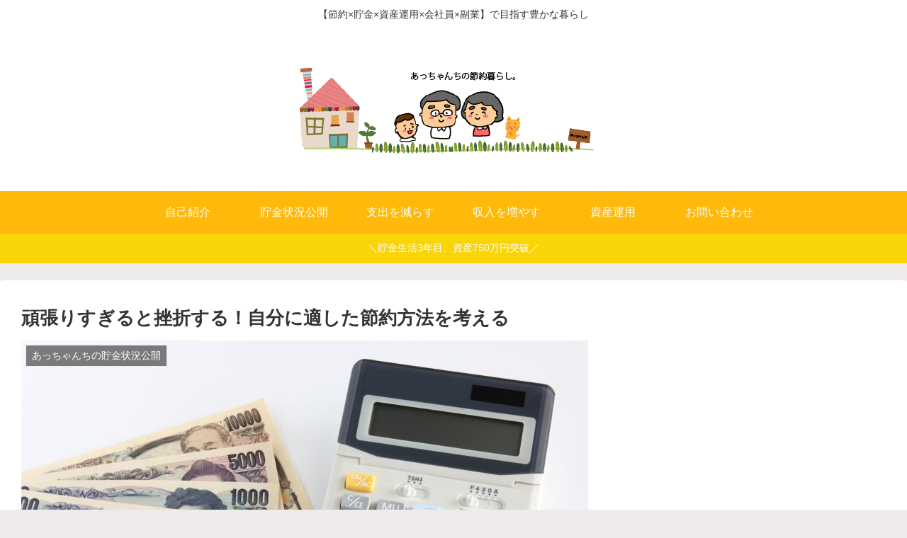

--- FILE ---
content_type: text/html; charset=UTF-8
request_url: https://anicab.com/zibunnnitekisitasetuyaku/
body_size: 31388
content:
<!doctype html>
<html lang="ja">

<head>
<meta charset="utf-8">
<meta http-equiv="X-UA-Compatible" content="IE=edge">
<meta name="viewport" content="width=device-width, initial-scale=1.0, viewport-fit=cover"/>
<meta name="referrer" content="no-referrer-when-downgrade"/>

      
<!-- Global site tag (gtag.js) - Google Analytics -->
<script async src="https://www.googletagmanager.com/gtag/js?id=UA-120517233-1"></script>
<script>
  window.dataLayer = window.dataLayer || [];
  function gtag(){dataLayer.push(arguments);}
  gtag('js', new Date());

  gtag('config', 'UA-120517233-1');
</script>
<!-- /Global site tag (gtag.js) - Google Analytics -->

      
  <!-- Google Search Console -->
<meta name="google-site-verification" content="BHVzEHT93g_m1bqBUIoj4maYbpPTHDhZck1imHOlBh4" />
<!-- /Google Search Console -->
<!-- preconnect dns-prefetch -->
<link rel="preconnect dns-prefetch" href="//www.googletagmanager.com">
<link rel="preconnect dns-prefetch" href="//www.google-analytics.com">
<link rel="preconnect dns-prefetch" href="//ajax.googleapis.com">
<link rel="preconnect dns-prefetch" href="//cdnjs.cloudflare.com">
<link rel="preconnect dns-prefetch" href="//pagead2.googlesyndication.com">
<link rel="preconnect dns-prefetch" href="//googleads.g.doubleclick.net">
<link rel="preconnect dns-prefetch" href="//tpc.googlesyndication.com">
<link rel="preconnect dns-prefetch" href="//ad.doubleclick.net">
<link rel="preconnect dns-prefetch" href="//www.gstatic.com">
<link rel="preconnect dns-prefetch" href="//cse.google.com">
<link rel="preconnect dns-prefetch" href="//fonts.gstatic.com">
<link rel="preconnect dns-prefetch" href="//fonts.googleapis.com">
<link rel="preconnect dns-prefetch" href="//cms.quantserve.com">
<link rel="preconnect dns-prefetch" href="//secure.gravatar.com">
<link rel="preconnect dns-prefetch" href="//cdn.syndication.twimg.com">
<link rel="preconnect dns-prefetch" href="//cdn.jsdelivr.net">
<link rel="preconnect dns-prefetch" href="//images-fe.ssl-images-amazon.com">
<link rel="preconnect dns-prefetch" href="//completion.amazon.com">
<link rel="preconnect dns-prefetch" href="//m.media-amazon.com">
<link rel="preconnect dns-prefetch" href="//i.moshimo.com">
<link rel="preconnect dns-prefetch" href="//aml.valuecommerce.com">
<link rel="preconnect dns-prefetch" href="//dalc.valuecommerce.com">
<link rel="preconnect dns-prefetch" href="//dalb.valuecommerce.com">
<title>自分に合った節約方法とは？年収や家族構成で節約方法、貯金額を検索してない？  |  あっちゃんちの節約暮らし</title>
<meta name='robots' content='max-image-preview:large' />

<!-- OGP -->
<meta property="og:type" content="article">
<meta property="og:description" content="こんにちは、あっちゃんです！あっちゃんありがたいことに節約をがんばりたいという方からの問い合わせが増えてきて、とっても嬉しい今日この頃です。節約をすることは収入が上がることと同じ！ぜひできることから始めてみましょう。ただ最初に注意し...">
<meta property="og:title" content="頑張りすぎると挫折する！自分に適した節約方法を考える">
<meta property="og:url" content="https://anicab.com/zibunnnitekisitasetuyaku/">
<meta property="og:image" content="https://anicab.com/wp-content/uploads/2018/06/5f7379ba2228551dd75e088c7fdfeade_m-1-e1544415059582.jpg">
<meta property="og:site_name" content="あっちゃんちの節約暮らし">
<meta property="og:locale" content="ja_JP">
<meta property="article:published_time" content="2019-01-28T12:40:52+09:00" />
<meta property="article:modified_time" content="2019-01-28T12:40:52+09:00" />
<meta property="article:section" content="あっちゃんちの貯金状況公開">
<meta property="article:tag" content="家計管理">
<meta property="article:tag" content="家計簿">
<meta property="article:tag" content="年間250万円貯金">
<meta property="article:tag" content="節約">
<meta property="article:tag" content="節約主婦">
<meta property="article:tag" content="節約生活">
<meta property="article:tag" content="節約術">
<meta property="article:tag" content="貯金">
<!-- /OGP -->

<!-- Twitter Card -->
<meta name="twitter:card" content="summary">
<meta property="twitter:description" content="こんにちは、あっちゃんです！あっちゃんありがたいことに節約をがんばりたいという方からの問い合わせが増えてきて、とっても嬉しい今日この頃です。節約をすることは収入が上がることと同じ！ぜひできることから始めてみましょう。ただ最初に注意し...">
<meta property="twitter:title" content="頑張りすぎると挫折する！自分に適した節約方法を考える">
<meta property="twitter:url" content="https://anicab.com/zibunnnitekisitasetuyaku/">
<meta name="twitter:image" content="https://anicab.com/wp-content/uploads/2018/06/5f7379ba2228551dd75e088c7fdfeade_m-1-e1544415059582.jpg">
<meta name="twitter:domain" content="anicab.com">
<meta name="twitter:creator" content="@anica_1626">
<meta name="twitter:site" content="@anica_1626">
<!-- /Twitter Card -->
<link rel='dns-prefetch' href='//ajax.googleapis.com' />
<link rel='dns-prefetch' href='//cdnjs.cloudflare.com' />
<link rel="alternate" type="application/rss+xml" title="あっちゃんちの節約暮らし &raquo; フィード" href="https://anicab.com/feed/" />
<link rel="alternate" type="application/rss+xml" title="あっちゃんちの節約暮らし &raquo; コメントフィード" href="https://anicab.com/comments/feed/" />
<link rel="alternate" type="application/rss+xml" title="あっちゃんちの節約暮らし &raquo; 頑張りすぎると挫折する！自分に適した節約方法を考える のコメントのフィード" href="https://anicab.com/zibunnnitekisitasetuyaku/feed/" />
<link rel='stylesheet' id='cocoon-style-css' href='https://anicab.com/wp-content/themes/cocoon-master/style.css?ver=6.1.9&#038;fver=20210316060813' media='all' />
<style id='cocoon-style-inline-css'>
body.public-page{background-color:#f0ebeb}#header-container .navi,#navi .navi-in>.menu-header .sub-menu{background-color:#ffb90a}#navi .navi-in a,#navi .navi-in a:hover{color:#fff}#navi .navi-in a:hover{background-color:rgba(255,255,255,.2)}#navi .navi-in>ul>li{width:150px}.go-to-top .go-to-top-button{background-color:#ffc823}.appeal{background-image:url(https://anicab.com/wp-content/uploads/2018/08/setuyakuryouri.png)}.appeal .appeal-in{min-height:500px}.appeal-content .appeal-button{background-color:#ccc}.main{width:860px}.sidebar{width:376px}@media screen and (max-width:1280px){.wrap{width:auto}.main,.sidebar,.sidebar-left .main,.sidebar-left .sidebar{margin:0 .5%}.main{width:67.4%}.sidebar{padding:1.5%;width:30%}.entry-card-thumb{width:38%}.entry-card-content{margin-left:40%}}#notice-area{background-color:#f9d507}body::after{content:url(https://anicab.com/wp-content/themes/cocoon-master/lib/analytics/access.php?post_id=843&post_type=post);visibility:hidden;position:absolute;bottom:0;right:0;width:1px;height:1px;overflow:hidden;display:inline!important}.appeal{background-color:#fff}.toc-checkbox{display:none}.toc-content{visibility:hidden;height:0;opacity:.2;transition:all .5s ease-out}.toc-checkbox:checked~.toc-content{visibility:visible;padding-top:.6em;height:100%;opacity:1}.toc-title::after{content:'[開く]';margin-left:.5em;cursor:pointer;font-size:.8em}.toc-title:hover::after{text-decoration:underline}.toc-checkbox:checked+.toc-title::after{content:'[閉じる]'}#respond{display:none}.entry-content>*,.demo .entry-content p{line-height:1.8}.article p,.demo .entry-content p,.article dl,.article ul,.article ol,.article blockquote,.article pre,.article table,.article .author-box,.article .blogcard-wrap,.article .login-user-only,.article .information-box,.article .question-box,.article .alert-box,.article .information,.article .question,.article .alert,.article .memo-box,.article .comment-box,.article .common-icon-box,.article .blank-box,.article .button-block,.article .micro-bottom,.article .caption-box,.article .tab-caption-box,.article .label-box,.article .toggle-wrap,.article .wp-block-image,.booklink-box,.article .kaerebalink-box,.article .tomarebalink-box,.article .product-item-box,.article .speech-wrap,.article .toc,.article .column-wrap,.article .new-entry-cards,.article .popular-entry-cards,.article .navi-entry-cards,.article .box-menus,.article .ranking-item,.article .wp-block-categories,.article .wp-block-archives,.article .wp-block-archives-dropdown,.article .wp-block-calendar,.article .rss-entry-cards,.article .ad-area,.article .wp-block-gallery,.article .wp-block-audio,.article .wp-block-cover,.article .wp-block-file,.article .wp-block-media-text,.article .wp-block-video,.article .wp-block-buttons,.article .wp-block-columns,.article .wp-block-separator,.article .components-placeholder,.article .wp-block-search,.article .wp-block-social-links,.article .timeline-box,.article .blogcard-type,.article .btn-wrap,.article .btn-wrap a,.article .block-box,.article .wp-block-embed,.article .wp-block-group,.article .wp-block-table,.article .scrollable-table,.article .wp-block-separator,[data-type="core/freeform"]{margin-bottom:1.4em}.article h2,.article h3,.article h4,.article h5,.article h6{margin-bottom:18px}@media screen and (max-width:480px){.page-body,.menu-content{font-size:15px}.article h2,.article h3,.article h4,.article h5,.article h6{margin-bottom:15px}}@media screen and (max-width:781px){.wp-block-column{margin-bottom:1.4em}}@media screen and (max-width:599px){.column-wrap>div{margin-bottom:1.4em}}.article h2,.article h3,.article h4,.article h5,.article h6{margin-top:1.87em}.article .micro-top{margin-bottom:.28em}.article .micro-bottom{margin-top:-1.26em}.article .micro-balloon{margin-bottom:.7em}.article .micro-bottom.micro-balloon{margin-top:-.98em}.blank-box.bb-key-color{border-color:#19448e}.iic-key-color li::before{color:#19448e}.blank-box.bb-tab.bb-key-color::before{background-color:#19448e}.tb-key-color .toggle-button{border:1px solid #19448e;background:#19448e;color:#fff}.tb-key-color .toggle-button::before{color:#ccc}.tb-key-color .toggle-checkbox:checked~.toggle-content{border-color:#19448e}.cb-key-color.caption-box{border-color:#19448e}.cb-key-color .caption-box-label{background-color:#19448e;color:#fff}.tcb-key-color .tab-caption-box-label{background-color:#19448e;color:#fff}.tcb-key-color .tab-caption-box-content{border-color:#19448e}.lb-key-color .label-box-content{border-color:#19448e}.mc-key-color{background-color:#19448e;color:#fff;border:0}.mc-key-color.micro-bottom::after{border-bottom-color:#19448e;border-top-color:transparent}.mc-key-color::before{border-top-color:transparent;border-bottom-color:transparent}.mc-key-color::after{border-top-color:#19448e}.btn-key-color,.btn-wrap.btn-wrap-key-color>a{background-color:#19448e}.has-text-color.has-key-color-color{color:#19448e}.has-background.has-key-color-background-color{background-color:#19448e}.article.page-body,body#tinymce.wp-editor{background-color:#fff}.article.page-body,.editor-post-title__block .editor-post-title__input,body#tinymce.wp-editor{color:#333}.body .has-key-color-background-color{background-color:#19448e}.body .has-key-color-color{color:#19448e}.body .has-key-color-border-color{border-color:#19448e}.btn-wrap.has-key-color-background-color>a{background-color:#19448e}.btn-wrap.has-key-color-color>a{color:#19448e}.btn-wrap.has-key-color-border-color>a{border-color:#19448e}.bb-tab.has-key-color-border-color .bb-label{background-color:#19448e}.toggle-wrap.has-key-color-border-color .toggle-button{background-color:#19448e}.toggle-wrap.has-key-color-border-color .toggle-button,.toggle-wrap.has-key-color-border-color .toggle-content{border-color:#19448e}.iconlist-box.has-key-color-icon-color li::before{color:#19448e}.micro-balloon.has-key-color-background-color{background-color:#19448e;border-color:transparent}.micro-balloon.has-key-color-background-color.micro-bottom::after{border-bottom-color:#19448e;border-top-color:transparent}.micro-balloon.has-key-color-background-color::before{border-top-color:transparent;border-bottom-color:transparent}.micro-balloon.has-key-color-background-color::after{border-top-color:#19448e}.micro-balloon.has-border-color.has-key-color-border-color{border-color:#19448e}.micro-balloon.micro-top.has-key-color-border-color::before{border-top-color:#19448e}.micro-balloon.micro-bottom.has-key-color-border-color::before{border-bottom-color:#19448e}.caption-box.has-key-color-border-color .box-label{background-color:#19448e}.tab-caption-box.has-key-color-border-color .box-label{background-color:#19448e}.tab-caption-box.has-key-color-border-color .box-content{border-color:#19448e}.tab-caption-box.has-key-color-background-color .box-content{background-color:#19448e}.label-box.has-key-color-border-color .box-content{border-color:#19448e}.label-box.has-key-color-background-color .box-content{background-color:#19448e}.sbp-l .speech-balloon.has-key-color-border-color::before{border-right-color:#19448e}.sbp-r .speech-balloon.has-key-color-border-color::before{border-left-color:#19448e}.sbp-l .speech-balloon.has-key-color-background-color::after{border-right-color:#19448e}.sbp-r .speech-balloon.has-key-color-background-color::after{border-left-color:#19448e}.sbs-line.sbp-r .speech-balloon.has-key-color-background-color{background-color:#19448e}.sbs-line.sbp-r .speech-balloon.has-key-color-border-color{border-color:#19448e}.speech-wrap.sbs-think .speech-balloon.has-key-color-border-color::before,.speech-wrap.sbs-think .speech-balloon.has-key-color-border-color::after{border-color:#19448e}.sbs-think .speech-balloon.has-key-color-background-color::before,.sbs-think .speech-balloon.has-key-color-background-color::after{background-color:#19448e}.timeline-box.has-key-color-point-color .timeline-item::before{background-color:#19448e}.body .has-red-background-color{background-color:#e60033}.body .has-red-color{color:#e60033}.body .has-red-border-color{border-color:#e60033}.btn-wrap.has-red-background-color>a{background-color:#e60033}.btn-wrap.has-red-color>a{color:#e60033}.btn-wrap.has-red-border-color>a{border-color:#e60033}.bb-tab.has-red-border-color .bb-label{background-color:#e60033}.toggle-wrap.has-red-border-color .toggle-button{background-color:#e60033}.toggle-wrap.has-red-border-color .toggle-button,.toggle-wrap.has-red-border-color .toggle-content{border-color:#e60033}.iconlist-box.has-red-icon-color li::before{color:#e60033}.micro-balloon.has-red-background-color{background-color:#e60033;border-color:transparent}.micro-balloon.has-red-background-color.micro-bottom::after{border-bottom-color:#e60033;border-top-color:transparent}.micro-balloon.has-red-background-color::before{border-top-color:transparent;border-bottom-color:transparent}.micro-balloon.has-red-background-color::after{border-top-color:#e60033}.micro-balloon.has-border-color.has-red-border-color{border-color:#e60033}.micro-balloon.micro-top.has-red-border-color::before{border-top-color:#e60033}.micro-balloon.micro-bottom.has-red-border-color::before{border-bottom-color:#e60033}.caption-box.has-red-border-color .box-label{background-color:#e60033}.tab-caption-box.has-red-border-color .box-label{background-color:#e60033}.tab-caption-box.has-red-border-color .box-content{border-color:#e60033}.tab-caption-box.has-red-background-color .box-content{background-color:#e60033}.label-box.has-red-border-color .box-content{border-color:#e60033}.label-box.has-red-background-color .box-content{background-color:#e60033}.sbp-l .speech-balloon.has-red-border-color::before{border-right-color:#e60033}.sbp-r .speech-balloon.has-red-border-color::before{border-left-color:#e60033}.sbp-l .speech-balloon.has-red-background-color::after{border-right-color:#e60033}.sbp-r .speech-balloon.has-red-background-color::after{border-left-color:#e60033}.sbs-line.sbp-r .speech-balloon.has-red-background-color{background-color:#e60033}.sbs-line.sbp-r .speech-balloon.has-red-border-color{border-color:#e60033}.speech-wrap.sbs-think .speech-balloon.has-red-border-color::before,.speech-wrap.sbs-think .speech-balloon.has-red-border-color::after{border-color:#e60033}.sbs-think .speech-balloon.has-red-background-color::before,.sbs-think .speech-balloon.has-red-background-color::after{background-color:#e60033}.timeline-box.has-red-point-color .timeline-item::before{background-color:#e60033}.body .has-pink-background-color{background-color:#e95295}.body .has-pink-color{color:#e95295}.body .has-pink-border-color{border-color:#e95295}.btn-wrap.has-pink-background-color>a{background-color:#e95295}.btn-wrap.has-pink-color>a{color:#e95295}.btn-wrap.has-pink-border-color>a{border-color:#e95295}.bb-tab.has-pink-border-color .bb-label{background-color:#e95295}.toggle-wrap.has-pink-border-color .toggle-button{background-color:#e95295}.toggle-wrap.has-pink-border-color .toggle-button,.toggle-wrap.has-pink-border-color .toggle-content{border-color:#e95295}.iconlist-box.has-pink-icon-color li::before{color:#e95295}.micro-balloon.has-pink-background-color{background-color:#e95295;border-color:transparent}.micro-balloon.has-pink-background-color.micro-bottom::after{border-bottom-color:#e95295;border-top-color:transparent}.micro-balloon.has-pink-background-color::before{border-top-color:transparent;border-bottom-color:transparent}.micro-balloon.has-pink-background-color::after{border-top-color:#e95295}.micro-balloon.has-border-color.has-pink-border-color{border-color:#e95295}.micro-balloon.micro-top.has-pink-border-color::before{border-top-color:#e95295}.micro-balloon.micro-bottom.has-pink-border-color::before{border-bottom-color:#e95295}.caption-box.has-pink-border-color .box-label{background-color:#e95295}.tab-caption-box.has-pink-border-color .box-label{background-color:#e95295}.tab-caption-box.has-pink-border-color .box-content{border-color:#e95295}.tab-caption-box.has-pink-background-color .box-content{background-color:#e95295}.label-box.has-pink-border-color .box-content{border-color:#e95295}.label-box.has-pink-background-color .box-content{background-color:#e95295}.sbp-l .speech-balloon.has-pink-border-color::before{border-right-color:#e95295}.sbp-r .speech-balloon.has-pink-border-color::before{border-left-color:#e95295}.sbp-l .speech-balloon.has-pink-background-color::after{border-right-color:#e95295}.sbp-r .speech-balloon.has-pink-background-color::after{border-left-color:#e95295}.sbs-line.sbp-r .speech-balloon.has-pink-background-color{background-color:#e95295}.sbs-line.sbp-r .speech-balloon.has-pink-border-color{border-color:#e95295}.speech-wrap.sbs-think .speech-balloon.has-pink-border-color::before,.speech-wrap.sbs-think .speech-balloon.has-pink-border-color::after{border-color:#e95295}.sbs-think .speech-balloon.has-pink-background-color::before,.sbs-think .speech-balloon.has-pink-background-color::after{background-color:#e95295}.timeline-box.has-pink-point-color .timeline-item::before{background-color:#e95295}.body .has-purple-background-color{background-color:#884898}.body .has-purple-color{color:#884898}.body .has-purple-border-color{border-color:#884898}.btn-wrap.has-purple-background-color>a{background-color:#884898}.btn-wrap.has-purple-color>a{color:#884898}.btn-wrap.has-purple-border-color>a{border-color:#884898}.bb-tab.has-purple-border-color .bb-label{background-color:#884898}.toggle-wrap.has-purple-border-color .toggle-button{background-color:#884898}.toggle-wrap.has-purple-border-color .toggle-button,.toggle-wrap.has-purple-border-color .toggle-content{border-color:#884898}.iconlist-box.has-purple-icon-color li::before{color:#884898}.micro-balloon.has-purple-background-color{background-color:#884898;border-color:transparent}.micro-balloon.has-purple-background-color.micro-bottom::after{border-bottom-color:#884898;border-top-color:transparent}.micro-balloon.has-purple-background-color::before{border-top-color:transparent;border-bottom-color:transparent}.micro-balloon.has-purple-background-color::after{border-top-color:#884898}.micro-balloon.has-border-color.has-purple-border-color{border-color:#884898}.micro-balloon.micro-top.has-purple-border-color::before{border-top-color:#884898}.micro-balloon.micro-bottom.has-purple-border-color::before{border-bottom-color:#884898}.caption-box.has-purple-border-color .box-label{background-color:#884898}.tab-caption-box.has-purple-border-color .box-label{background-color:#884898}.tab-caption-box.has-purple-border-color .box-content{border-color:#884898}.tab-caption-box.has-purple-background-color .box-content{background-color:#884898}.label-box.has-purple-border-color .box-content{border-color:#884898}.label-box.has-purple-background-color .box-content{background-color:#884898}.sbp-l .speech-balloon.has-purple-border-color::before{border-right-color:#884898}.sbp-r .speech-balloon.has-purple-border-color::before{border-left-color:#884898}.sbp-l .speech-balloon.has-purple-background-color::after{border-right-color:#884898}.sbp-r .speech-balloon.has-purple-background-color::after{border-left-color:#884898}.sbs-line.sbp-r .speech-balloon.has-purple-background-color{background-color:#884898}.sbs-line.sbp-r .speech-balloon.has-purple-border-color{border-color:#884898}.speech-wrap.sbs-think .speech-balloon.has-purple-border-color::before,.speech-wrap.sbs-think .speech-balloon.has-purple-border-color::after{border-color:#884898}.sbs-think .speech-balloon.has-purple-background-color::before,.sbs-think .speech-balloon.has-purple-background-color::after{background-color:#884898}.timeline-box.has-purple-point-color .timeline-item::before{background-color:#884898}.body .has-deep-background-color{background-color:#55295b}.body .has-deep-color{color:#55295b}.body .has-deep-border-color{border-color:#55295b}.btn-wrap.has-deep-background-color>a{background-color:#55295b}.btn-wrap.has-deep-color>a{color:#55295b}.btn-wrap.has-deep-border-color>a{border-color:#55295b}.bb-tab.has-deep-border-color .bb-label{background-color:#55295b}.toggle-wrap.has-deep-border-color .toggle-button{background-color:#55295b}.toggle-wrap.has-deep-border-color .toggle-button,.toggle-wrap.has-deep-border-color .toggle-content{border-color:#55295b}.iconlist-box.has-deep-icon-color li::before{color:#55295b}.micro-balloon.has-deep-background-color{background-color:#55295b;border-color:transparent}.micro-balloon.has-deep-background-color.micro-bottom::after{border-bottom-color:#55295b;border-top-color:transparent}.micro-balloon.has-deep-background-color::before{border-top-color:transparent;border-bottom-color:transparent}.micro-balloon.has-deep-background-color::after{border-top-color:#55295b}.micro-balloon.has-border-color.has-deep-border-color{border-color:#55295b}.micro-balloon.micro-top.has-deep-border-color::before{border-top-color:#55295b}.micro-balloon.micro-bottom.has-deep-border-color::before{border-bottom-color:#55295b}.caption-box.has-deep-border-color .box-label{background-color:#55295b}.tab-caption-box.has-deep-border-color .box-label{background-color:#55295b}.tab-caption-box.has-deep-border-color .box-content{border-color:#55295b}.tab-caption-box.has-deep-background-color .box-content{background-color:#55295b}.label-box.has-deep-border-color .box-content{border-color:#55295b}.label-box.has-deep-background-color .box-content{background-color:#55295b}.sbp-l .speech-balloon.has-deep-border-color::before{border-right-color:#55295b}.sbp-r .speech-balloon.has-deep-border-color::before{border-left-color:#55295b}.sbp-l .speech-balloon.has-deep-background-color::after{border-right-color:#55295b}.sbp-r .speech-balloon.has-deep-background-color::after{border-left-color:#55295b}.sbs-line.sbp-r .speech-balloon.has-deep-background-color{background-color:#55295b}.sbs-line.sbp-r .speech-balloon.has-deep-border-color{border-color:#55295b}.speech-wrap.sbs-think .speech-balloon.has-deep-border-color::before,.speech-wrap.sbs-think .speech-balloon.has-deep-border-color::after{border-color:#55295b}.sbs-think .speech-balloon.has-deep-background-color::before,.sbs-think .speech-balloon.has-deep-background-color::after{background-color:#55295b}.timeline-box.has-deep-point-color .timeline-item::before{background-color:#55295b}.body .has-indigo-background-color{background-color:#1e50a2}.body .has-indigo-color{color:#1e50a2}.body .has-indigo-border-color{border-color:#1e50a2}.btn-wrap.has-indigo-background-color>a{background-color:#1e50a2}.btn-wrap.has-indigo-color>a{color:#1e50a2}.btn-wrap.has-indigo-border-color>a{border-color:#1e50a2}.bb-tab.has-indigo-border-color .bb-label{background-color:#1e50a2}.toggle-wrap.has-indigo-border-color .toggle-button{background-color:#1e50a2}.toggle-wrap.has-indigo-border-color .toggle-button,.toggle-wrap.has-indigo-border-color .toggle-content{border-color:#1e50a2}.iconlist-box.has-indigo-icon-color li::before{color:#1e50a2}.micro-balloon.has-indigo-background-color{background-color:#1e50a2;border-color:transparent}.micro-balloon.has-indigo-background-color.micro-bottom::after{border-bottom-color:#1e50a2;border-top-color:transparent}.micro-balloon.has-indigo-background-color::before{border-top-color:transparent;border-bottom-color:transparent}.micro-balloon.has-indigo-background-color::after{border-top-color:#1e50a2}.micro-balloon.has-border-color.has-indigo-border-color{border-color:#1e50a2}.micro-balloon.micro-top.has-indigo-border-color::before{border-top-color:#1e50a2}.micro-balloon.micro-bottom.has-indigo-border-color::before{border-bottom-color:#1e50a2}.caption-box.has-indigo-border-color .box-label{background-color:#1e50a2}.tab-caption-box.has-indigo-border-color .box-label{background-color:#1e50a2}.tab-caption-box.has-indigo-border-color .box-content{border-color:#1e50a2}.tab-caption-box.has-indigo-background-color .box-content{background-color:#1e50a2}.label-box.has-indigo-border-color .box-content{border-color:#1e50a2}.label-box.has-indigo-background-color .box-content{background-color:#1e50a2}.sbp-l .speech-balloon.has-indigo-border-color::before{border-right-color:#1e50a2}.sbp-r .speech-balloon.has-indigo-border-color::before{border-left-color:#1e50a2}.sbp-l .speech-balloon.has-indigo-background-color::after{border-right-color:#1e50a2}.sbp-r .speech-balloon.has-indigo-background-color::after{border-left-color:#1e50a2}.sbs-line.sbp-r .speech-balloon.has-indigo-background-color{background-color:#1e50a2}.sbs-line.sbp-r .speech-balloon.has-indigo-border-color{border-color:#1e50a2}.speech-wrap.sbs-think .speech-balloon.has-indigo-border-color::before,.speech-wrap.sbs-think .speech-balloon.has-indigo-border-color::after{border-color:#1e50a2}.sbs-think .speech-balloon.has-indigo-background-color::before,.sbs-think .speech-balloon.has-indigo-background-color::after{background-color:#1e50a2}.timeline-box.has-indigo-point-color .timeline-item::before{background-color:#1e50a2}.body .has-blue-background-color{background-color:#0095d9}.body .has-blue-color{color:#0095d9}.body .has-blue-border-color{border-color:#0095d9}.btn-wrap.has-blue-background-color>a{background-color:#0095d9}.btn-wrap.has-blue-color>a{color:#0095d9}.btn-wrap.has-blue-border-color>a{border-color:#0095d9}.bb-tab.has-blue-border-color .bb-label{background-color:#0095d9}.toggle-wrap.has-blue-border-color .toggle-button{background-color:#0095d9}.toggle-wrap.has-blue-border-color .toggle-button,.toggle-wrap.has-blue-border-color .toggle-content{border-color:#0095d9}.iconlist-box.has-blue-icon-color li::before{color:#0095d9}.micro-balloon.has-blue-background-color{background-color:#0095d9;border-color:transparent}.micro-balloon.has-blue-background-color.micro-bottom::after{border-bottom-color:#0095d9;border-top-color:transparent}.micro-balloon.has-blue-background-color::before{border-top-color:transparent;border-bottom-color:transparent}.micro-balloon.has-blue-background-color::after{border-top-color:#0095d9}.micro-balloon.has-border-color.has-blue-border-color{border-color:#0095d9}.micro-balloon.micro-top.has-blue-border-color::before{border-top-color:#0095d9}.micro-balloon.micro-bottom.has-blue-border-color::before{border-bottom-color:#0095d9}.caption-box.has-blue-border-color .box-label{background-color:#0095d9}.tab-caption-box.has-blue-border-color .box-label{background-color:#0095d9}.tab-caption-box.has-blue-border-color .box-content{border-color:#0095d9}.tab-caption-box.has-blue-background-color .box-content{background-color:#0095d9}.label-box.has-blue-border-color .box-content{border-color:#0095d9}.label-box.has-blue-background-color .box-content{background-color:#0095d9}.sbp-l .speech-balloon.has-blue-border-color::before{border-right-color:#0095d9}.sbp-r .speech-balloon.has-blue-border-color::before{border-left-color:#0095d9}.sbp-l .speech-balloon.has-blue-background-color::after{border-right-color:#0095d9}.sbp-r .speech-balloon.has-blue-background-color::after{border-left-color:#0095d9}.sbs-line.sbp-r .speech-balloon.has-blue-background-color{background-color:#0095d9}.sbs-line.sbp-r .speech-balloon.has-blue-border-color{border-color:#0095d9}.speech-wrap.sbs-think .speech-balloon.has-blue-border-color::before,.speech-wrap.sbs-think .speech-balloon.has-blue-border-color::after{border-color:#0095d9}.sbs-think .speech-balloon.has-blue-background-color::before,.sbs-think .speech-balloon.has-blue-background-color::after{background-color:#0095d9}.timeline-box.has-blue-point-color .timeline-item::before{background-color:#0095d9}.body .has-light-blue-background-color{background-color:#2ca9e1}.body .has-light-blue-color{color:#2ca9e1}.body .has-light-blue-border-color{border-color:#2ca9e1}.btn-wrap.has-light-blue-background-color>a{background-color:#2ca9e1}.btn-wrap.has-light-blue-color>a{color:#2ca9e1}.btn-wrap.has-light-blue-border-color>a{border-color:#2ca9e1}.bb-tab.has-light-blue-border-color .bb-label{background-color:#2ca9e1}.toggle-wrap.has-light-blue-border-color .toggle-button{background-color:#2ca9e1}.toggle-wrap.has-light-blue-border-color .toggle-button,.toggle-wrap.has-light-blue-border-color .toggle-content{border-color:#2ca9e1}.iconlist-box.has-light-blue-icon-color li::before{color:#2ca9e1}.micro-balloon.has-light-blue-background-color{background-color:#2ca9e1;border-color:transparent}.micro-balloon.has-light-blue-background-color.micro-bottom::after{border-bottom-color:#2ca9e1;border-top-color:transparent}.micro-balloon.has-light-blue-background-color::before{border-top-color:transparent;border-bottom-color:transparent}.micro-balloon.has-light-blue-background-color::after{border-top-color:#2ca9e1}.micro-balloon.has-border-color.has-light-blue-border-color{border-color:#2ca9e1}.micro-balloon.micro-top.has-light-blue-border-color::before{border-top-color:#2ca9e1}.micro-balloon.micro-bottom.has-light-blue-border-color::before{border-bottom-color:#2ca9e1}.caption-box.has-light-blue-border-color .box-label{background-color:#2ca9e1}.tab-caption-box.has-light-blue-border-color .box-label{background-color:#2ca9e1}.tab-caption-box.has-light-blue-border-color .box-content{border-color:#2ca9e1}.tab-caption-box.has-light-blue-background-color .box-content{background-color:#2ca9e1}.label-box.has-light-blue-border-color .box-content{border-color:#2ca9e1}.label-box.has-light-blue-background-color .box-content{background-color:#2ca9e1}.sbp-l .speech-balloon.has-light-blue-border-color::before{border-right-color:#2ca9e1}.sbp-r .speech-balloon.has-light-blue-border-color::before{border-left-color:#2ca9e1}.sbp-l .speech-balloon.has-light-blue-background-color::after{border-right-color:#2ca9e1}.sbp-r .speech-balloon.has-light-blue-background-color::after{border-left-color:#2ca9e1}.sbs-line.sbp-r .speech-balloon.has-light-blue-background-color{background-color:#2ca9e1}.sbs-line.sbp-r .speech-balloon.has-light-blue-border-color{border-color:#2ca9e1}.speech-wrap.sbs-think .speech-balloon.has-light-blue-border-color::before,.speech-wrap.sbs-think .speech-balloon.has-light-blue-border-color::after{border-color:#2ca9e1}.sbs-think .speech-balloon.has-light-blue-background-color::before,.sbs-think .speech-balloon.has-light-blue-background-color::after{background-color:#2ca9e1}.timeline-box.has-light-blue-point-color .timeline-item::before{background-color:#2ca9e1}.body .has-cyan-background-color{background-color:#00a3af}.body .has-cyan-color{color:#00a3af}.body .has-cyan-border-color{border-color:#00a3af}.btn-wrap.has-cyan-background-color>a{background-color:#00a3af}.btn-wrap.has-cyan-color>a{color:#00a3af}.btn-wrap.has-cyan-border-color>a{border-color:#00a3af}.bb-tab.has-cyan-border-color .bb-label{background-color:#00a3af}.toggle-wrap.has-cyan-border-color .toggle-button{background-color:#00a3af}.toggle-wrap.has-cyan-border-color .toggle-button,.toggle-wrap.has-cyan-border-color .toggle-content{border-color:#00a3af}.iconlist-box.has-cyan-icon-color li::before{color:#00a3af}.micro-balloon.has-cyan-background-color{background-color:#00a3af;border-color:transparent}.micro-balloon.has-cyan-background-color.micro-bottom::after{border-bottom-color:#00a3af;border-top-color:transparent}.micro-balloon.has-cyan-background-color::before{border-top-color:transparent;border-bottom-color:transparent}.micro-balloon.has-cyan-background-color::after{border-top-color:#00a3af}.micro-balloon.has-border-color.has-cyan-border-color{border-color:#00a3af}.micro-balloon.micro-top.has-cyan-border-color::before{border-top-color:#00a3af}.micro-balloon.micro-bottom.has-cyan-border-color::before{border-bottom-color:#00a3af}.caption-box.has-cyan-border-color .box-label{background-color:#00a3af}.tab-caption-box.has-cyan-border-color .box-label{background-color:#00a3af}.tab-caption-box.has-cyan-border-color .box-content{border-color:#00a3af}.tab-caption-box.has-cyan-background-color .box-content{background-color:#00a3af}.label-box.has-cyan-border-color .box-content{border-color:#00a3af}.label-box.has-cyan-background-color .box-content{background-color:#00a3af}.sbp-l .speech-balloon.has-cyan-border-color::before{border-right-color:#00a3af}.sbp-r .speech-balloon.has-cyan-border-color::before{border-left-color:#00a3af}.sbp-l .speech-balloon.has-cyan-background-color::after{border-right-color:#00a3af}.sbp-r .speech-balloon.has-cyan-background-color::after{border-left-color:#00a3af}.sbs-line.sbp-r .speech-balloon.has-cyan-background-color{background-color:#00a3af}.sbs-line.sbp-r .speech-balloon.has-cyan-border-color{border-color:#00a3af}.speech-wrap.sbs-think .speech-balloon.has-cyan-border-color::before,.speech-wrap.sbs-think .speech-balloon.has-cyan-border-color::after{border-color:#00a3af}.sbs-think .speech-balloon.has-cyan-background-color::before,.sbs-think .speech-balloon.has-cyan-background-color::after{background-color:#00a3af}.timeline-box.has-cyan-point-color .timeline-item::before{background-color:#00a3af}.body .has-teal-background-color{background-color:#007b43}.body .has-teal-color{color:#007b43}.body .has-teal-border-color{border-color:#007b43}.btn-wrap.has-teal-background-color>a{background-color:#007b43}.btn-wrap.has-teal-color>a{color:#007b43}.btn-wrap.has-teal-border-color>a{border-color:#007b43}.bb-tab.has-teal-border-color .bb-label{background-color:#007b43}.toggle-wrap.has-teal-border-color .toggle-button{background-color:#007b43}.toggle-wrap.has-teal-border-color .toggle-button,.toggle-wrap.has-teal-border-color .toggle-content{border-color:#007b43}.iconlist-box.has-teal-icon-color li::before{color:#007b43}.micro-balloon.has-teal-background-color{background-color:#007b43;border-color:transparent}.micro-balloon.has-teal-background-color.micro-bottom::after{border-bottom-color:#007b43;border-top-color:transparent}.micro-balloon.has-teal-background-color::before{border-top-color:transparent;border-bottom-color:transparent}.micro-balloon.has-teal-background-color::after{border-top-color:#007b43}.micro-balloon.has-border-color.has-teal-border-color{border-color:#007b43}.micro-balloon.micro-top.has-teal-border-color::before{border-top-color:#007b43}.micro-balloon.micro-bottom.has-teal-border-color::before{border-bottom-color:#007b43}.caption-box.has-teal-border-color .box-label{background-color:#007b43}.tab-caption-box.has-teal-border-color .box-label{background-color:#007b43}.tab-caption-box.has-teal-border-color .box-content{border-color:#007b43}.tab-caption-box.has-teal-background-color .box-content{background-color:#007b43}.label-box.has-teal-border-color .box-content{border-color:#007b43}.label-box.has-teal-background-color .box-content{background-color:#007b43}.sbp-l .speech-balloon.has-teal-border-color::before{border-right-color:#007b43}.sbp-r .speech-balloon.has-teal-border-color::before{border-left-color:#007b43}.sbp-l .speech-balloon.has-teal-background-color::after{border-right-color:#007b43}.sbp-r .speech-balloon.has-teal-background-color::after{border-left-color:#007b43}.sbs-line.sbp-r .speech-balloon.has-teal-background-color{background-color:#007b43}.sbs-line.sbp-r .speech-balloon.has-teal-border-color{border-color:#007b43}.speech-wrap.sbs-think .speech-balloon.has-teal-border-color::before,.speech-wrap.sbs-think .speech-balloon.has-teal-border-color::after{border-color:#007b43}.sbs-think .speech-balloon.has-teal-background-color::before,.sbs-think .speech-balloon.has-teal-background-color::after{background-color:#007b43}.timeline-box.has-teal-point-color .timeline-item::before{background-color:#007b43}.body .has-green-background-color{background-color:#3eb370}.body .has-green-color{color:#3eb370}.body .has-green-border-color{border-color:#3eb370}.btn-wrap.has-green-background-color>a{background-color:#3eb370}.btn-wrap.has-green-color>a{color:#3eb370}.btn-wrap.has-green-border-color>a{border-color:#3eb370}.bb-tab.has-green-border-color .bb-label{background-color:#3eb370}.toggle-wrap.has-green-border-color .toggle-button{background-color:#3eb370}.toggle-wrap.has-green-border-color .toggle-button,.toggle-wrap.has-green-border-color .toggle-content{border-color:#3eb370}.iconlist-box.has-green-icon-color li::before{color:#3eb370}.micro-balloon.has-green-background-color{background-color:#3eb370;border-color:transparent}.micro-balloon.has-green-background-color.micro-bottom::after{border-bottom-color:#3eb370;border-top-color:transparent}.micro-balloon.has-green-background-color::before{border-top-color:transparent;border-bottom-color:transparent}.micro-balloon.has-green-background-color::after{border-top-color:#3eb370}.micro-balloon.has-border-color.has-green-border-color{border-color:#3eb370}.micro-balloon.micro-top.has-green-border-color::before{border-top-color:#3eb370}.micro-balloon.micro-bottom.has-green-border-color::before{border-bottom-color:#3eb370}.caption-box.has-green-border-color .box-label{background-color:#3eb370}.tab-caption-box.has-green-border-color .box-label{background-color:#3eb370}.tab-caption-box.has-green-border-color .box-content{border-color:#3eb370}.tab-caption-box.has-green-background-color .box-content{background-color:#3eb370}.label-box.has-green-border-color .box-content{border-color:#3eb370}.label-box.has-green-background-color .box-content{background-color:#3eb370}.sbp-l .speech-balloon.has-green-border-color::before{border-right-color:#3eb370}.sbp-r .speech-balloon.has-green-border-color::before{border-left-color:#3eb370}.sbp-l .speech-balloon.has-green-background-color::after{border-right-color:#3eb370}.sbp-r .speech-balloon.has-green-background-color::after{border-left-color:#3eb370}.sbs-line.sbp-r .speech-balloon.has-green-background-color{background-color:#3eb370}.sbs-line.sbp-r .speech-balloon.has-green-border-color{border-color:#3eb370}.speech-wrap.sbs-think .speech-balloon.has-green-border-color::before,.speech-wrap.sbs-think .speech-balloon.has-green-border-color::after{border-color:#3eb370}.sbs-think .speech-balloon.has-green-background-color::before,.sbs-think .speech-balloon.has-green-background-color::after{background-color:#3eb370}.timeline-box.has-green-point-color .timeline-item::before{background-color:#3eb370}.body .has-light-green-background-color{background-color:#8bc34a}.body .has-light-green-color{color:#8bc34a}.body .has-light-green-border-color{border-color:#8bc34a}.btn-wrap.has-light-green-background-color>a{background-color:#8bc34a}.btn-wrap.has-light-green-color>a{color:#8bc34a}.btn-wrap.has-light-green-border-color>a{border-color:#8bc34a}.bb-tab.has-light-green-border-color .bb-label{background-color:#8bc34a}.toggle-wrap.has-light-green-border-color .toggle-button{background-color:#8bc34a}.toggle-wrap.has-light-green-border-color .toggle-button,.toggle-wrap.has-light-green-border-color .toggle-content{border-color:#8bc34a}.iconlist-box.has-light-green-icon-color li::before{color:#8bc34a}.micro-balloon.has-light-green-background-color{background-color:#8bc34a;border-color:transparent}.micro-balloon.has-light-green-background-color.micro-bottom::after{border-bottom-color:#8bc34a;border-top-color:transparent}.micro-balloon.has-light-green-background-color::before{border-top-color:transparent;border-bottom-color:transparent}.micro-balloon.has-light-green-background-color::after{border-top-color:#8bc34a}.micro-balloon.has-border-color.has-light-green-border-color{border-color:#8bc34a}.micro-balloon.micro-top.has-light-green-border-color::before{border-top-color:#8bc34a}.micro-balloon.micro-bottom.has-light-green-border-color::before{border-bottom-color:#8bc34a}.caption-box.has-light-green-border-color .box-label{background-color:#8bc34a}.tab-caption-box.has-light-green-border-color .box-label{background-color:#8bc34a}.tab-caption-box.has-light-green-border-color .box-content{border-color:#8bc34a}.tab-caption-box.has-light-green-background-color .box-content{background-color:#8bc34a}.label-box.has-light-green-border-color .box-content{border-color:#8bc34a}.label-box.has-light-green-background-color .box-content{background-color:#8bc34a}.sbp-l .speech-balloon.has-light-green-border-color::before{border-right-color:#8bc34a}.sbp-r .speech-balloon.has-light-green-border-color::before{border-left-color:#8bc34a}.sbp-l .speech-balloon.has-light-green-background-color::after{border-right-color:#8bc34a}.sbp-r .speech-balloon.has-light-green-background-color::after{border-left-color:#8bc34a}.sbs-line.sbp-r .speech-balloon.has-light-green-background-color{background-color:#8bc34a}.sbs-line.sbp-r .speech-balloon.has-light-green-border-color{border-color:#8bc34a}.speech-wrap.sbs-think .speech-balloon.has-light-green-border-color::before,.speech-wrap.sbs-think .speech-balloon.has-light-green-border-color::after{border-color:#8bc34a}.sbs-think .speech-balloon.has-light-green-background-color::before,.sbs-think .speech-balloon.has-light-green-background-color::after{background-color:#8bc34a}.timeline-box.has-light-green-point-color .timeline-item::before{background-color:#8bc34a}.body .has-lime-background-color{background-color:#c3d825}.body .has-lime-color{color:#c3d825}.body .has-lime-border-color{border-color:#c3d825}.btn-wrap.has-lime-background-color>a{background-color:#c3d825}.btn-wrap.has-lime-color>a{color:#c3d825}.btn-wrap.has-lime-border-color>a{border-color:#c3d825}.bb-tab.has-lime-border-color .bb-label{background-color:#c3d825}.toggle-wrap.has-lime-border-color .toggle-button{background-color:#c3d825}.toggle-wrap.has-lime-border-color .toggle-button,.toggle-wrap.has-lime-border-color .toggle-content{border-color:#c3d825}.iconlist-box.has-lime-icon-color li::before{color:#c3d825}.micro-balloon.has-lime-background-color{background-color:#c3d825;border-color:transparent}.micro-balloon.has-lime-background-color.micro-bottom::after{border-bottom-color:#c3d825;border-top-color:transparent}.micro-balloon.has-lime-background-color::before{border-top-color:transparent;border-bottom-color:transparent}.micro-balloon.has-lime-background-color::after{border-top-color:#c3d825}.micro-balloon.has-border-color.has-lime-border-color{border-color:#c3d825}.micro-balloon.micro-top.has-lime-border-color::before{border-top-color:#c3d825}.micro-balloon.micro-bottom.has-lime-border-color::before{border-bottom-color:#c3d825}.caption-box.has-lime-border-color .box-label{background-color:#c3d825}.tab-caption-box.has-lime-border-color .box-label{background-color:#c3d825}.tab-caption-box.has-lime-border-color .box-content{border-color:#c3d825}.tab-caption-box.has-lime-background-color .box-content{background-color:#c3d825}.label-box.has-lime-border-color .box-content{border-color:#c3d825}.label-box.has-lime-background-color .box-content{background-color:#c3d825}.sbp-l .speech-balloon.has-lime-border-color::before{border-right-color:#c3d825}.sbp-r .speech-balloon.has-lime-border-color::before{border-left-color:#c3d825}.sbp-l .speech-balloon.has-lime-background-color::after{border-right-color:#c3d825}.sbp-r .speech-balloon.has-lime-background-color::after{border-left-color:#c3d825}.sbs-line.sbp-r .speech-balloon.has-lime-background-color{background-color:#c3d825}.sbs-line.sbp-r .speech-balloon.has-lime-border-color{border-color:#c3d825}.speech-wrap.sbs-think .speech-balloon.has-lime-border-color::before,.speech-wrap.sbs-think .speech-balloon.has-lime-border-color::after{border-color:#c3d825}.sbs-think .speech-balloon.has-lime-background-color::before,.sbs-think .speech-balloon.has-lime-background-color::after{background-color:#c3d825}.timeline-box.has-lime-point-color .timeline-item::before{background-color:#c3d825}.body .has-yellow-background-color{background-color:#ffd900}.body .has-yellow-color{color:#ffd900}.body .has-yellow-border-color{border-color:#ffd900}.btn-wrap.has-yellow-background-color>a{background-color:#ffd900}.btn-wrap.has-yellow-color>a{color:#ffd900}.btn-wrap.has-yellow-border-color>a{border-color:#ffd900}.bb-tab.has-yellow-border-color .bb-label{background-color:#ffd900}.toggle-wrap.has-yellow-border-color .toggle-button{background-color:#ffd900}.toggle-wrap.has-yellow-border-color .toggle-button,.toggle-wrap.has-yellow-border-color .toggle-content{border-color:#ffd900}.iconlist-box.has-yellow-icon-color li::before{color:#ffd900}.micro-balloon.has-yellow-background-color{background-color:#ffd900;border-color:transparent}.micro-balloon.has-yellow-background-color.micro-bottom::after{border-bottom-color:#ffd900;border-top-color:transparent}.micro-balloon.has-yellow-background-color::before{border-top-color:transparent;border-bottom-color:transparent}.micro-balloon.has-yellow-background-color::after{border-top-color:#ffd900}.micro-balloon.has-border-color.has-yellow-border-color{border-color:#ffd900}.micro-balloon.micro-top.has-yellow-border-color::before{border-top-color:#ffd900}.micro-balloon.micro-bottom.has-yellow-border-color::before{border-bottom-color:#ffd900}.caption-box.has-yellow-border-color .box-label{background-color:#ffd900}.tab-caption-box.has-yellow-border-color .box-label{background-color:#ffd900}.tab-caption-box.has-yellow-border-color .box-content{border-color:#ffd900}.tab-caption-box.has-yellow-background-color .box-content{background-color:#ffd900}.label-box.has-yellow-border-color .box-content{border-color:#ffd900}.label-box.has-yellow-background-color .box-content{background-color:#ffd900}.sbp-l .speech-balloon.has-yellow-border-color::before{border-right-color:#ffd900}.sbp-r .speech-balloon.has-yellow-border-color::before{border-left-color:#ffd900}.sbp-l .speech-balloon.has-yellow-background-color::after{border-right-color:#ffd900}.sbp-r .speech-balloon.has-yellow-background-color::after{border-left-color:#ffd900}.sbs-line.sbp-r .speech-balloon.has-yellow-background-color{background-color:#ffd900}.sbs-line.sbp-r .speech-balloon.has-yellow-border-color{border-color:#ffd900}.speech-wrap.sbs-think .speech-balloon.has-yellow-border-color::before,.speech-wrap.sbs-think .speech-balloon.has-yellow-border-color::after{border-color:#ffd900}.sbs-think .speech-balloon.has-yellow-background-color::before,.sbs-think .speech-balloon.has-yellow-background-color::after{background-color:#ffd900}.timeline-box.has-yellow-point-color .timeline-item::before{background-color:#ffd900}.body .has-amber-background-color{background-color:#ffc107}.body .has-amber-color{color:#ffc107}.body .has-amber-border-color{border-color:#ffc107}.btn-wrap.has-amber-background-color>a{background-color:#ffc107}.btn-wrap.has-amber-color>a{color:#ffc107}.btn-wrap.has-amber-border-color>a{border-color:#ffc107}.bb-tab.has-amber-border-color .bb-label{background-color:#ffc107}.toggle-wrap.has-amber-border-color .toggle-button{background-color:#ffc107}.toggle-wrap.has-amber-border-color .toggle-button,.toggle-wrap.has-amber-border-color .toggle-content{border-color:#ffc107}.iconlist-box.has-amber-icon-color li::before{color:#ffc107}.micro-balloon.has-amber-background-color{background-color:#ffc107;border-color:transparent}.micro-balloon.has-amber-background-color.micro-bottom::after{border-bottom-color:#ffc107;border-top-color:transparent}.micro-balloon.has-amber-background-color::before{border-top-color:transparent;border-bottom-color:transparent}.micro-balloon.has-amber-background-color::after{border-top-color:#ffc107}.micro-balloon.has-border-color.has-amber-border-color{border-color:#ffc107}.micro-balloon.micro-top.has-amber-border-color::before{border-top-color:#ffc107}.micro-balloon.micro-bottom.has-amber-border-color::before{border-bottom-color:#ffc107}.caption-box.has-amber-border-color .box-label{background-color:#ffc107}.tab-caption-box.has-amber-border-color .box-label{background-color:#ffc107}.tab-caption-box.has-amber-border-color .box-content{border-color:#ffc107}.tab-caption-box.has-amber-background-color .box-content{background-color:#ffc107}.label-box.has-amber-border-color .box-content{border-color:#ffc107}.label-box.has-amber-background-color .box-content{background-color:#ffc107}.sbp-l .speech-balloon.has-amber-border-color::before{border-right-color:#ffc107}.sbp-r .speech-balloon.has-amber-border-color::before{border-left-color:#ffc107}.sbp-l .speech-balloon.has-amber-background-color::after{border-right-color:#ffc107}.sbp-r .speech-balloon.has-amber-background-color::after{border-left-color:#ffc107}.sbs-line.sbp-r .speech-balloon.has-amber-background-color{background-color:#ffc107}.sbs-line.sbp-r .speech-balloon.has-amber-border-color{border-color:#ffc107}.speech-wrap.sbs-think .speech-balloon.has-amber-border-color::before,.speech-wrap.sbs-think .speech-balloon.has-amber-border-color::after{border-color:#ffc107}.sbs-think .speech-balloon.has-amber-background-color::before,.sbs-think .speech-balloon.has-amber-background-color::after{background-color:#ffc107}.timeline-box.has-amber-point-color .timeline-item::before{background-color:#ffc107}.body .has-orange-background-color{background-color:#f39800}.body .has-orange-color{color:#f39800}.body .has-orange-border-color{border-color:#f39800}.btn-wrap.has-orange-background-color>a{background-color:#f39800}.btn-wrap.has-orange-color>a{color:#f39800}.btn-wrap.has-orange-border-color>a{border-color:#f39800}.bb-tab.has-orange-border-color .bb-label{background-color:#f39800}.toggle-wrap.has-orange-border-color .toggle-button{background-color:#f39800}.toggle-wrap.has-orange-border-color .toggle-button,.toggle-wrap.has-orange-border-color .toggle-content{border-color:#f39800}.iconlist-box.has-orange-icon-color li::before{color:#f39800}.micro-balloon.has-orange-background-color{background-color:#f39800;border-color:transparent}.micro-balloon.has-orange-background-color.micro-bottom::after{border-bottom-color:#f39800;border-top-color:transparent}.micro-balloon.has-orange-background-color::before{border-top-color:transparent;border-bottom-color:transparent}.micro-balloon.has-orange-background-color::after{border-top-color:#f39800}.micro-balloon.has-border-color.has-orange-border-color{border-color:#f39800}.micro-balloon.micro-top.has-orange-border-color::before{border-top-color:#f39800}.micro-balloon.micro-bottom.has-orange-border-color::before{border-bottom-color:#f39800}.caption-box.has-orange-border-color .box-label{background-color:#f39800}.tab-caption-box.has-orange-border-color .box-label{background-color:#f39800}.tab-caption-box.has-orange-border-color .box-content{border-color:#f39800}.tab-caption-box.has-orange-background-color .box-content{background-color:#f39800}.label-box.has-orange-border-color .box-content{border-color:#f39800}.label-box.has-orange-background-color .box-content{background-color:#f39800}.sbp-l .speech-balloon.has-orange-border-color::before{border-right-color:#f39800}.sbp-r .speech-balloon.has-orange-border-color::before{border-left-color:#f39800}.sbp-l .speech-balloon.has-orange-background-color::after{border-right-color:#f39800}.sbp-r .speech-balloon.has-orange-background-color::after{border-left-color:#f39800}.sbs-line.sbp-r .speech-balloon.has-orange-background-color{background-color:#f39800}.sbs-line.sbp-r .speech-balloon.has-orange-border-color{border-color:#f39800}.speech-wrap.sbs-think .speech-balloon.has-orange-border-color::before,.speech-wrap.sbs-think .speech-balloon.has-orange-border-color::after{border-color:#f39800}.sbs-think .speech-balloon.has-orange-background-color::before,.sbs-think .speech-balloon.has-orange-background-color::after{background-color:#f39800}.timeline-box.has-orange-point-color .timeline-item::before{background-color:#f39800}.body .has-deep-orange-background-color{background-color:#ea5506}.body .has-deep-orange-color{color:#ea5506}.body .has-deep-orange-border-color{border-color:#ea5506}.btn-wrap.has-deep-orange-background-color>a{background-color:#ea5506}.btn-wrap.has-deep-orange-color>a{color:#ea5506}.btn-wrap.has-deep-orange-border-color>a{border-color:#ea5506}.bb-tab.has-deep-orange-border-color .bb-label{background-color:#ea5506}.toggle-wrap.has-deep-orange-border-color .toggle-button{background-color:#ea5506}.toggle-wrap.has-deep-orange-border-color .toggle-button,.toggle-wrap.has-deep-orange-border-color .toggle-content{border-color:#ea5506}.iconlist-box.has-deep-orange-icon-color li::before{color:#ea5506}.micro-balloon.has-deep-orange-background-color{background-color:#ea5506;border-color:transparent}.micro-balloon.has-deep-orange-background-color.micro-bottom::after{border-bottom-color:#ea5506;border-top-color:transparent}.micro-balloon.has-deep-orange-background-color::before{border-top-color:transparent;border-bottom-color:transparent}.micro-balloon.has-deep-orange-background-color::after{border-top-color:#ea5506}.micro-balloon.has-border-color.has-deep-orange-border-color{border-color:#ea5506}.micro-balloon.micro-top.has-deep-orange-border-color::before{border-top-color:#ea5506}.micro-balloon.micro-bottom.has-deep-orange-border-color::before{border-bottom-color:#ea5506}.caption-box.has-deep-orange-border-color .box-label{background-color:#ea5506}.tab-caption-box.has-deep-orange-border-color .box-label{background-color:#ea5506}.tab-caption-box.has-deep-orange-border-color .box-content{border-color:#ea5506}.tab-caption-box.has-deep-orange-background-color .box-content{background-color:#ea5506}.label-box.has-deep-orange-border-color .box-content{border-color:#ea5506}.label-box.has-deep-orange-background-color .box-content{background-color:#ea5506}.sbp-l .speech-balloon.has-deep-orange-border-color::before{border-right-color:#ea5506}.sbp-r .speech-balloon.has-deep-orange-border-color::before{border-left-color:#ea5506}.sbp-l .speech-balloon.has-deep-orange-background-color::after{border-right-color:#ea5506}.sbp-r .speech-balloon.has-deep-orange-background-color::after{border-left-color:#ea5506}.sbs-line.sbp-r .speech-balloon.has-deep-orange-background-color{background-color:#ea5506}.sbs-line.sbp-r .speech-balloon.has-deep-orange-border-color{border-color:#ea5506}.speech-wrap.sbs-think .speech-balloon.has-deep-orange-border-color::before,.speech-wrap.sbs-think .speech-balloon.has-deep-orange-border-color::after{border-color:#ea5506}.sbs-think .speech-balloon.has-deep-orange-background-color::before,.sbs-think .speech-balloon.has-deep-orange-background-color::after{background-color:#ea5506}.timeline-box.has-deep-orange-point-color .timeline-item::before{background-color:#ea5506}.body .has-brown-background-color{background-color:#954e2a}.body .has-brown-color{color:#954e2a}.body .has-brown-border-color{border-color:#954e2a}.btn-wrap.has-brown-background-color>a{background-color:#954e2a}.btn-wrap.has-brown-color>a{color:#954e2a}.btn-wrap.has-brown-border-color>a{border-color:#954e2a}.bb-tab.has-brown-border-color .bb-label{background-color:#954e2a}.toggle-wrap.has-brown-border-color .toggle-button{background-color:#954e2a}.toggle-wrap.has-brown-border-color .toggle-button,.toggle-wrap.has-brown-border-color .toggle-content{border-color:#954e2a}.iconlist-box.has-brown-icon-color li::before{color:#954e2a}.micro-balloon.has-brown-background-color{background-color:#954e2a;border-color:transparent}.micro-balloon.has-brown-background-color.micro-bottom::after{border-bottom-color:#954e2a;border-top-color:transparent}.micro-balloon.has-brown-background-color::before{border-top-color:transparent;border-bottom-color:transparent}.micro-balloon.has-brown-background-color::after{border-top-color:#954e2a}.micro-balloon.has-border-color.has-brown-border-color{border-color:#954e2a}.micro-balloon.micro-top.has-brown-border-color::before{border-top-color:#954e2a}.micro-balloon.micro-bottom.has-brown-border-color::before{border-bottom-color:#954e2a}.caption-box.has-brown-border-color .box-label{background-color:#954e2a}.tab-caption-box.has-brown-border-color .box-label{background-color:#954e2a}.tab-caption-box.has-brown-border-color .box-content{border-color:#954e2a}.tab-caption-box.has-brown-background-color .box-content{background-color:#954e2a}.label-box.has-brown-border-color .box-content{border-color:#954e2a}.label-box.has-brown-background-color .box-content{background-color:#954e2a}.sbp-l .speech-balloon.has-brown-border-color::before{border-right-color:#954e2a}.sbp-r .speech-balloon.has-brown-border-color::before{border-left-color:#954e2a}.sbp-l .speech-balloon.has-brown-background-color::after{border-right-color:#954e2a}.sbp-r .speech-balloon.has-brown-background-color::after{border-left-color:#954e2a}.sbs-line.sbp-r .speech-balloon.has-brown-background-color{background-color:#954e2a}.sbs-line.sbp-r .speech-balloon.has-brown-border-color{border-color:#954e2a}.speech-wrap.sbs-think .speech-balloon.has-brown-border-color::before,.speech-wrap.sbs-think .speech-balloon.has-brown-border-color::after{border-color:#954e2a}.sbs-think .speech-balloon.has-brown-background-color::before,.sbs-think .speech-balloon.has-brown-background-color::after{background-color:#954e2a}.timeline-box.has-brown-point-color .timeline-item::before{background-color:#954e2a}.body .has-grey-background-color{background-color:#949495}.body .has-grey-color{color:#949495}.body .has-grey-border-color{border-color:#949495}.btn-wrap.has-grey-background-color>a{background-color:#949495}.btn-wrap.has-grey-color>a{color:#949495}.btn-wrap.has-grey-border-color>a{border-color:#949495}.bb-tab.has-grey-border-color .bb-label{background-color:#949495}.toggle-wrap.has-grey-border-color .toggle-button{background-color:#949495}.toggle-wrap.has-grey-border-color .toggle-button,.toggle-wrap.has-grey-border-color .toggle-content{border-color:#949495}.iconlist-box.has-grey-icon-color li::before{color:#949495}.micro-balloon.has-grey-background-color{background-color:#949495;border-color:transparent}.micro-balloon.has-grey-background-color.micro-bottom::after{border-bottom-color:#949495;border-top-color:transparent}.micro-balloon.has-grey-background-color::before{border-top-color:transparent;border-bottom-color:transparent}.micro-balloon.has-grey-background-color::after{border-top-color:#949495}.micro-balloon.has-border-color.has-grey-border-color{border-color:#949495}.micro-balloon.micro-top.has-grey-border-color::before{border-top-color:#949495}.micro-balloon.micro-bottom.has-grey-border-color::before{border-bottom-color:#949495}.caption-box.has-grey-border-color .box-label{background-color:#949495}.tab-caption-box.has-grey-border-color .box-label{background-color:#949495}.tab-caption-box.has-grey-border-color .box-content{border-color:#949495}.tab-caption-box.has-grey-background-color .box-content{background-color:#949495}.label-box.has-grey-border-color .box-content{border-color:#949495}.label-box.has-grey-background-color .box-content{background-color:#949495}.sbp-l .speech-balloon.has-grey-border-color::before{border-right-color:#949495}.sbp-r .speech-balloon.has-grey-border-color::before{border-left-color:#949495}.sbp-l .speech-balloon.has-grey-background-color::after{border-right-color:#949495}.sbp-r .speech-balloon.has-grey-background-color::after{border-left-color:#949495}.sbs-line.sbp-r .speech-balloon.has-grey-background-color{background-color:#949495}.sbs-line.sbp-r .speech-balloon.has-grey-border-color{border-color:#949495}.speech-wrap.sbs-think .speech-balloon.has-grey-border-color::before,.speech-wrap.sbs-think .speech-balloon.has-grey-border-color::after{border-color:#949495}.sbs-think .speech-balloon.has-grey-background-color::before,.sbs-think .speech-balloon.has-grey-background-color::after{background-color:#949495}.timeline-box.has-grey-point-color .timeline-item::before{background-color:#949495}.body .has-black-background-color{background-color:#333}.body .has-black-color{color:#333}.body .has-black-border-color{border-color:#333}.btn-wrap.has-black-background-color>a{background-color:#333}.btn-wrap.has-black-color>a{color:#333}.btn-wrap.has-black-border-color>a{border-color:#333}.bb-tab.has-black-border-color .bb-label{background-color:#333}.toggle-wrap.has-black-border-color .toggle-button{background-color:#333}.toggle-wrap.has-black-border-color .toggle-button,.toggle-wrap.has-black-border-color .toggle-content{border-color:#333}.iconlist-box.has-black-icon-color li::before{color:#333}.micro-balloon.has-black-background-color{background-color:#333;border-color:transparent}.micro-balloon.has-black-background-color.micro-bottom::after{border-bottom-color:#333;border-top-color:transparent}.micro-balloon.has-black-background-color::before{border-top-color:transparent;border-bottom-color:transparent}.micro-balloon.has-black-background-color::after{border-top-color:#333}.micro-balloon.has-border-color.has-black-border-color{border-color:#333}.micro-balloon.micro-top.has-black-border-color::before{border-top-color:#333}.micro-balloon.micro-bottom.has-black-border-color::before{border-bottom-color:#333}.caption-box.has-black-border-color .box-label{background-color:#333}.tab-caption-box.has-black-border-color .box-label{background-color:#333}.tab-caption-box.has-black-border-color .box-content{border-color:#333}.tab-caption-box.has-black-background-color .box-content{background-color:#333}.label-box.has-black-border-color .box-content{border-color:#333}.label-box.has-black-background-color .box-content{background-color:#333}.sbp-l .speech-balloon.has-black-border-color::before{border-right-color:#333}.sbp-r .speech-balloon.has-black-border-color::before{border-left-color:#333}.sbp-l .speech-balloon.has-black-background-color::after{border-right-color:#333}.sbp-r .speech-balloon.has-black-background-color::after{border-left-color:#333}.sbs-line.sbp-r .speech-balloon.has-black-background-color{background-color:#333}.sbs-line.sbp-r .speech-balloon.has-black-border-color{border-color:#333}.speech-wrap.sbs-think .speech-balloon.has-black-border-color::before,.speech-wrap.sbs-think .speech-balloon.has-black-border-color::after{border-color:#333}.sbs-think .speech-balloon.has-black-background-color::before,.sbs-think .speech-balloon.has-black-background-color::after{background-color:#333}.timeline-box.has-black-point-color .timeline-item::before{background-color:#333}.body .has-white-background-color{background-color:#fff}.body .has-white-color{color:#fff}.body .has-white-border-color{border-color:#fff}.btn-wrap.has-white-background-color>a{background-color:#fff}.btn-wrap.has-white-color>a{color:#fff}.btn-wrap.has-white-border-color>a{border-color:#fff}.bb-tab.has-white-border-color .bb-label{background-color:#fff}.toggle-wrap.has-white-border-color .toggle-button{background-color:#fff}.toggle-wrap.has-white-border-color .toggle-button,.toggle-wrap.has-white-border-color .toggle-content{border-color:#fff}.iconlist-box.has-white-icon-color li::before{color:#fff}.micro-balloon.has-white-background-color{background-color:#fff;border-color:transparent}.micro-balloon.has-white-background-color.micro-bottom::after{border-bottom-color:#fff;border-top-color:transparent}.micro-balloon.has-white-background-color::before{border-top-color:transparent;border-bottom-color:transparent}.micro-balloon.has-white-background-color::after{border-top-color:#fff}.micro-balloon.has-border-color.has-white-border-color{border-color:#fff}.micro-balloon.micro-top.has-white-border-color::before{border-top-color:#fff}.micro-balloon.micro-bottom.has-white-border-color::before{border-bottom-color:#fff}.caption-box.has-white-border-color .box-label{background-color:#fff}.tab-caption-box.has-white-border-color .box-label{background-color:#fff}.tab-caption-box.has-white-border-color .box-content{border-color:#fff}.tab-caption-box.has-white-background-color .box-content{background-color:#fff}.label-box.has-white-border-color .box-content{border-color:#fff}.label-box.has-white-background-color .box-content{background-color:#fff}.sbp-l .speech-balloon.has-white-border-color::before{border-right-color:#fff}.sbp-r .speech-balloon.has-white-border-color::before{border-left-color:#fff}.sbp-l .speech-balloon.has-white-background-color::after{border-right-color:#fff}.sbp-r .speech-balloon.has-white-background-color::after{border-left-color:#fff}.sbs-line.sbp-r .speech-balloon.has-white-background-color{background-color:#fff}.sbs-line.sbp-r .speech-balloon.has-white-border-color{border-color:#fff}.speech-wrap.sbs-think .speech-balloon.has-white-border-color::before,.speech-wrap.sbs-think .speech-balloon.has-white-border-color::after{border-color:#fff}.sbs-think .speech-balloon.has-white-background-color::before,.sbs-think .speech-balloon.has-white-background-color::after{background-color:#fff}.timeline-box.has-white-point-color .timeline-item::before{background-color:#fff}.body .has-watery-blue-background-color{background-color:#f3fafe}.body .has-watery-blue-color{color:#f3fafe}.body .has-watery-blue-border-color{border-color:#f3fafe}.btn-wrap.has-watery-blue-background-color>a{background-color:#f3fafe}.btn-wrap.has-watery-blue-color>a{color:#f3fafe}.btn-wrap.has-watery-blue-border-color>a{border-color:#f3fafe}.bb-tab.has-watery-blue-border-color .bb-label{background-color:#f3fafe}.toggle-wrap.has-watery-blue-border-color .toggle-button{background-color:#f3fafe}.toggle-wrap.has-watery-blue-border-color .toggle-button,.toggle-wrap.has-watery-blue-border-color .toggle-content{border-color:#f3fafe}.iconlist-box.has-watery-blue-icon-color li::before{color:#f3fafe}.micro-balloon.has-watery-blue-background-color{background-color:#f3fafe;border-color:transparent}.micro-balloon.has-watery-blue-background-color.micro-bottom::after{border-bottom-color:#f3fafe;border-top-color:transparent}.micro-balloon.has-watery-blue-background-color::before{border-top-color:transparent;border-bottom-color:transparent}.micro-balloon.has-watery-blue-background-color::after{border-top-color:#f3fafe}.micro-balloon.has-border-color.has-watery-blue-border-color{border-color:#f3fafe}.micro-balloon.micro-top.has-watery-blue-border-color::before{border-top-color:#f3fafe}.micro-balloon.micro-bottom.has-watery-blue-border-color::before{border-bottom-color:#f3fafe}.caption-box.has-watery-blue-border-color .box-label{background-color:#f3fafe}.tab-caption-box.has-watery-blue-border-color .box-label{background-color:#f3fafe}.tab-caption-box.has-watery-blue-border-color .box-content{border-color:#f3fafe}.tab-caption-box.has-watery-blue-background-color .box-content{background-color:#f3fafe}.label-box.has-watery-blue-border-color .box-content{border-color:#f3fafe}.label-box.has-watery-blue-background-color .box-content{background-color:#f3fafe}.sbp-l .speech-balloon.has-watery-blue-border-color::before{border-right-color:#f3fafe}.sbp-r .speech-balloon.has-watery-blue-border-color::before{border-left-color:#f3fafe}.sbp-l .speech-balloon.has-watery-blue-background-color::after{border-right-color:#f3fafe}.sbp-r .speech-balloon.has-watery-blue-background-color::after{border-left-color:#f3fafe}.sbs-line.sbp-r .speech-balloon.has-watery-blue-background-color{background-color:#f3fafe}.sbs-line.sbp-r .speech-balloon.has-watery-blue-border-color{border-color:#f3fafe}.speech-wrap.sbs-think .speech-balloon.has-watery-blue-border-color::before,.speech-wrap.sbs-think .speech-balloon.has-watery-blue-border-color::after{border-color:#f3fafe}.sbs-think .speech-balloon.has-watery-blue-background-color::before,.sbs-think .speech-balloon.has-watery-blue-background-color::after{background-color:#f3fafe}.timeline-box.has-watery-blue-point-color .timeline-item::before{background-color:#f3fafe}.body .has-watery-yellow-background-color{background-color:#fff7cc}.body .has-watery-yellow-color{color:#fff7cc}.body .has-watery-yellow-border-color{border-color:#fff7cc}.btn-wrap.has-watery-yellow-background-color>a{background-color:#fff7cc}.btn-wrap.has-watery-yellow-color>a{color:#fff7cc}.btn-wrap.has-watery-yellow-border-color>a{border-color:#fff7cc}.bb-tab.has-watery-yellow-border-color .bb-label{background-color:#fff7cc}.toggle-wrap.has-watery-yellow-border-color .toggle-button{background-color:#fff7cc}.toggle-wrap.has-watery-yellow-border-color .toggle-button,.toggle-wrap.has-watery-yellow-border-color .toggle-content{border-color:#fff7cc}.iconlist-box.has-watery-yellow-icon-color li::before{color:#fff7cc}.micro-balloon.has-watery-yellow-background-color{background-color:#fff7cc;border-color:transparent}.micro-balloon.has-watery-yellow-background-color.micro-bottom::after{border-bottom-color:#fff7cc;border-top-color:transparent}.micro-balloon.has-watery-yellow-background-color::before{border-top-color:transparent;border-bottom-color:transparent}.micro-balloon.has-watery-yellow-background-color::after{border-top-color:#fff7cc}.micro-balloon.has-border-color.has-watery-yellow-border-color{border-color:#fff7cc}.micro-balloon.micro-top.has-watery-yellow-border-color::before{border-top-color:#fff7cc}.micro-balloon.micro-bottom.has-watery-yellow-border-color::before{border-bottom-color:#fff7cc}.caption-box.has-watery-yellow-border-color .box-label{background-color:#fff7cc}.tab-caption-box.has-watery-yellow-border-color .box-label{background-color:#fff7cc}.tab-caption-box.has-watery-yellow-border-color .box-content{border-color:#fff7cc}.tab-caption-box.has-watery-yellow-background-color .box-content{background-color:#fff7cc}.label-box.has-watery-yellow-border-color .box-content{border-color:#fff7cc}.label-box.has-watery-yellow-background-color .box-content{background-color:#fff7cc}.sbp-l .speech-balloon.has-watery-yellow-border-color::before{border-right-color:#fff7cc}.sbp-r .speech-balloon.has-watery-yellow-border-color::before{border-left-color:#fff7cc}.sbp-l .speech-balloon.has-watery-yellow-background-color::after{border-right-color:#fff7cc}.sbp-r .speech-balloon.has-watery-yellow-background-color::after{border-left-color:#fff7cc}.sbs-line.sbp-r .speech-balloon.has-watery-yellow-background-color{background-color:#fff7cc}.sbs-line.sbp-r .speech-balloon.has-watery-yellow-border-color{border-color:#fff7cc}.speech-wrap.sbs-think .speech-balloon.has-watery-yellow-border-color::before,.speech-wrap.sbs-think .speech-balloon.has-watery-yellow-border-color::after{border-color:#fff7cc}.sbs-think .speech-balloon.has-watery-yellow-background-color::before,.sbs-think .speech-balloon.has-watery-yellow-background-color::after{background-color:#fff7cc}.timeline-box.has-watery-yellow-point-color .timeline-item::before{background-color:#fff7cc}.body .has-watery-red-background-color{background-color:#fdf2f2}.body .has-watery-red-color{color:#fdf2f2}.body .has-watery-red-border-color{border-color:#fdf2f2}.btn-wrap.has-watery-red-background-color>a{background-color:#fdf2f2}.btn-wrap.has-watery-red-color>a{color:#fdf2f2}.btn-wrap.has-watery-red-border-color>a{border-color:#fdf2f2}.bb-tab.has-watery-red-border-color .bb-label{background-color:#fdf2f2}.toggle-wrap.has-watery-red-border-color .toggle-button{background-color:#fdf2f2}.toggle-wrap.has-watery-red-border-color .toggle-button,.toggle-wrap.has-watery-red-border-color .toggle-content{border-color:#fdf2f2}.iconlist-box.has-watery-red-icon-color li::before{color:#fdf2f2}.micro-balloon.has-watery-red-background-color{background-color:#fdf2f2;border-color:transparent}.micro-balloon.has-watery-red-background-color.micro-bottom::after{border-bottom-color:#fdf2f2;border-top-color:transparent}.micro-balloon.has-watery-red-background-color::before{border-top-color:transparent;border-bottom-color:transparent}.micro-balloon.has-watery-red-background-color::after{border-top-color:#fdf2f2}.micro-balloon.has-border-color.has-watery-red-border-color{border-color:#fdf2f2}.micro-balloon.micro-top.has-watery-red-border-color::before{border-top-color:#fdf2f2}.micro-balloon.micro-bottom.has-watery-red-border-color::before{border-bottom-color:#fdf2f2}.caption-box.has-watery-red-border-color .box-label{background-color:#fdf2f2}.tab-caption-box.has-watery-red-border-color .box-label{background-color:#fdf2f2}.tab-caption-box.has-watery-red-border-color .box-content{border-color:#fdf2f2}.tab-caption-box.has-watery-red-background-color .box-content{background-color:#fdf2f2}.label-box.has-watery-red-border-color .box-content{border-color:#fdf2f2}.label-box.has-watery-red-background-color .box-content{background-color:#fdf2f2}.sbp-l .speech-balloon.has-watery-red-border-color::before{border-right-color:#fdf2f2}.sbp-r .speech-balloon.has-watery-red-border-color::before{border-left-color:#fdf2f2}.sbp-l .speech-balloon.has-watery-red-background-color::after{border-right-color:#fdf2f2}.sbp-r .speech-balloon.has-watery-red-background-color::after{border-left-color:#fdf2f2}.sbs-line.sbp-r .speech-balloon.has-watery-red-background-color{background-color:#fdf2f2}.sbs-line.sbp-r .speech-balloon.has-watery-red-border-color{border-color:#fdf2f2}.speech-wrap.sbs-think .speech-balloon.has-watery-red-border-color::before,.speech-wrap.sbs-think .speech-balloon.has-watery-red-border-color::after{border-color:#fdf2f2}.sbs-think .speech-balloon.has-watery-red-background-color::before,.sbs-think .speech-balloon.has-watery-red-background-color::after{background-color:#fdf2f2}.timeline-box.has-watery-red-point-color .timeline-item::before{background-color:#fdf2f2}.body .has-watery-green-background-color{background-color:#ebf8f4}.body .has-watery-green-color{color:#ebf8f4}.body .has-watery-green-border-color{border-color:#ebf8f4}.btn-wrap.has-watery-green-background-color>a{background-color:#ebf8f4}.btn-wrap.has-watery-green-color>a{color:#ebf8f4}.btn-wrap.has-watery-green-border-color>a{border-color:#ebf8f4}.bb-tab.has-watery-green-border-color .bb-label{background-color:#ebf8f4}.toggle-wrap.has-watery-green-border-color .toggle-button{background-color:#ebf8f4}.toggle-wrap.has-watery-green-border-color .toggle-button,.toggle-wrap.has-watery-green-border-color .toggle-content{border-color:#ebf8f4}.iconlist-box.has-watery-green-icon-color li::before{color:#ebf8f4}.micro-balloon.has-watery-green-background-color{background-color:#ebf8f4;border-color:transparent}.micro-balloon.has-watery-green-background-color.micro-bottom::after{border-bottom-color:#ebf8f4;border-top-color:transparent}.micro-balloon.has-watery-green-background-color::before{border-top-color:transparent;border-bottom-color:transparent}.micro-balloon.has-watery-green-background-color::after{border-top-color:#ebf8f4}.micro-balloon.has-border-color.has-watery-green-border-color{border-color:#ebf8f4}.micro-balloon.micro-top.has-watery-green-border-color::before{border-top-color:#ebf8f4}.micro-balloon.micro-bottom.has-watery-green-border-color::before{border-bottom-color:#ebf8f4}.caption-box.has-watery-green-border-color .box-label{background-color:#ebf8f4}.tab-caption-box.has-watery-green-border-color .box-label{background-color:#ebf8f4}.tab-caption-box.has-watery-green-border-color .box-content{border-color:#ebf8f4}.tab-caption-box.has-watery-green-background-color .box-content{background-color:#ebf8f4}.label-box.has-watery-green-border-color .box-content{border-color:#ebf8f4}.label-box.has-watery-green-background-color .box-content{background-color:#ebf8f4}.sbp-l .speech-balloon.has-watery-green-border-color::before{border-right-color:#ebf8f4}.sbp-r .speech-balloon.has-watery-green-border-color::before{border-left-color:#ebf8f4}.sbp-l .speech-balloon.has-watery-green-background-color::after{border-right-color:#ebf8f4}.sbp-r .speech-balloon.has-watery-green-background-color::after{border-left-color:#ebf8f4}.sbs-line.sbp-r .speech-balloon.has-watery-green-background-color{background-color:#ebf8f4}.sbs-line.sbp-r .speech-balloon.has-watery-green-border-color{border-color:#ebf8f4}.speech-wrap.sbs-think .speech-balloon.has-watery-green-border-color::before,.speech-wrap.sbs-think .speech-balloon.has-watery-green-border-color::after{border-color:#ebf8f4}.sbs-think .speech-balloon.has-watery-green-background-color::before,.sbs-think .speech-balloon.has-watery-green-background-color::after{background-color:#ebf8f4}.timeline-box.has-watery-green-point-color .timeline-item::before{background-color:#ebf8f4}.body .has-ex-a-background-color{background-color:#fff}.body .has-ex-a-color{color:#fff}.body .has-ex-a-border-color{border-color:#fff}.btn-wrap.has-ex-a-background-color>a{background-color:#fff}.btn-wrap.has-ex-a-color>a{color:#fff}.btn-wrap.has-ex-a-border-color>a{border-color:#fff}.bb-tab.has-ex-a-border-color .bb-label{background-color:#fff}.toggle-wrap.has-ex-a-border-color .toggle-button{background-color:#fff}.toggle-wrap.has-ex-a-border-color .toggle-button,.toggle-wrap.has-ex-a-border-color .toggle-content{border-color:#fff}.iconlist-box.has-ex-a-icon-color li::before{color:#fff}.micro-balloon.has-ex-a-background-color{background-color:#fff;border-color:transparent}.micro-balloon.has-ex-a-background-color.micro-bottom::after{border-bottom-color:#fff;border-top-color:transparent}.micro-balloon.has-ex-a-background-color::before{border-top-color:transparent;border-bottom-color:transparent}.micro-balloon.has-ex-a-background-color::after{border-top-color:#fff}.micro-balloon.has-border-color.has-ex-a-border-color{border-color:#fff}.micro-balloon.micro-top.has-ex-a-border-color::before{border-top-color:#fff}.micro-balloon.micro-bottom.has-ex-a-border-color::before{border-bottom-color:#fff}.caption-box.has-ex-a-border-color .box-label{background-color:#fff}.tab-caption-box.has-ex-a-border-color .box-label{background-color:#fff}.tab-caption-box.has-ex-a-border-color .box-content{border-color:#fff}.tab-caption-box.has-ex-a-background-color .box-content{background-color:#fff}.label-box.has-ex-a-border-color .box-content{border-color:#fff}.label-box.has-ex-a-background-color .box-content{background-color:#fff}.sbp-l .speech-balloon.has-ex-a-border-color::before{border-right-color:#fff}.sbp-r .speech-balloon.has-ex-a-border-color::before{border-left-color:#fff}.sbp-l .speech-balloon.has-ex-a-background-color::after{border-right-color:#fff}.sbp-r .speech-balloon.has-ex-a-background-color::after{border-left-color:#fff}.sbs-line.sbp-r .speech-balloon.has-ex-a-background-color{background-color:#fff}.sbs-line.sbp-r .speech-balloon.has-ex-a-border-color{border-color:#fff}.speech-wrap.sbs-think .speech-balloon.has-ex-a-border-color::before,.speech-wrap.sbs-think .speech-balloon.has-ex-a-border-color::after{border-color:#fff}.sbs-think .speech-balloon.has-ex-a-background-color::before,.sbs-think .speech-balloon.has-ex-a-background-color::after{background-color:#fff}.timeline-box.has-ex-a-point-color .timeline-item::before{background-color:#fff}.body .has-ex-b-background-color{background-color:#fff}.body .has-ex-b-color{color:#fff}.body .has-ex-b-border-color{border-color:#fff}.btn-wrap.has-ex-b-background-color>a{background-color:#fff}.btn-wrap.has-ex-b-color>a{color:#fff}.btn-wrap.has-ex-b-border-color>a{border-color:#fff}.bb-tab.has-ex-b-border-color .bb-label{background-color:#fff}.toggle-wrap.has-ex-b-border-color .toggle-button{background-color:#fff}.toggle-wrap.has-ex-b-border-color .toggle-button,.toggle-wrap.has-ex-b-border-color .toggle-content{border-color:#fff}.iconlist-box.has-ex-b-icon-color li::before{color:#fff}.micro-balloon.has-ex-b-background-color{background-color:#fff;border-color:transparent}.micro-balloon.has-ex-b-background-color.micro-bottom::after{border-bottom-color:#fff;border-top-color:transparent}.micro-balloon.has-ex-b-background-color::before{border-top-color:transparent;border-bottom-color:transparent}.micro-balloon.has-ex-b-background-color::after{border-top-color:#fff}.micro-balloon.has-border-color.has-ex-b-border-color{border-color:#fff}.micro-balloon.micro-top.has-ex-b-border-color::before{border-top-color:#fff}.micro-balloon.micro-bottom.has-ex-b-border-color::before{border-bottom-color:#fff}.caption-box.has-ex-b-border-color .box-label{background-color:#fff}.tab-caption-box.has-ex-b-border-color .box-label{background-color:#fff}.tab-caption-box.has-ex-b-border-color .box-content{border-color:#fff}.tab-caption-box.has-ex-b-background-color .box-content{background-color:#fff}.label-box.has-ex-b-border-color .box-content{border-color:#fff}.label-box.has-ex-b-background-color .box-content{background-color:#fff}.sbp-l .speech-balloon.has-ex-b-border-color::before{border-right-color:#fff}.sbp-r .speech-balloon.has-ex-b-border-color::before{border-left-color:#fff}.sbp-l .speech-balloon.has-ex-b-background-color::after{border-right-color:#fff}.sbp-r .speech-balloon.has-ex-b-background-color::after{border-left-color:#fff}.sbs-line.sbp-r .speech-balloon.has-ex-b-background-color{background-color:#fff}.sbs-line.sbp-r .speech-balloon.has-ex-b-border-color{border-color:#fff}.speech-wrap.sbs-think .speech-balloon.has-ex-b-border-color::before,.speech-wrap.sbs-think .speech-balloon.has-ex-b-border-color::after{border-color:#fff}.sbs-think .speech-balloon.has-ex-b-background-color::before,.sbs-think .speech-balloon.has-ex-b-background-color::after{background-color:#fff}.timeline-box.has-ex-b-point-color .timeline-item::before{background-color:#fff}.body .has-ex-c-background-color{background-color:#fff}.body .has-ex-c-color{color:#fff}.body .has-ex-c-border-color{border-color:#fff}.btn-wrap.has-ex-c-background-color>a{background-color:#fff}.btn-wrap.has-ex-c-color>a{color:#fff}.btn-wrap.has-ex-c-border-color>a{border-color:#fff}.bb-tab.has-ex-c-border-color .bb-label{background-color:#fff}.toggle-wrap.has-ex-c-border-color .toggle-button{background-color:#fff}.toggle-wrap.has-ex-c-border-color .toggle-button,.toggle-wrap.has-ex-c-border-color .toggle-content{border-color:#fff}.iconlist-box.has-ex-c-icon-color li::before{color:#fff}.micro-balloon.has-ex-c-background-color{background-color:#fff;border-color:transparent}.micro-balloon.has-ex-c-background-color.micro-bottom::after{border-bottom-color:#fff;border-top-color:transparent}.micro-balloon.has-ex-c-background-color::before{border-top-color:transparent;border-bottom-color:transparent}.micro-balloon.has-ex-c-background-color::after{border-top-color:#fff}.micro-balloon.has-border-color.has-ex-c-border-color{border-color:#fff}.micro-balloon.micro-top.has-ex-c-border-color::before{border-top-color:#fff}.micro-balloon.micro-bottom.has-ex-c-border-color::before{border-bottom-color:#fff}.caption-box.has-ex-c-border-color .box-label{background-color:#fff}.tab-caption-box.has-ex-c-border-color .box-label{background-color:#fff}.tab-caption-box.has-ex-c-border-color .box-content{border-color:#fff}.tab-caption-box.has-ex-c-background-color .box-content{background-color:#fff}.label-box.has-ex-c-border-color .box-content{border-color:#fff}.label-box.has-ex-c-background-color .box-content{background-color:#fff}.sbp-l .speech-balloon.has-ex-c-border-color::before{border-right-color:#fff}.sbp-r .speech-balloon.has-ex-c-border-color::before{border-left-color:#fff}.sbp-l .speech-balloon.has-ex-c-background-color::after{border-right-color:#fff}.sbp-r .speech-balloon.has-ex-c-background-color::after{border-left-color:#fff}.sbs-line.sbp-r .speech-balloon.has-ex-c-background-color{background-color:#fff}.sbs-line.sbp-r .speech-balloon.has-ex-c-border-color{border-color:#fff}.speech-wrap.sbs-think .speech-balloon.has-ex-c-border-color::before,.speech-wrap.sbs-think .speech-balloon.has-ex-c-border-color::after{border-color:#fff}.sbs-think .speech-balloon.has-ex-c-background-color::before,.sbs-think .speech-balloon.has-ex-c-background-color::after{background-color:#fff}.timeline-box.has-ex-c-point-color .timeline-item::before{background-color:#fff}.body .has-ex-d-background-color{background-color:#fff}.body .has-ex-d-color{color:#fff}.body .has-ex-d-border-color{border-color:#fff}.btn-wrap.has-ex-d-background-color>a{background-color:#fff}.btn-wrap.has-ex-d-color>a{color:#fff}.btn-wrap.has-ex-d-border-color>a{border-color:#fff}.bb-tab.has-ex-d-border-color .bb-label{background-color:#fff}.toggle-wrap.has-ex-d-border-color .toggle-button{background-color:#fff}.toggle-wrap.has-ex-d-border-color .toggle-button,.toggle-wrap.has-ex-d-border-color .toggle-content{border-color:#fff}.iconlist-box.has-ex-d-icon-color li::before{color:#fff}.micro-balloon.has-ex-d-background-color{background-color:#fff;border-color:transparent}.micro-balloon.has-ex-d-background-color.micro-bottom::after{border-bottom-color:#fff;border-top-color:transparent}.micro-balloon.has-ex-d-background-color::before{border-top-color:transparent;border-bottom-color:transparent}.micro-balloon.has-ex-d-background-color::after{border-top-color:#fff}.micro-balloon.has-border-color.has-ex-d-border-color{border-color:#fff}.micro-balloon.micro-top.has-ex-d-border-color::before{border-top-color:#fff}.micro-balloon.micro-bottom.has-ex-d-border-color::before{border-bottom-color:#fff}.caption-box.has-ex-d-border-color .box-label{background-color:#fff}.tab-caption-box.has-ex-d-border-color .box-label{background-color:#fff}.tab-caption-box.has-ex-d-border-color .box-content{border-color:#fff}.tab-caption-box.has-ex-d-background-color .box-content{background-color:#fff}.label-box.has-ex-d-border-color .box-content{border-color:#fff}.label-box.has-ex-d-background-color .box-content{background-color:#fff}.sbp-l .speech-balloon.has-ex-d-border-color::before{border-right-color:#fff}.sbp-r .speech-balloon.has-ex-d-border-color::before{border-left-color:#fff}.sbp-l .speech-balloon.has-ex-d-background-color::after{border-right-color:#fff}.sbp-r .speech-balloon.has-ex-d-background-color::after{border-left-color:#fff}.sbs-line.sbp-r .speech-balloon.has-ex-d-background-color{background-color:#fff}.sbs-line.sbp-r .speech-balloon.has-ex-d-border-color{border-color:#fff}.speech-wrap.sbs-think .speech-balloon.has-ex-d-border-color::before,.speech-wrap.sbs-think .speech-balloon.has-ex-d-border-color::after{border-color:#fff}.sbs-think .speech-balloon.has-ex-d-background-color::before,.sbs-think .speech-balloon.has-ex-d-background-color::after{background-color:#fff}.timeline-box.has-ex-d-point-color .timeline-item::before{background-color:#fff}.body .has-ex-e-background-color{background-color:#fff}.body .has-ex-e-color{color:#fff}.body .has-ex-e-border-color{border-color:#fff}.btn-wrap.has-ex-e-background-color>a{background-color:#fff}.btn-wrap.has-ex-e-color>a{color:#fff}.btn-wrap.has-ex-e-border-color>a{border-color:#fff}.bb-tab.has-ex-e-border-color .bb-label{background-color:#fff}.toggle-wrap.has-ex-e-border-color .toggle-button{background-color:#fff}.toggle-wrap.has-ex-e-border-color .toggle-button,.toggle-wrap.has-ex-e-border-color .toggle-content{border-color:#fff}.iconlist-box.has-ex-e-icon-color li::before{color:#fff}.micro-balloon.has-ex-e-background-color{background-color:#fff;border-color:transparent}.micro-balloon.has-ex-e-background-color.micro-bottom::after{border-bottom-color:#fff;border-top-color:transparent}.micro-balloon.has-ex-e-background-color::before{border-top-color:transparent;border-bottom-color:transparent}.micro-balloon.has-ex-e-background-color::after{border-top-color:#fff}.micro-balloon.has-border-color.has-ex-e-border-color{border-color:#fff}.micro-balloon.micro-top.has-ex-e-border-color::before{border-top-color:#fff}.micro-balloon.micro-bottom.has-ex-e-border-color::before{border-bottom-color:#fff}.caption-box.has-ex-e-border-color .box-label{background-color:#fff}.tab-caption-box.has-ex-e-border-color .box-label{background-color:#fff}.tab-caption-box.has-ex-e-border-color .box-content{border-color:#fff}.tab-caption-box.has-ex-e-background-color .box-content{background-color:#fff}.label-box.has-ex-e-border-color .box-content{border-color:#fff}.label-box.has-ex-e-background-color .box-content{background-color:#fff}.sbp-l .speech-balloon.has-ex-e-border-color::before{border-right-color:#fff}.sbp-r .speech-balloon.has-ex-e-border-color::before{border-left-color:#fff}.sbp-l .speech-balloon.has-ex-e-background-color::after{border-right-color:#fff}.sbp-r .speech-balloon.has-ex-e-background-color::after{border-left-color:#fff}.sbs-line.sbp-r .speech-balloon.has-ex-e-background-color{background-color:#fff}.sbs-line.sbp-r .speech-balloon.has-ex-e-border-color{border-color:#fff}.speech-wrap.sbs-think .speech-balloon.has-ex-e-border-color::before,.speech-wrap.sbs-think .speech-balloon.has-ex-e-border-color::after{border-color:#fff}.sbs-think .speech-balloon.has-ex-e-background-color::before,.sbs-think .speech-balloon.has-ex-e-background-color::after{background-color:#fff}.timeline-box.has-ex-e-point-color .timeline-item::before{background-color:#fff}.body .has-ex-f-background-color{background-color:#fff}.body .has-ex-f-color{color:#fff}.body .has-ex-f-border-color{border-color:#fff}.btn-wrap.has-ex-f-background-color>a{background-color:#fff}.btn-wrap.has-ex-f-color>a{color:#fff}.btn-wrap.has-ex-f-border-color>a{border-color:#fff}.bb-tab.has-ex-f-border-color .bb-label{background-color:#fff}.toggle-wrap.has-ex-f-border-color .toggle-button{background-color:#fff}.toggle-wrap.has-ex-f-border-color .toggle-button,.toggle-wrap.has-ex-f-border-color .toggle-content{border-color:#fff}.iconlist-box.has-ex-f-icon-color li::before{color:#fff}.micro-balloon.has-ex-f-background-color{background-color:#fff;border-color:transparent}.micro-balloon.has-ex-f-background-color.micro-bottom::after{border-bottom-color:#fff;border-top-color:transparent}.micro-balloon.has-ex-f-background-color::before{border-top-color:transparent;border-bottom-color:transparent}.micro-balloon.has-ex-f-background-color::after{border-top-color:#fff}.micro-balloon.has-border-color.has-ex-f-border-color{border-color:#fff}.micro-balloon.micro-top.has-ex-f-border-color::before{border-top-color:#fff}.micro-balloon.micro-bottom.has-ex-f-border-color::before{border-bottom-color:#fff}.caption-box.has-ex-f-border-color .box-label{background-color:#fff}.tab-caption-box.has-ex-f-border-color .box-label{background-color:#fff}.tab-caption-box.has-ex-f-border-color .box-content{border-color:#fff}.tab-caption-box.has-ex-f-background-color .box-content{background-color:#fff}.label-box.has-ex-f-border-color .box-content{border-color:#fff}.label-box.has-ex-f-background-color .box-content{background-color:#fff}.sbp-l .speech-balloon.has-ex-f-border-color::before{border-right-color:#fff}.sbp-r .speech-balloon.has-ex-f-border-color::before{border-left-color:#fff}.sbp-l .speech-balloon.has-ex-f-background-color::after{border-right-color:#fff}.sbp-r .speech-balloon.has-ex-f-background-color::after{border-left-color:#fff}.sbs-line.sbp-r .speech-balloon.has-ex-f-background-color{background-color:#fff}.sbs-line.sbp-r .speech-balloon.has-ex-f-border-color{border-color:#fff}.speech-wrap.sbs-think .speech-balloon.has-ex-f-border-color::before,.speech-wrap.sbs-think .speech-balloon.has-ex-f-border-color::after{border-color:#fff}.sbs-think .speech-balloon.has-ex-f-background-color::before,.sbs-think .speech-balloon.has-ex-f-background-color::after{background-color:#fff}.timeline-box.has-ex-f-point-color .timeline-item::before{background-color:#fff}.body .btn-wrap{background-color:transparent;color:#333;border-color:transparent;font-size:16px}.toggle-wrap.has-border-color .toggle-button{color:#fff}.btn-wrap.has-small-font-size>a{font-size:13px}.btn-wrap.has-medium-font-size>a{font-size:20px}.btn-wrap.has-large-font-size>a{font-size:36px}.btn-wrap.has-huge-font-size>a,.btn-wrap.has-larger-font-size>a{font-size:42px}.box-menu:hover{box-shadow:inset 2px 2px 0 0 #f6a068,2px 2px 0 0 #f6a068,2px 0 0 0 #f6a068,0 2px 0 0 #f6a068}.box-menu-icon{color:#f6a068}
</style>
<link rel='stylesheet' id='cocoon-keyframes-css' href='https://anicab.com/wp-content/themes/cocoon-master/keyframes.css?ver=6.1.9&#038;fver=20210316060813' media='all' />
<link rel='stylesheet' id='font-awesome-style-css' href='https://anicab.com/wp-content/themes/cocoon-master/webfonts/fontawesome/css/font-awesome.min.css?ver=6.1.9&#038;fver=20210316060813' media='all' />
<link rel='stylesheet' id='icomoon-style-css' href='https://anicab.com/wp-content/themes/cocoon-master/webfonts/icomoon/style.css?ver=6.1.9&#038;fver=20210316060813' media='all' />
<link rel='stylesheet' id='baguettebox-style-css' href='https://anicab.com/wp-content/themes/cocoon-master/plugins/baguettebox/dist/baguetteBox.min.css?ver=6.1.9&#038;fver=20210316060813' media='all' />
<link rel='stylesheet' id='cocoon-child-style-css' href='https://anicab.com/wp-content/themes/cocoon-child-master/style.css?ver=6.1.9&#038;fver=20191110045913' media='all' />
<link rel='stylesheet' id='wp-block-library-css' href='https://anicab.com/wp-includes/css/dist/block-library/style.min.css?ver=6.1.9&#038;fver=20230520035532' media='all' />
<style id='rinkerg-gutenberg-rinker-style-inline-css'>
.wp-block-create-block-block{background-color:#21759b;color:#fff;padding:2px}

</style>
<link rel='stylesheet' id='classic-theme-styles-css' href='https://anicab.com/wp-includes/css/classic-themes.min.css?ver=1&#038;fver=20230202053937' media='all' />
<style id='global-styles-inline-css'>
body{--wp--preset--color--black: #333333;--wp--preset--color--cyan-bluish-gray: #abb8c3;--wp--preset--color--white: #ffffff;--wp--preset--color--pale-pink: #f78da7;--wp--preset--color--vivid-red: #cf2e2e;--wp--preset--color--luminous-vivid-orange: #ff6900;--wp--preset--color--luminous-vivid-amber: #fcb900;--wp--preset--color--light-green-cyan: #7bdcb5;--wp--preset--color--vivid-green-cyan: #00d084;--wp--preset--color--pale-cyan-blue: #8ed1fc;--wp--preset--color--vivid-cyan-blue: #0693e3;--wp--preset--color--vivid-purple: #9b51e0;--wp--preset--color--key-color: #19448e;--wp--preset--color--red: #e60033;--wp--preset--color--pink: #e95295;--wp--preset--color--purple: #884898;--wp--preset--color--deep: #55295b;--wp--preset--color--indigo: #1e50a2;--wp--preset--color--blue: #0095d9;--wp--preset--color--light-blue: #2ca9e1;--wp--preset--color--cyan: #00a3af;--wp--preset--color--teal: #007b43;--wp--preset--color--green: #3eb370;--wp--preset--color--light-green: #8bc34a;--wp--preset--color--lime: #c3d825;--wp--preset--color--yellow: #ffd900;--wp--preset--color--amber: #ffc107;--wp--preset--color--orange: #f39800;--wp--preset--color--deep-orange: #ea5506;--wp--preset--color--brown: #954e2a;--wp--preset--color--grey: #949495;--wp--preset--color--watery-blue: #f3fafe;--wp--preset--color--watery-yellow: #fff7cc;--wp--preset--color--watery-red: #fdf2f2;--wp--preset--color--watery-green: #ebf8f4;--wp--preset--color--ex-a: #ffffff;--wp--preset--color--ex-b: #ffffff;--wp--preset--color--ex-c: #ffffff;--wp--preset--color--ex-d: #ffffff;--wp--preset--color--ex-e: #ffffff;--wp--preset--color--ex-f: #ffffff;--wp--preset--gradient--vivid-cyan-blue-to-vivid-purple: linear-gradient(135deg,rgba(6,147,227,1) 0%,rgb(155,81,224) 100%);--wp--preset--gradient--light-green-cyan-to-vivid-green-cyan: linear-gradient(135deg,rgb(122,220,180) 0%,rgb(0,208,130) 100%);--wp--preset--gradient--luminous-vivid-amber-to-luminous-vivid-orange: linear-gradient(135deg,rgba(252,185,0,1) 0%,rgba(255,105,0,1) 100%);--wp--preset--gradient--luminous-vivid-orange-to-vivid-red: linear-gradient(135deg,rgba(255,105,0,1) 0%,rgb(207,46,46) 100%);--wp--preset--gradient--very-light-gray-to-cyan-bluish-gray: linear-gradient(135deg,rgb(238,238,238) 0%,rgb(169,184,195) 100%);--wp--preset--gradient--cool-to-warm-spectrum: linear-gradient(135deg,rgb(74,234,220) 0%,rgb(151,120,209) 20%,rgb(207,42,186) 40%,rgb(238,44,130) 60%,rgb(251,105,98) 80%,rgb(254,248,76) 100%);--wp--preset--gradient--blush-light-purple: linear-gradient(135deg,rgb(255,206,236) 0%,rgb(152,150,240) 100%);--wp--preset--gradient--blush-bordeaux: linear-gradient(135deg,rgb(254,205,165) 0%,rgb(254,45,45) 50%,rgb(107,0,62) 100%);--wp--preset--gradient--luminous-dusk: linear-gradient(135deg,rgb(255,203,112) 0%,rgb(199,81,192) 50%,rgb(65,88,208) 100%);--wp--preset--gradient--pale-ocean: linear-gradient(135deg,rgb(255,245,203) 0%,rgb(182,227,212) 50%,rgb(51,167,181) 100%);--wp--preset--gradient--electric-grass: linear-gradient(135deg,rgb(202,248,128) 0%,rgb(113,206,126) 100%);--wp--preset--gradient--midnight: linear-gradient(135deg,rgb(2,3,129) 0%,rgb(40,116,252) 100%);--wp--preset--duotone--dark-grayscale: url('#wp-duotone-dark-grayscale');--wp--preset--duotone--grayscale: url('#wp-duotone-grayscale');--wp--preset--duotone--purple-yellow: url('#wp-duotone-purple-yellow');--wp--preset--duotone--blue-red: url('#wp-duotone-blue-red');--wp--preset--duotone--midnight: url('#wp-duotone-midnight');--wp--preset--duotone--magenta-yellow: url('#wp-duotone-magenta-yellow');--wp--preset--duotone--purple-green: url('#wp-duotone-purple-green');--wp--preset--duotone--blue-orange: url('#wp-duotone-blue-orange');--wp--preset--font-size--small: 13px;--wp--preset--font-size--medium: 20px;--wp--preset--font-size--large: 36px;--wp--preset--font-size--x-large: 42px;--wp--preset--spacing--20: 0.44rem;--wp--preset--spacing--30: 0.67rem;--wp--preset--spacing--40: 1rem;--wp--preset--spacing--50: 1.5rem;--wp--preset--spacing--60: 2.25rem;--wp--preset--spacing--70: 3.38rem;--wp--preset--spacing--80: 5.06rem;}:where(.is-layout-flex){gap: 0.5em;}body .is-layout-flow > .alignleft{float: left;margin-inline-start: 0;margin-inline-end: 2em;}body .is-layout-flow > .alignright{float: right;margin-inline-start: 2em;margin-inline-end: 0;}body .is-layout-flow > .aligncenter{margin-left: auto !important;margin-right: auto !important;}body .is-layout-constrained > .alignleft{float: left;margin-inline-start: 0;margin-inline-end: 2em;}body .is-layout-constrained > .alignright{float: right;margin-inline-start: 2em;margin-inline-end: 0;}body .is-layout-constrained > .aligncenter{margin-left: auto !important;margin-right: auto !important;}body .is-layout-constrained > :where(:not(.alignleft):not(.alignright):not(.alignfull)){max-width: var(--wp--style--global--content-size);margin-left: auto !important;margin-right: auto !important;}body .is-layout-constrained > .alignwide{max-width: var(--wp--style--global--wide-size);}body .is-layout-flex{display: flex;}body .is-layout-flex{flex-wrap: wrap;align-items: center;}body .is-layout-flex > *{margin: 0;}:where(.wp-block-columns.is-layout-flex){gap: 2em;}.has-black-color{color: var(--wp--preset--color--black) !important;}.has-cyan-bluish-gray-color{color: var(--wp--preset--color--cyan-bluish-gray) !important;}.has-white-color{color: var(--wp--preset--color--white) !important;}.has-pale-pink-color{color: var(--wp--preset--color--pale-pink) !important;}.has-vivid-red-color{color: var(--wp--preset--color--vivid-red) !important;}.has-luminous-vivid-orange-color{color: var(--wp--preset--color--luminous-vivid-orange) !important;}.has-luminous-vivid-amber-color{color: var(--wp--preset--color--luminous-vivid-amber) !important;}.has-light-green-cyan-color{color: var(--wp--preset--color--light-green-cyan) !important;}.has-vivid-green-cyan-color{color: var(--wp--preset--color--vivid-green-cyan) !important;}.has-pale-cyan-blue-color{color: var(--wp--preset--color--pale-cyan-blue) !important;}.has-vivid-cyan-blue-color{color: var(--wp--preset--color--vivid-cyan-blue) !important;}.has-vivid-purple-color{color: var(--wp--preset--color--vivid-purple) !important;}.has-black-background-color{background-color: var(--wp--preset--color--black) !important;}.has-cyan-bluish-gray-background-color{background-color: var(--wp--preset--color--cyan-bluish-gray) !important;}.has-white-background-color{background-color: var(--wp--preset--color--white) !important;}.has-pale-pink-background-color{background-color: var(--wp--preset--color--pale-pink) !important;}.has-vivid-red-background-color{background-color: var(--wp--preset--color--vivid-red) !important;}.has-luminous-vivid-orange-background-color{background-color: var(--wp--preset--color--luminous-vivid-orange) !important;}.has-luminous-vivid-amber-background-color{background-color: var(--wp--preset--color--luminous-vivid-amber) !important;}.has-light-green-cyan-background-color{background-color: var(--wp--preset--color--light-green-cyan) !important;}.has-vivid-green-cyan-background-color{background-color: var(--wp--preset--color--vivid-green-cyan) !important;}.has-pale-cyan-blue-background-color{background-color: var(--wp--preset--color--pale-cyan-blue) !important;}.has-vivid-cyan-blue-background-color{background-color: var(--wp--preset--color--vivid-cyan-blue) !important;}.has-vivid-purple-background-color{background-color: var(--wp--preset--color--vivid-purple) !important;}.has-black-border-color{border-color: var(--wp--preset--color--black) !important;}.has-cyan-bluish-gray-border-color{border-color: var(--wp--preset--color--cyan-bluish-gray) !important;}.has-white-border-color{border-color: var(--wp--preset--color--white) !important;}.has-pale-pink-border-color{border-color: var(--wp--preset--color--pale-pink) !important;}.has-vivid-red-border-color{border-color: var(--wp--preset--color--vivid-red) !important;}.has-luminous-vivid-orange-border-color{border-color: var(--wp--preset--color--luminous-vivid-orange) !important;}.has-luminous-vivid-amber-border-color{border-color: var(--wp--preset--color--luminous-vivid-amber) !important;}.has-light-green-cyan-border-color{border-color: var(--wp--preset--color--light-green-cyan) !important;}.has-vivid-green-cyan-border-color{border-color: var(--wp--preset--color--vivid-green-cyan) !important;}.has-pale-cyan-blue-border-color{border-color: var(--wp--preset--color--pale-cyan-blue) !important;}.has-vivid-cyan-blue-border-color{border-color: var(--wp--preset--color--vivid-cyan-blue) !important;}.has-vivid-purple-border-color{border-color: var(--wp--preset--color--vivid-purple) !important;}.has-vivid-cyan-blue-to-vivid-purple-gradient-background{background: var(--wp--preset--gradient--vivid-cyan-blue-to-vivid-purple) !important;}.has-light-green-cyan-to-vivid-green-cyan-gradient-background{background: var(--wp--preset--gradient--light-green-cyan-to-vivid-green-cyan) !important;}.has-luminous-vivid-amber-to-luminous-vivid-orange-gradient-background{background: var(--wp--preset--gradient--luminous-vivid-amber-to-luminous-vivid-orange) !important;}.has-luminous-vivid-orange-to-vivid-red-gradient-background{background: var(--wp--preset--gradient--luminous-vivid-orange-to-vivid-red) !important;}.has-very-light-gray-to-cyan-bluish-gray-gradient-background{background: var(--wp--preset--gradient--very-light-gray-to-cyan-bluish-gray) !important;}.has-cool-to-warm-spectrum-gradient-background{background: var(--wp--preset--gradient--cool-to-warm-spectrum) !important;}.has-blush-light-purple-gradient-background{background: var(--wp--preset--gradient--blush-light-purple) !important;}.has-blush-bordeaux-gradient-background{background: var(--wp--preset--gradient--blush-bordeaux) !important;}.has-luminous-dusk-gradient-background{background: var(--wp--preset--gradient--luminous-dusk) !important;}.has-pale-ocean-gradient-background{background: var(--wp--preset--gradient--pale-ocean) !important;}.has-electric-grass-gradient-background{background: var(--wp--preset--gradient--electric-grass) !important;}.has-midnight-gradient-background{background: var(--wp--preset--gradient--midnight) !important;}.has-small-font-size{font-size: var(--wp--preset--font-size--small) !important;}.has-medium-font-size{font-size: var(--wp--preset--font-size--medium) !important;}.has-large-font-size{font-size: var(--wp--preset--font-size--large) !important;}.has-x-large-font-size{font-size: var(--wp--preset--font-size--x-large) !important;}
.wp-block-navigation a:where(:not(.wp-element-button)){color: inherit;}
:where(.wp-block-columns.is-layout-flex){gap: 2em;}
.wp-block-pullquote{font-size: 1.5em;line-height: 1.6;}
</style>
<link rel='stylesheet' id='contact-form-7-css' href='https://anicab.com/wp-content/plugins/contact-form-7/includes/css/styles.css?ver=5.7.7&#038;fver=20230531035600' media='all' />
<link rel='stylesheet' id='pz-linkcard-css' href='//anicab.com/wp-content/uploads/pz-linkcard/style.css?ver=2.5.5.1' media='all' />
<link rel='stylesheet' id='yyi_rinker_stylesheet-css' href='https://anicab.com/wp-content/plugins/yyi-rinker/css/style.css?v=1.11.1&#038;ver=6.1.9&#038;fver=20240803035807' media='all' />
<link rel='stylesheet' id='yarpp-thumbnails-css' href='https://anicab.com/wp-content/plugins/yet-another-related-posts-plugin/style/styles_thumbnails.css?ver=5.30.11&#038;fver=20241112035428' media='all' />
<style id='yarpp-thumbnails-inline-css'>
.yarpp-thumbnails-horizontal .yarpp-thumbnail {width: 130px;height: 170px;margin: 5px;margin-left: 0px;}.yarpp-thumbnail > img, .yarpp-thumbnail-default {width: 120px;height: 120px;margin: 5px;}.yarpp-thumbnails-horizontal .yarpp-thumbnail-title {margin: 7px;margin-top: 0px;width: 120px;}.yarpp-thumbnail-default > img {min-height: 120px;min-width: 120px;}
</style>
<script src='https://ajax.googleapis.com/ajax/libs/jquery/1.12.4/jquery.min.js?ver=1.12.4' id='jquery-core-js'></script>
<script src='https://cdnjs.cloudflare.com/ajax/libs/jquery-migrate/1.4.1/jquery-migrate.min.js?ver=1.4.1' id='jquery-migrate-js'></script>
<script src='https://anicab.com/wp-content/plugins/yyi-rinker/js/event-tracking.js?v=1.11.1&#038;fver=20240803035807' id='yyi_rinker_event_tracking_script-js'></script>
<link rel='shortlink' href='https://anicab.com/?p=843' />
<script language="javascript">
    var vc_pid = "886881443";
</script><script src="//aml.valuecommerce.com/vcdal.js" async></script><style>
.yyi-rinker-images {
    display: flex;
    justify-content: center;
    align-items: center;
    position: relative;

}
div.yyi-rinker-image img.yyi-rinker-main-img.hidden {
    display: none;
}

.yyi-rinker-images-arrow {
    cursor: pointer;
    position: absolute;
    top: 50%;
    display: block;
    margin-top: -11px;
    opacity: 0.6;
    width: 22px;
}

.yyi-rinker-images-arrow-left{
    left: -10px;
}
.yyi-rinker-images-arrow-right{
    right: -10px;
}

.yyi-rinker-images-arrow-left.hidden {
    display: none;
}

.yyi-rinker-images-arrow-right.hidden {
    display: none;
}
div.yyi-rinker-contents.yyi-rinker-design-tate  div.yyi-rinker-box{
    flex-direction: column;
}

div.yyi-rinker-contents.yyi-rinker-design-slim div.yyi-rinker-box .yyi-rinker-links {
    flex-direction: column;
}

div.yyi-rinker-contents.yyi-rinker-design-slim div.yyi-rinker-info {
    width: 100%;
}

div.yyi-rinker-contents.yyi-rinker-design-slim .yyi-rinker-title {
    text-align: center;
}

div.yyi-rinker-contents.yyi-rinker-design-slim .yyi-rinker-links {
    text-align: center;
}
div.yyi-rinker-contents.yyi-rinker-design-slim .yyi-rinker-image {
    margin: auto;
}

div.yyi-rinker-contents.yyi-rinker-design-slim div.yyi-rinker-info ul.yyi-rinker-links li {
	align-self: stretch;
}
div.yyi-rinker-contents.yyi-rinker-design-slim div.yyi-rinker-box div.yyi-rinker-info {
	padding: 0;
}
div.yyi-rinker-contents.yyi-rinker-design-slim div.yyi-rinker-box {
	flex-direction: column;
	padding: 14px 5px 0;
}

.yyi-rinker-design-slim div.yyi-rinker-box div.yyi-rinker-info {
	text-align: center;
}

.yyi-rinker-design-slim div.price-box span.price {
	display: block;
}

div.yyi-rinker-contents.yyi-rinker-design-slim div.yyi-rinker-info div.yyi-rinker-title a{
	font-size:16px;
}

div.yyi-rinker-contents.yyi-rinker-design-slim ul.yyi-rinker-links li.amazonkindlelink:before,  div.yyi-rinker-contents.yyi-rinker-design-slim ul.yyi-rinker-links li.amazonlink:before,  div.yyi-rinker-contents.yyi-rinker-design-slim ul.yyi-rinker-links li.rakutenlink:before, div.yyi-rinker-contents.yyi-rinker-design-slim ul.yyi-rinker-links li.yahoolink:before, div.yyi-rinker-contents.yyi-rinker-design-slim ul.yyi-rinker-links li.mercarilink:before {
	font-size:12px;
}

div.yyi-rinker-contents.yyi-rinker-design-slim ul.yyi-rinker-links li a {
	font-size: 13px;
}
.entry-content ul.yyi-rinker-links li {
	padding: 0;
}

div.yyi-rinker-contents .yyi-rinker-attention.attention_desing_right_ribbon {
    width: 89px;
    height: 91px;
    position: absolute;
    top: -1px;
    right: -1px;
    left: auto;
    overflow: hidden;
}

div.yyi-rinker-contents .yyi-rinker-attention.attention_desing_right_ribbon span {
    display: inline-block;
    width: 146px;
    position: absolute;
    padding: 4px 0;
    left: -13px;
    top: 12px;
    text-align: center;
    font-size: 12px;
    line-height: 24px;
    -webkit-transform: rotate(45deg);
    transform: rotate(45deg);
    box-shadow: 0 1px 3px rgba(0, 0, 0, 0.2);
}

div.yyi-rinker-contents .yyi-rinker-attention.attention_desing_right_ribbon {
    background: none;
}
.yyi-rinker-attention.attention_desing_right_ribbon .yyi-rinker-attention-after,
.yyi-rinker-attention.attention_desing_right_ribbon .yyi-rinker-attention-before{
display:none;
}
div.yyi-rinker-use-right_ribbon div.yyi-rinker-title {
    margin-right: 2rem;
}

				</style><!-- Cocoon canonical -->
<link rel="canonical" href="https://anicab.com/zibunnnitekisitasetuyaku/">
<!-- Cocoon meta description -->
<meta name="description" content="こんにちは、あっちゃんです！あっちゃんありがたいことに節約をがんばりたいという方からの問い合わせが増えてきて、とっても嬉しい今日この頃です。節約をすることは収入が上がることと同じ！ぜひできることから始めてみましょう。ただ最初に注意し...">
<!-- Cocoon meta keywords -->
<meta name="keywords" content="あっちゃんちの貯金状況公開">
<!-- Cocoon meta thumbnail -->
<meta name="thumbnail" content="https://anicab.com/wp-content/uploads/2018/06/5f7379ba2228551dd75e088c7fdfeade_m-1-e1544415059582.jpg">
<!-- Cocoon JSON-LD -->
<script type="application/ld+json">
{
  "@context": "https://schema.org",
  "@type": "Article",
  "mainEntityOfPage":{
    "@type":"WebPage",
    "@id":"https://anicab.com/zibunnnitekisitasetuyaku/"
  },
  "headline": "頑張りすぎると挫折する！自分に適した節約方法を考える",
  "image": {
    "@type": "ImageObject",
    "url": "https://anicab.com/wp-content/uploads/2018/06/5f7379ba2228551dd75e088c7fdfeade_m-1-e1544415059582.jpg",
    "width": 800,
    "height": 533
  },
  "datePublished": "2019-01-28T12:40:52+09:00",
  "dateModified": "2019-01-28T12:40:52+09:00",
  "author": {
    "@type": "Person",
    "name": "あっちゃん"
  },
  "publisher": {
    "@type": "Organization",
    "name": "あっちゃんちの節約暮らし",
    "logo": {
      "@type": "ImageObject",
      "url": "https://anicab.com/wp-content/themes/cocoon-master/images/no-amp-logo.png",
      "width": 206,
      "height": 60
    }
  },
  "description": "こんにちは、あっちゃんです！あっちゃんありがたいことに節約をがんばりたいという方からの問い合わせが増えてきて、とっても嬉しい今日この頃です。節約をすることは収入が上がることと同じ！ぜひできることから始めてみましょう。ただ最初に注意し...…"
}
</script>
<style>.broken_link, a.broken_link {
	text-decoration: line-through;
}</style><link rel="icon" href="https://anicab.com/wp-content/uploads/2018/06/cropped-top-1-2-32x32.jpg" sizes="32x32" />
<link rel="icon" href="https://anicab.com/wp-content/uploads/2018/06/cropped-top-1-2-192x192.jpg" sizes="192x192" />
<link rel="apple-touch-icon" href="https://anicab.com/wp-content/uploads/2018/06/cropped-top-1-2-180x180.jpg" />
<meta name="msapplication-TileImage" content="https://anicab.com/wp-content/uploads/2018/06/cropped-top-1-2-270x270.jpg" />

<!-- Preload -->
<link rel="preload" as="font" type="font/woff" href="https://anicab.com/wp-content/themes/cocoon-master/webfonts/icomoon/fonts/icomoon.woff?3o5bkh" crossorigin>
<link rel="preload" as="font" type="font/ttf" href="https://anicab.com/wp-content/themes/cocoon-master/webfonts/icomoon/fonts/icomoon.ttf?3o5bkh" crossorigin>
<link rel="preload" as="font" type="font/woff2" href="https://anicab.com/wp-content/themes/cocoon-master/webfonts/fontawesome/fonts/fontawesome-webfont.woff2?v=4.7.0" crossorigin>





</head>

<body class="post-template-default single single-post postid-843 single-format-standard body public-page page-body categoryid-44 tagid-14 tagid-12 tagid-11 tagid-5 tagid-7 tagid-6 tagid-10 tagid-8 ff-yu-gothic fz-18px fw-400 hlt-center-logo-wrap ect-entry-card-wrap rect-entry-card-wrap no-sidebar no-scrollable-sidebar no-scrollable-main sidebar-left no-carousel mblt-footer-mobile-buttons scrollable-mobile-buttons author-admin mobile-button-fmb no-sp-snippet font-awesome-4" itemscope itemtype="https://schema.org/WebPage" data-barba="wrapper">



<div id="container" class="container cf" data-barba="container" data-barba-namespace="singular">

  <svg xmlns="http://www.w3.org/2000/svg" viewBox="0 0 0 0" width="0" height="0" focusable="false" role="none" style="visibility: hidden; position: absolute; left: -9999px; overflow: hidden;" ><defs><filter id="wp-duotone-dark-grayscale"><feColorMatrix color-interpolation-filters="sRGB" type="matrix" values=" .299 .587 .114 0 0 .299 .587 .114 0 0 .299 .587 .114 0 0 .299 .587 .114 0 0 " /><feComponentTransfer color-interpolation-filters="sRGB" ><feFuncR type="table" tableValues="0 0.49803921568627" /><feFuncG type="table" tableValues="0 0.49803921568627" /><feFuncB type="table" tableValues="0 0.49803921568627" /><feFuncA type="table" tableValues="1 1" /></feComponentTransfer><feComposite in2="SourceGraphic" operator="in" /></filter></defs></svg><svg xmlns="http://www.w3.org/2000/svg" viewBox="0 0 0 0" width="0" height="0" focusable="false" role="none" style="visibility: hidden; position: absolute; left: -9999px; overflow: hidden;" ><defs><filter id="wp-duotone-grayscale"><feColorMatrix color-interpolation-filters="sRGB" type="matrix" values=" .299 .587 .114 0 0 .299 .587 .114 0 0 .299 .587 .114 0 0 .299 .587 .114 0 0 " /><feComponentTransfer color-interpolation-filters="sRGB" ><feFuncR type="table" tableValues="0 1" /><feFuncG type="table" tableValues="0 1" /><feFuncB type="table" tableValues="0 1" /><feFuncA type="table" tableValues="1 1" /></feComponentTransfer><feComposite in2="SourceGraphic" operator="in" /></filter></defs></svg><svg xmlns="http://www.w3.org/2000/svg" viewBox="0 0 0 0" width="0" height="0" focusable="false" role="none" style="visibility: hidden; position: absolute; left: -9999px; overflow: hidden;" ><defs><filter id="wp-duotone-purple-yellow"><feColorMatrix color-interpolation-filters="sRGB" type="matrix" values=" .299 .587 .114 0 0 .299 .587 .114 0 0 .299 .587 .114 0 0 .299 .587 .114 0 0 " /><feComponentTransfer color-interpolation-filters="sRGB" ><feFuncR type="table" tableValues="0.54901960784314 0.98823529411765" /><feFuncG type="table" tableValues="0 1" /><feFuncB type="table" tableValues="0.71764705882353 0.25490196078431" /><feFuncA type="table" tableValues="1 1" /></feComponentTransfer><feComposite in2="SourceGraphic" operator="in" /></filter></defs></svg><svg xmlns="http://www.w3.org/2000/svg" viewBox="0 0 0 0" width="0" height="0" focusable="false" role="none" style="visibility: hidden; position: absolute; left: -9999px; overflow: hidden;" ><defs><filter id="wp-duotone-blue-red"><feColorMatrix color-interpolation-filters="sRGB" type="matrix" values=" .299 .587 .114 0 0 .299 .587 .114 0 0 .299 .587 .114 0 0 .299 .587 .114 0 0 " /><feComponentTransfer color-interpolation-filters="sRGB" ><feFuncR type="table" tableValues="0 1" /><feFuncG type="table" tableValues="0 0.27843137254902" /><feFuncB type="table" tableValues="0.5921568627451 0.27843137254902" /><feFuncA type="table" tableValues="1 1" /></feComponentTransfer><feComposite in2="SourceGraphic" operator="in" /></filter></defs></svg><svg xmlns="http://www.w3.org/2000/svg" viewBox="0 0 0 0" width="0" height="0" focusable="false" role="none" style="visibility: hidden; position: absolute; left: -9999px; overflow: hidden;" ><defs><filter id="wp-duotone-midnight"><feColorMatrix color-interpolation-filters="sRGB" type="matrix" values=" .299 .587 .114 0 0 .299 .587 .114 0 0 .299 .587 .114 0 0 .299 .587 .114 0 0 " /><feComponentTransfer color-interpolation-filters="sRGB" ><feFuncR type="table" tableValues="0 0" /><feFuncG type="table" tableValues="0 0.64705882352941" /><feFuncB type="table" tableValues="0 1" /><feFuncA type="table" tableValues="1 1" /></feComponentTransfer><feComposite in2="SourceGraphic" operator="in" /></filter></defs></svg><svg xmlns="http://www.w3.org/2000/svg" viewBox="0 0 0 0" width="0" height="0" focusable="false" role="none" style="visibility: hidden; position: absolute; left: -9999px; overflow: hidden;" ><defs><filter id="wp-duotone-magenta-yellow"><feColorMatrix color-interpolation-filters="sRGB" type="matrix" values=" .299 .587 .114 0 0 .299 .587 .114 0 0 .299 .587 .114 0 0 .299 .587 .114 0 0 " /><feComponentTransfer color-interpolation-filters="sRGB" ><feFuncR type="table" tableValues="0.78039215686275 1" /><feFuncG type="table" tableValues="0 0.94901960784314" /><feFuncB type="table" tableValues="0.35294117647059 0.47058823529412" /><feFuncA type="table" tableValues="1 1" /></feComponentTransfer><feComposite in2="SourceGraphic" operator="in" /></filter></defs></svg><svg xmlns="http://www.w3.org/2000/svg" viewBox="0 0 0 0" width="0" height="0" focusable="false" role="none" style="visibility: hidden; position: absolute; left: -9999px; overflow: hidden;" ><defs><filter id="wp-duotone-purple-green"><feColorMatrix color-interpolation-filters="sRGB" type="matrix" values=" .299 .587 .114 0 0 .299 .587 .114 0 0 .299 .587 .114 0 0 .299 .587 .114 0 0 " /><feComponentTransfer color-interpolation-filters="sRGB" ><feFuncR type="table" tableValues="0.65098039215686 0.40392156862745" /><feFuncG type="table" tableValues="0 1" /><feFuncB type="table" tableValues="0.44705882352941 0.4" /><feFuncA type="table" tableValues="1 1" /></feComponentTransfer><feComposite in2="SourceGraphic" operator="in" /></filter></defs></svg><svg xmlns="http://www.w3.org/2000/svg" viewBox="0 0 0 0" width="0" height="0" focusable="false" role="none" style="visibility: hidden; position: absolute; left: -9999px; overflow: hidden;" ><defs><filter id="wp-duotone-blue-orange"><feColorMatrix color-interpolation-filters="sRGB" type="matrix" values=" .299 .587 .114 0 0 .299 .587 .114 0 0 .299 .587 .114 0 0 .299 .587 .114 0 0 " /><feComponentTransfer color-interpolation-filters="sRGB" ><feFuncR type="table" tableValues="0.098039215686275 1" /><feFuncG type="table" tableValues="0 0.66274509803922" /><feFuncB type="table" tableValues="0.84705882352941 0.41960784313725" /><feFuncA type="table" tableValues="1 1" /></feComponentTransfer><feComposite in2="SourceGraphic" operator="in" /></filter></defs></svg>
  

  
<div id="header-container" class="header-container">
  <div id="header-container-in" class="header-container-in hlt-center-logo">
    <header id="header" class="header cf" itemscope itemtype="https://schema.org/WPHeader">

      <div id="header-in" class="header-in wrap cf" itemscope itemtype="https://schema.org/WebSite">

        
<div class="tagline" itemprop="alternativeHeadline">【節約×貯金×資産運用×会社員×副業】で目指す豊かな暮らし</div>

        
        <div class="logo logo-header logo-image"><a href="https://anicab.com/" class="site-name site-name-text-link" itemprop="url"><span class="site-name-text" itemprop="name about"><img class="site-logo-image header-site-logo-image" src="https://anicab.com/wp-content/uploads/2018/06/top.png" alt="あっちゃんちの節約暮らし"></span></a></div>
        
        
      </div>

    </header>

    <!-- Navigation -->
<nav id="navi" class="navi cf" itemscope itemtype="https://schema.org/SiteNavigationElement">
  <div id="navi-in" class="navi-in wrap cf">
    <ul id="menu-%e6%9a%ae%e3%82%89%e3%81%97%e6%96%b9" class="menu-top menu-header menu-pc"><li id="menu-item-676" class="menu-item menu-item-type-taxonomy menu-item-object-category menu-item-has-no-description"><a href="https://anicab.com/category/zikosyoukai/"><div class="caption-wrap"><div class="item-label">自己紹介</div></div></a></li>
<li id="menu-item-677" class="menu-item menu-item-type-taxonomy menu-item-object-category current-post-ancestor current-menu-parent current-post-parent menu-item-has-no-description"><a href="https://anicab.com/category/tyokin/"><div class="caption-wrap"><div class="item-label">貯金状況公開</div></div></a></li>
<li id="menu-item-294" class="menu-item menu-item-type-custom menu-item-object-custom menu-item-has-no-description"><a href="https://anicab.com/category/sisyutu/"><div class="caption-wrap"><div class="item-label">支出を減らす</div></div></a></li>
<li id="menu-item-293" class="menu-item menu-item-type-custom menu-item-object-custom menu-item-has-no-description"><a href="https://anicab.com/category/syuunyuugenn/"><div class="caption-wrap"><div class="item-label">収入を増やす</div></div></a></li>
<li id="menu-item-131" class="menu-item menu-item-type-post_type menu-item-object-page menu-item-has-no-description"><a href="https://anicab.com/%e8%b3%87%e7%94%a3%e9%81%8b%e7%94%a8/"><div class="caption-wrap"><div class="item-label">資産運用</div></div></a></li>
<li id="menu-item-230" class="menu-item menu-item-type-custom menu-item-object-custom menu-item-has-no-description"><a href="http://anicab.com/%e3%81%8a%e5%95%8f%e3%81%84%e5%90%88%e3%82%8f%e3%81%9b/"><div class="caption-wrap"><div class="item-label">お問い合わせ</div></div></a></li>
</ul>    <ul id="menu-%e6%9a%ae%e3%82%89%e3%81%97%e6%96%b9-1" class="menu-top menu-mobile"><li id="menu-item-676" class="menu-item menu-item-type-taxonomy menu-item-object-category menu-item-has-no-description"><a href="https://anicab.com/category/zikosyoukai/"><div class="caption-wrap"><div class="item-label">自己紹介</div></div></a></li>
<li id="menu-item-677" class="menu-item menu-item-type-taxonomy menu-item-object-category current-post-ancestor current-menu-parent current-post-parent menu-item-has-no-description"><a href="https://anicab.com/category/tyokin/"><div class="caption-wrap"><div class="item-label">貯金状況公開</div></div></a></li>
<li id="menu-item-294" class="menu-item menu-item-type-custom menu-item-object-custom menu-item-has-no-description"><a href="https://anicab.com/category/sisyutu/"><div class="caption-wrap"><div class="item-label">支出を減らす</div></div></a></li>
<li id="menu-item-293" class="menu-item menu-item-type-custom menu-item-object-custom menu-item-has-no-description"><a href="https://anicab.com/category/syuunyuugenn/"><div class="caption-wrap"><div class="item-label">収入を増やす</div></div></a></li>
<li id="menu-item-131" class="menu-item menu-item-type-post_type menu-item-object-page menu-item-has-no-description"><a href="https://anicab.com/%e8%b3%87%e7%94%a3%e9%81%8b%e7%94%a8/"><div class="caption-wrap"><div class="item-label">資産運用</div></div></a></li>
<li id="menu-item-230" class="menu-item menu-item-type-custom menu-item-object-custom menu-item-has-no-description"><a href="http://anicab.com/%e3%81%8a%e5%95%8f%e3%81%84%e5%90%88%e3%82%8f%e3%81%9b/"><div class="caption-wrap"><div class="item-label">お問い合わせ</div></div></a></li>
</ul>  </div><!-- /#navi-in -->
</nav>
<!-- /Navigation -->
  </div><!-- /.header-container-in -->
</div><!-- /.header-container -->

  
<div id="notice-area-wrap" class="notice-area-wrap">
  <a href="https://anicab.com/%e5%a6%bb%e3%81%a0%e3%81%91%e3%81%a9%e6%af%8d%e3%80%82%e4%b8%bb%e5%a9%a6%e3%81%a0%e3%81%91%e3%81%a9%e4%bc%9a%e7%a4%be%e5%93%a1%e3%80%82%e3%81%9d%e3%81%97%e3%81%a6%e5%a5%b3%ef%bc%88%e3%81%8a%e3%81%be/" id="notice-area-link" class="notice-area-link">
  
    <div id="notice-area" class="notice-area nt-warning">
      ＼貯金生活3年目、資産750万円突破／    </div>

    </a>
</div>


  

  


  
  
  
  
  
  <div id="content" class="content cf">

    <div id="content-in" class="content-in wrap">

        <main id="main" class="main" itemscope itemtype="https://schema.org/Blog">



<article id="post-843" class="article post-843 post type-post status-publish format-standard has-post-thumbnail hentry category-tyokin-post tag-14-post tag-12-post tag-11-post tag-5-post tag-7-post tag-6-post tag-10-post tag-8-post" itemscope="itemscope" itemprop="blogPost" itemtype="https://schema.org/BlogPosting">
  
      
      
      
      
      <header class="article-header entry-header">
        <h1 class="entry-title" itemprop="headline">
          頑張りすぎると挫折する！自分に適した節約方法を考える        </h1>

        
        
        
        
        <div class="eye-catch-wrap">
<figure class="eye-catch" itemprop="image" itemscope itemtype="https://schema.org/ImageObject">
  <img width="800" height="533" src="https://anicab.com/wp-content/uploads/2018/06/5f7379ba2228551dd75e088c7fdfeade_m-1-1024x683.jpg" class="attachment-800x533 size-800x533 eye-catch-image wp-post-image" alt="貯金の始め方" decoding="async" srcset="https://anicab.com/wp-content/uploads/2018/06/5f7379ba2228551dd75e088c7fdfeade_m-1-1024x683.jpg 1024w, https://anicab.com/wp-content/uploads/2018/06/5f7379ba2228551dd75e088c7fdfeade_m-1-300x200.jpg 300w, https://anicab.com/wp-content/uploads/2018/06/5f7379ba2228551dd75e088c7fdfeade_m-1-768x512.jpg 768w, https://anicab.com/wp-content/uploads/2018/06/5f7379ba2228551dd75e088c7fdfeade_m-1-e1544415059582.jpg 800w" sizes="(max-width: 800px) 100vw, 800px" />  <meta itemprop="url" content="https://anicab.com/wp-content/uploads/2018/06/5f7379ba2228551dd75e088c7fdfeade_m-1-e1544415059582.jpg">
  <meta itemprop="width" content="800">
  <meta itemprop="height" content="533">
  <span class="cat-label cat-label-44">あっちゃんちの貯金状況公開</span></figure>
</div>

        

        <div class="date-tags">
  <span class="post-date"><span class="fa fa-clock-o" aria-hidden="true"></span> <time class="entry-date date published updated" datetime="2019-01-28T12:40:52+09:00" itemprop="datePublished dateModified">2019.01.28</time></span>
  </div>

        
        
         <div class="ad-area no-icon ad-content-top ad-horizontal ad-label-invisible cf" itemscope itemtype="https://schema.org/WPAdBlock">
  <div class="ad-label" itemprop="name" data-nosnippet>スポンサーリンク</div>
  <div class="ad-wrap">
    <div class="ad-responsive ad-usual"><!-- レスポンシブコード -->
<ins class="adsbygoogle"
  style="display:block"
  data-ad-client="ca-pub-4922257493709234"
  data-ad-slot="8219333230"
  data-ad-format="horizontal"></ins>
<script>
(adsbygoogle = window.adsbygoogle || []).push({});
</script></div>
          </div>

</div>

        
        
      </header>

      
      <div class="entry-content cf" itemprop="mainEntityOfPage">
      <p>こんにちは、<a rel="noopener" target="_blank" href="https://www.instagram.com/anica_1626/?hl=ja" class="broken_link">あっちゃん</a>です！</p>
<p>&nbsp;</p>
<div class="speech-wrap sb-id-15 sbs-line sbp-l sbis-cb cf">
<div class="speech-person">
<figure class="speech-icon"><img decoding="async" class="speech-icon-image" src="https://anicab.com/wp-content/uploads/2018/11/アイコン.jpg" alt="あっちゃん" /></figure>
<div class="speech-name">あっちゃん</div>
</div>
<div class="speech-balloon">
<p>ありがたいことに節約をがんばりたいという方からの問い合わせが増えてきて、とっても嬉しい今日この頃です。</p>
</div>
</div>
<p>&nbsp;</p>
<p>節約をすることは収入が上がることと同じ！</p>
<p>ぜひできることから始めてみましょう。</p>
<p>&nbsp;</p>
<p>ただ最初に注意してほしいのは、どんなにコストカットができても</p>
<p>節約方法があっていないと続かないということです。</p>
<p>&nbsp;</p>
<p>&nbsp;</p>
<p><strong>できれば我慢をせずに、好きなことを続けながら節約もしたい</strong>、というのが本音ですよね。</p>
<p>自分に合った、ずっと続けられる節約方法を探してみましょう。</p>
<p>&nbsp;</p>
<p>&nbsp;</p>
<h1>自分に合った節約方法とは</h1>
<p><img decoding="async" loading="lazy" class="alignnone size-medium wp-image-845" src="https://anicab.com/wp-content/uploads/2019/01/1548565941220-300x300.jpg" alt="メリハリ家計" width="300" height="300" srcset="https://anicab.com/wp-content/uploads/2019/01/1548565941220-300x300.jpg 300w, https://anicab.com/wp-content/uploads/2019/01/1548565941220-150x150.jpg 150w, https://anicab.com/wp-content/uploads/2019/01/1548565941220-768x768.jpg 768w, https://anicab.com/wp-content/uploads/2019/01/1548565941220-1024x1024.jpg 1024w, https://anicab.com/wp-content/uploads/2019/01/1548565941220-100x100.jpg 100w, https://anicab.com/wp-content/uploads/2019/01/1548565941220-120x120.jpg 120w" sizes="(max-width: 300px) 100vw, 300px" /></p>
<p>&nbsp;</p>
<p>&nbsp;</p>
<p>3、4年ぐらい前に節約雑誌を読み漁っていた時、「休日はお弁当を作ってピクニック、外食費カット！」っていうのを見ました。</p>
<p>これを見て率直に、え、お弁当誰が作るの？て思いました。。（笑）<br />
主婦にとっては「外食したい=休みたい」っていうことでもあると思うんです。</p>
<p>&nbsp;</p>
<p>休日にお弁当作る気力はなかったので、</p>
<p>たまに外食して、家族の息抜きをしていました。</p>
<p>となると、外食費は削れない。</p>
<p>外食しつつ、どうやって負担を軽くするのか？</p>
<p>&nbsp;</p>
<p>&nbsp;</p>
<p>それから「外食　安く」「外食　タダ」とかで調べに調べ…</p>
<p>結果、たどり着いたのが覆面調査でした。</p>
<p>&nbsp;</p>
<p>&nbsp;</p>
<p>最初は緊張で冷や汗かきながらモニターしたの覚えています。<br />
（今はなんの緊張もないですが）</p>
<p>&nbsp;</p>
<div class="ad-area no-icon ad-content-middle ad-dabble-rectangle ad-label-visible cf" itemscope itemtype="https://schema.org/WPAdBlock">
  <div class="ad-label" itemprop="name" data-nosnippet>スポンサーリンク</div>
  <div class="ad-wrap">
    <div class="ad-responsive ad-usual"><!-- レスポンシブコード -->
<ins class="adsbygoogle"
  style="display:block"
  data-ad-client="ca-pub-4922257493709234"
  data-ad-slot="8219333230"
  data-ad-format="rectangle"></ins>
<script>
(adsbygoogle = window.adsbygoogle || []).push({});
</script></div>
          <div class="ad-responsive ad-additional ad-additional-double"><!-- レスポンシブコード -->
<ins class="adsbygoogle"
  style="display:block"
  data-ad-client="ca-pub-4922257493709234"
  data-ad-slot="8219333230"
  data-ad-format="rectangle"></ins>
<script>
(adsbygoogle = window.adsbygoogle || []).push({});
</script></div>
          </div>

</div>



  <div id="toc" class="toc tnt-number toc-center tnt-number border-element"><input type="checkbox" class="toc-checkbox" id="toc-checkbox-1" checked><label class="toc-title" for="toc-checkbox-1">目次</label>
    <div class="toc-content">
    <ol class="toc-list open"></li><li><a href="#toc1" tabindex="0">金額が安い＝「良い節約」ではない</a></li><li><a href="#toc2" tabindex="0">自分に合った方法は、自分を知ることから</a><ol><li><a href="#toc3" tabindex="0">あわせて読みたい:</a></li></ol></li></ol>
    </div>
  </div>

<h2><span id="toc1">金額が安い＝「良い節約」ではない</span></h2>
<p>&nbsp;</p>
<p>ネット上には色んな節約方法が落ちていて、</p>
<p>圧倒的に安い情報に触れて、</p>
<p>それが出来てない自分に落ち込んだり焦ったりもしょっちゅうですが…<br />
.<br />
全く同じ家族構成でも、住んでいる地域や性格、</p>
<p>趣味や嗜好、その他色んな要因でお金の使い方は全然違いますよね。</p>
<p>&nbsp;</p>
<p>我が家の場合はこんな感じ↓</p>
<p><img decoding="async" loading="lazy" class="alignnone size-medium wp-image-844" src="https://anicab.com/wp-content/uploads/2019/01/IMG_20190127_233941_759-300x300.jpg" alt="メリハリ家計" width="300" height="300" srcset="https://anicab.com/wp-content/uploads/2019/01/IMG_20190127_233941_759-300x300.jpg 300w, https://anicab.com/wp-content/uploads/2019/01/IMG_20190127_233941_759-150x150.jpg 150w, https://anicab.com/wp-content/uploads/2019/01/IMG_20190127_233941_759-768x768.jpg 768w, https://anicab.com/wp-content/uploads/2019/01/IMG_20190127_233941_759-100x100.jpg 100w, https://anicab.com/wp-content/uploads/2019/01/IMG_20190127_233941_759-120x120.jpg 120w, https://anicab.com/wp-content/uploads/2019/01/IMG_20190127_233941_759.jpg 1024w" sizes="(max-width: 300px) 100vw, 300px" /></p>
<p>&nbsp;</p>
<p>例えばYouTubeが唯一の息抜きで、</p>
<p>この時間がないと困る！という人は、単純にスマホ代を下げようと</p>
<p>すると後で苦しくなると思います。</p>
<p>なるべく減らす努力ももちろん必要ですが、</p>
<p>この方の場合、削れないのは通信量です。</p>
<p>家族と自分の性格、好きなもの</p>
<p>楽しみを我慢してまでする節約は続きませんし、</p>
<p>爆発する時が来ると思います。</p>
<p>&nbsp;</p>
<div class="alert-box">①絶対に削れないところ<br />
②こだわらないところ</div>
<p>ここをまず最初に明確にして、<br />
①は削らずに安くあげる方法を探す！<br />
②はできるところまでスリム化する！</p>
<p>自分にとって重要なところを抑えているから、</p>
<p>ストレスもたまりにくく満足度も高くなります。</p>
<p>&nbsp;</p>
<h2><span id="toc2">自分に合った方法は、自分を知ることから</span></h2>
<p>&nbsp;</p>
<p>&nbsp;</p>
<p>人より高いから悪い、なんてことはないんです。</p>
<p>明確な理由があれば、</p>
<p>家計の黄金比率とは全然違ったデコボコ支出になっていても、</p>
<p>それが一番自分にぴったりと合った家計簿だと思います。</p>
<p>&nbsp;</p>
<p>&nbsp;</p>
<p>家計の黄金比率は節約始めるとき、ぜひ最初に一度あてはめて見てください。</p>
<p>家計の今の原状把握に役立ちます↓</p>
<a target="_self" href="https://anicab.com/tyokinngadekinai/" title="貯金ができない！最短ルートで家計が変わるコツと初めの一歩" class="blogcard-wrap internal-blogcard-wrap a-wrap cf"><div class="blogcard internal-blogcard ib-left cf"><div class="blogcard-label internal-blogcard-label"><span class="fa"></span></div><figure class="blogcard-thumbnail internal-blogcard-thumbnail"><img width="160" height="90" src="https://anicab.com/wp-content/uploads/2018/06/5f7379ba2228551dd75e088c7fdfeade_m-1-160x90.jpg" class="blogcard-thumb-image internal-blogcard-thumb-image wp-post-image" alt="" decoding="async" loading="lazy" srcset="https://anicab.com/wp-content/uploads/2018/06/5f7379ba2228551dd75e088c7fdfeade_m-1-160x90.jpg 160w, https://anicab.com/wp-content/uploads/2018/06/5f7379ba2228551dd75e088c7fdfeade_m-1-120x67.jpg 120w, https://anicab.com/wp-content/uploads/2018/06/5f7379ba2228551dd75e088c7fdfeade_m-1-320x180.jpg 320w" sizes="(max-width: 160px) 100vw, 160px" /></figure><div class="blogcard-content internal-blogcard-content"><div class="blogcard-title internal-blogcard-title">貯金ができない！最短ルートで家計が変わるコツと初めの一歩</div><div class="blogcard-snippet internal-blogcard-snippet">こんにちは！「2年で500万円貯金」を先日達成したばかり...</div></div><div class="blogcard-footer internal-blogcard-footer cf"><div class="blogcard-site internal-blogcard-site"><div class="blogcard-favicon internal-blogcard-favicon"><img src="https://www.google.com/s2/favicons?domain=anicab.com" alt="" class="blogcard-favicon-image internal-blogcard-favicon-image" width="16" height="16" /></div><div class="blogcard-domain internal-blogcard-domain">anicab.com</div></div><div class="blogcard-date internal-blogcard-date"><div class="blogcard-post-date internal-blogcard-post-date">2018.12.10</div></div></div></div></a>
<div class='yarpp yarpp-related yarpp-related-website yarpp-template-thumbnails'>
<!-- YARPP Thumbnails -->
<h3><span id="toc3">あわせて読みたい:</span></h3>
<div class="yarpp-thumbnails-horizontal">
<a class='yarpp-thumbnail' rel='norewrite' href='https://anicab.com/okomedai2000yen/' title='農家の知り合いがいないのにお米代が年間2000円で済んでいるワケ'>
<img width="120" height="68" src="https://anicab.com/wp-content/uploads/2018/06/IMG_4910_crop_4646x2620-e1529130285539.jpg" class="attachment-yarpp-thumbnail size-yarpp-thumbnail wp-post-image" alt="" decoding="async" loading="lazy" data-pin-nopin="true" /><span class="yarpp-thumbnail-title">農家の知り合いがいないのにお米代が年間2000円で済んでいるワケ</span></a>
<a class='yarpp-thumbnail' rel='norewrite' href='https://anicab.com/kaigairyokou-guam/' title='節約生活でも海外旅行へ〜グアム編〜'>
<img width="120" height="68" src="https://anicab.com/wp-content/uploads/2018/06/_crop_4646x2620-e1529130366442.jpeg" class="attachment-yarpp-thumbnail size-yarpp-thumbnail wp-post-image" alt="海外旅行" decoding="async" loading="lazy" data-pin-nopin="true" /><span class="yarpp-thumbnail-title">節約生活でも海外旅行へ〜グアム編〜</span></a>
<a class='yarpp-thumbnail' rel='norewrite' href='https://anicab.com/nennkannsisyutuaraidasi/' title='年間支出をすべて洗い出す～貯金1000万円までの道のり①～'>
<img width="120" height="80" src="https://anicab.com/wp-content/uploads/2018/07/5f6e23271ce6e42f6d35c3e7308a023a_m-e1532065688848.jpg" class="attachment-yarpp-thumbnail size-yarpp-thumbnail wp-post-image" alt="年間収支表" decoding="async" loading="lazy" data-pin-nopin="true" /><span class="yarpp-thumbnail-title">年間支出をすべて洗い出す～貯金1000万円までの道のり①～</span></a>
<a class='yarpp-thumbnail' rel='norewrite' href='https://anicab.com/nennkannsyuusihyounosakusei/' title='年間収支表の作成～貯金1000万円までの道のり②～'>
<img width="120" height="80" src="https://anicab.com/wp-content/uploads/2018/07/5f6e23271ce6e42f6d35c3e7308a023a_m-e1532065688848.jpg" class="attachment-yarpp-thumbnail size-yarpp-thumbnail wp-post-image" alt="年間収支表" decoding="async" loading="lazy" data-pin-nopin="true" /><span class="yarpp-thumbnail-title">年間収支表の作成～貯金1000万円までの道のり②～</span></a>
<a class='yarpp-thumbnail' rel='norewrite' href='https://anicab.com/eakonndaisetuyaku/' title='猛暑で電気代が急上昇！エアコン代を劇的に節約する3つの方法を実践してみた。'>
<img width="120" height="120" src="https://anicab.com/wp-content/uploads/2018/08/7c3ae965843c72f04ad7b63dba97b043_s-120x120.jpg" class="attachment-yarpp-thumbnail size-yarpp-thumbnail wp-post-image" alt="エアコン" decoding="async" loading="lazy" data-pin-nopin="true" srcset="https://anicab.com/wp-content/uploads/2018/08/7c3ae965843c72f04ad7b63dba97b043_s-120x120.jpg 120w, https://anicab.com/wp-content/uploads/2018/08/7c3ae965843c72f04ad7b63dba97b043_s-150x150.jpg 150w, https://anicab.com/wp-content/uploads/2018/08/7c3ae965843c72f04ad7b63dba97b043_s-100x100.jpg 100w" sizes="(max-width: 120px) 100vw, 120px" /><span class="yarpp-thumbnail-title">猛暑で電気代が急上昇！エアコン代を劇的に節約する3つの方法を実践してみた。</span></a>
</div>
</div>
      </div>

      
      
      <footer class="article-footer entry-footer">

        
        
        
        
<div class="entry-categories-tags ctdt-one-row">
  <div class="entry-categories"><a class="cat-link cat-link-44" href="https://anicab.com/category/tyokin/"><span class="fa fa-folder" aria-hidden="true"></span> あっちゃんちの貯金状況公開</a></div>
    <div class="entry-tags"><a class="tag-link tag-link-14 border-element" href="https://anicab.com/tag/%e5%ae%b6%e8%a8%88%e7%ae%a1%e7%90%86/"><span class="fa fa-tag" aria-hidden="true"></span> 家計管理</a><a class="tag-link tag-link-12 border-element" href="https://anicab.com/tag/%e5%ae%b6%e8%a8%88%e7%b0%bf/"><span class="fa fa-tag" aria-hidden="true"></span> 家計簿</a><a class="tag-link tag-link-11 border-element" href="https://anicab.com/tag/%e5%b9%b4%e9%96%93250%e4%b8%87%e5%86%86%e8%b2%af%e9%87%91/"><span class="fa fa-tag" aria-hidden="true"></span> 年間250万円貯金</a><a class="tag-link tag-link-5 border-element" href="https://anicab.com/tag/%e7%af%80%e7%b4%84/"><span class="fa fa-tag" aria-hidden="true"></span> 節約</a><a class="tag-link tag-link-7 border-element" href="https://anicab.com/tag/%e7%af%80%e7%b4%84%e4%b8%bb%e5%a9%a6/"><span class="fa fa-tag" aria-hidden="true"></span> 節約主婦</a><a class="tag-link tag-link-6 border-element" href="https://anicab.com/tag/%e7%af%80%e7%b4%84%e7%94%9f%e6%b4%bb/"><span class="fa fa-tag" aria-hidden="true"></span> 節約生活</a><a class="tag-link tag-link-10 border-element" href="https://anicab.com/tag/%e7%af%80%e7%b4%84%e8%a1%93/"><span class="fa fa-tag" aria-hidden="true"></span> 節約術</a><a class="tag-link tag-link-8 border-element" href="https://anicab.com/tag/%e8%b2%af%e9%87%91/"><span class="fa fa-tag" aria-hidden="true"></span> 貯金</a></div>
  </div>

        <div class="ad-area no-icon ad-content-bottom ad-rectangle ad-label-visible cf" itemscope itemtype="https://schema.org/WPAdBlock">
  <div class="ad-label" itemprop="name" data-nosnippet>スポンサーリンク</div>
  <div class="ad-wrap">
    <div class="ad-responsive ad-usual"><!-- レスポンシブコード -->
<ins class="adsbygoogle"
  style="display:block"
  data-ad-client="ca-pub-4922257493709234"
  data-ad-slot="8219333230"
  data-ad-format="rectangle"></ins>
<script>
(adsbygoogle = window.adsbygoogle || []).push({});
</script></div>
          </div>

</div>

        
        
        
        <div class="sns-share ss-col-4 bc-monochrome sbc-hide ss-bottom">
      <div class="sns-share-message">シェアする</div>
  
  <div class="sns-share-buttons sns-buttons">
          <a href="https://twitter.com/intent/tweet?text=%E9%A0%91%E5%BC%B5%E3%82%8A%E3%81%99%E3%81%8E%E3%82%8B%E3%81%A8%E6%8C%AB%E6%8A%98%E3%81%99%E3%82%8B%EF%BC%81%E8%87%AA%E5%88%86%E3%81%AB%E9%81%A9%E3%81%97%E3%81%9F%E7%AF%80%E7%B4%84%E6%96%B9%E6%B3%95%E3%82%92%E8%80%83%E3%81%88%E3%82%8B&#038;url=https%3A%2F%2Fanicab.com%2Fzibunnnitekisitasetuyaku%2F&#038;related=anica_1626" class="share-button twitter-button twitter-share-button-sq" target="_blank" rel="nofollow noopener noreferrer"><span class="social-icon icon-twitter"></span><span class="button-caption">Twitter</span><span class="share-count twitter-share-count"></span></a>
    
          <a href="//www.facebook.com/sharer/sharer.php?u=https%3A%2F%2Fanicab.com%2Fzibunnnitekisitasetuyaku%2F&#038;t=%E9%A0%91%E5%BC%B5%E3%82%8A%E3%81%99%E3%81%8E%E3%82%8B%E3%81%A8%E6%8C%AB%E6%8A%98%E3%81%99%E3%82%8B%EF%BC%81%E8%87%AA%E5%88%86%E3%81%AB%E9%81%A9%E3%81%97%E3%81%9F%E7%AF%80%E7%B4%84%E6%96%B9%E6%B3%95%E3%82%92%E8%80%83%E3%81%88%E3%82%8B" class="share-button facebook-button facebook-share-button-sq" target="_blank" rel="nofollow noopener noreferrer"><span class="social-icon icon-facebook"></span><span class="button-caption">Facebook</span><span class="share-count facebook-share-count"></span></a>
    
    
    
    
          <a href="//timeline.line.me/social-plugin/share?url=https%3A%2F%2Fanicab.com%2Fzibunnnitekisitasetuyaku%2F" class="share-button line-button line-share-button-sq" target="_blank" rel="nofollow noopener noreferrer"><span class="social-icon icon-line"></span><span class="button-caption">LINE</span><span class="share-count line-share-count"></span></a>
    
    
    
          <a href="" class="share-button copy-button copy-share-button-sq" rel="nofollow noopener noreferrer" data-clipboard-text="頑張りすぎると挫折する！自分に適した節約方法を考える https://anicab.com/zibunnnitekisitasetuyaku/"><span class="social-icon icon-copy"></span><span class="button-caption">コピー</span><span class="share-count copy-share-count"></span></a>
    
    
  </div><!-- /.sns-share-buttons -->

</div><!-- /.sns-share -->

        <!-- SNSページ -->
<div class="sns-follow bc-brand-color fbc-hide sf-bottom">

    <div class="sns-follow-message">あっちゃんをフォローする</div>
    <div class="sns-follow-buttons sns-buttons">

  
      <a href="https://twitter.com/anica_1626" class="follow-button twitter-button twitter-follow-button-sq" target="_blank" title="Twitterをフォロー" rel="nofollow noopener noreferrer"><span class="icon-twitter-logo"></span></a>
  
  
  
  
      <a href="https://www.instagram.com/anica_1626/" class="follow-button instagram-button instagram-follow-button-sq" target="_blank" title="Instagramをフォロー" rel="nofollow noopener noreferrer"><span class="icon-instagram-logo"></span></a>
  
  
  
  
  
  
  
  
  
  
  
  
    
  
  
  </div><!-- /.sns-follow-buttons -->

</div><!-- /.sns-follow -->

        
        
        
        <div class="footer-meta">
  <div class="author-info">
    <span class="fa fa-pencil" aria-hidden="true"></span> <a href="https://www.instagram.com/anica_1626/" class="author-link">
      <span class="post-author vcard author" itemprop="editor author creator copyrightHolder" itemscope itemtype="https://schema.org/Person">
        <span class="author-name fn" itemprop="name">あっちゃん</span>
      </span>
    </a>
  </div>
</div>

        <!-- publisher設定 -->
                <div class="publisher" itemprop="publisher" itemscope itemtype="https://schema.org/Organization">
            <div itemprop="logo" itemscope itemtype="https://schema.org/ImageObject">
              <img src="https://anicab.com/wp-content/themes/cocoon-master/images/no-amp-logo.png" width="206" height="60" alt="">
              <meta itemprop="url" content="https://anicab.com/wp-content/themes/cocoon-master/images/no-amp-logo.png">
              <meta itemprop="width" content="206">
              <meta itemprop="height" content="60">
            </div>
            <div itemprop="name">あっちゃんちの節約暮らし</div>
        </div>
      </footer>

    </article>


<div class="under-entry-content">

  
  <aside id="related-entries" class="related-entries rect-entry-card">
  <h2 class="related-entry-heading">
    <span class="related-entry-main-heading main-caption">
      関連記事    </span>
      </h2>
  <div class="related-list">
                 <a href="https://anicab.com/half-year-savings/" class="related-entry-card-wrap a-wrap border-element cf" title="半年の貯金額を公開します！！！！">
<article class="related-entry-card e-card cf">

  <figure class="related-entry-card-thumb card-thumb e-card-thumb">
        <img width="160" height="90" src="https://anicab.com/wp-content/uploads/2022/12/貯金額公開-160x90.jpg" class="related-entry-card-thumb-image card-thumb-image wp-post-image" alt="" decoding="async" loading="lazy" srcset="https://anicab.com/wp-content/uploads/2022/12/貯金額公開-160x90.jpg 160w, https://anicab.com/wp-content/uploads/2022/12/貯金額公開-300x169.jpg 300w, https://anicab.com/wp-content/uploads/2022/12/貯金額公開-1024x576.jpg 1024w, https://anicab.com/wp-content/uploads/2022/12/貯金額公開-768x432.jpg 768w, https://anicab.com/wp-content/uploads/2022/12/貯金額公開-120x68.jpg 120w, https://anicab.com/wp-content/uploads/2022/12/貯金額公開-320x180.jpg 320w, https://anicab.com/wp-content/uploads/2022/12/貯金額公開.jpg 1280w" sizes="(max-width: 160px) 100vw, 160px" />        <span class="cat-label cat-label-44">あっちゃんちの貯金状況公開</span>  </figure><!-- /.related-entry-thumb -->

  <div class="related-entry-card-content card-content e-card-content">
    <h3 class="related-entry-card-title card-title e-card-title">
      半年の貯金額を公開します！！！！    </h3>
        <div class="related-entry-card-snippet card-snippet e-card-snippet">
      

1年250万目標で始めた家計管理、今年に入って4年と半年過ぎました…。

インスタでは公開していたけど、こちらでは初めてかも…？！
２０２１年の半年間の貯金額公開です！
貯金額は…


&#x1f4b5;&amp;#x1f4b...    </div>
          </div><!-- /.related-entry-card-content -->



</article><!-- /.related-entry-card -->
</a><!-- /.related-entry-card-wrap -->
           <a href="https://anicab.com/tumi-ni-jissai/" class="related-entry-card-wrap a-wrap border-element cf" title="つみたてNISA公開します～開始１年と２年の実績～">
<article class="related-entry-card e-card cf">

  <figure class="related-entry-card-thumb card-thumb e-card-thumb">
        <img width="160" height="90" src="https://anicab.com/wp-content/uploads/2022/04/workman_top-160x90.jpg" class="related-entry-card-thumb-image card-thumb-image wp-post-image" alt="" decoding="async" loading="lazy" srcset="https://anicab.com/wp-content/uploads/2022/04/workman_top-160x90.jpg 160w, https://anicab.com/wp-content/uploads/2022/04/workman_top-300x169.jpg 300w, https://anicab.com/wp-content/uploads/2022/04/workman_top-1024x576.jpg 1024w, https://anicab.com/wp-content/uploads/2022/04/workman_top-768x432.jpg 768w, https://anicab.com/wp-content/uploads/2022/04/workman_top-120x68.jpg 120w, https://anicab.com/wp-content/uploads/2022/04/workman_top-320x180.jpg 320w, https://anicab.com/wp-content/uploads/2022/04/workman_top.jpg 1280w" sizes="(max-width: 160px) 100vw, 160px" />        <span class="cat-label cat-label-44">あっちゃんちの貯金状況公開</span>  </figure><!-- /.related-entry-thumb -->

  <div class="related-entry-card-content card-content e-card-content">
    <h3 class="related-entry-card-title card-title e-card-title">
      つみたてNISA公開します～開始１年と２年の実績～    </h3>
        <div class="related-entry-card-snippet card-snippet e-card-snippet">
      

お金をためるにはまずは節約。

節約だけでも年間の入金（貯金）力は確実にUPします&#x2728;

でも節約にも限度があるよね。

毎月一定額貯金できたとしても、１年、５年、１０年と続けても入金額×年数しか増えないもの...    </div>
          </div><!-- /.related-entry-card-content -->



</article><!-- /.related-entry-card -->
</a><!-- /.related-entry-card-wrap -->
           <a href="https://anicab.com/tyokinngadekinai/" class="related-entry-card-wrap a-wrap border-element cf" title="貯金ができない！最短ルートで家計が変わるコツと初めの一歩">
<article class="related-entry-card e-card cf">

  <figure class="related-entry-card-thumb card-thumb e-card-thumb">
        <img width="160" height="90" src="https://anicab.com/wp-content/uploads/2018/06/5f7379ba2228551dd75e088c7fdfeade_m-1-160x90.jpg" class="related-entry-card-thumb-image card-thumb-image wp-post-image" alt="" decoding="async" loading="lazy" srcset="https://anicab.com/wp-content/uploads/2018/06/5f7379ba2228551dd75e088c7fdfeade_m-1-160x90.jpg 160w, https://anicab.com/wp-content/uploads/2018/06/5f7379ba2228551dd75e088c7fdfeade_m-1-120x67.jpg 120w, https://anicab.com/wp-content/uploads/2018/06/5f7379ba2228551dd75e088c7fdfeade_m-1-320x180.jpg 320w" sizes="(max-width: 160px) 100vw, 160px" />        <span class="cat-label cat-label-44">あっちゃんちの貯金状況公開</span>  </figure><!-- /.related-entry-thumb -->

  <div class="related-entry-card-content card-content e-card-content">
    <h3 class="related-entry-card-title card-title e-card-title">
      貯金ができない！最短ルートで家計が変わるコツと初めの一歩    </h3>
        <div class="related-entry-card-snippet card-snippet e-card-snippet">
      こんにちは！

「2年で500万円貯金」を先日達成したばかりの家計ブロガー、あっちゃんです。



短期間で貯金をするには、実はコツがあります。




「ハイスピードで貯まる家計」に生まれ変わるには


間違っ...    </div>
          </div><!-- /.related-entry-card-content -->



</article><!-- /.related-entry-card -->
</a><!-- /.related-entry-card-wrap -->
           <a href="https://anicab.com/lifemoney_june/" class="related-entry-card-wrap a-wrap border-element cf" title="6月の生活費公開します！～21万7,978円！！～">
<article class="related-entry-card e-card cf">

  <figure class="related-entry-card-thumb card-thumb e-card-thumb">
        <img width="160" height="90" src="https://anicab.com/wp-content/uploads/2022/06/６月度生活費-160x90.jpg" class="related-entry-card-thumb-image card-thumb-image wp-post-image" alt="" decoding="async" loading="lazy" srcset="https://anicab.com/wp-content/uploads/2022/06/６月度生活費-160x90.jpg 160w, https://anicab.com/wp-content/uploads/2022/06/６月度生活費-300x169.jpg 300w, https://anicab.com/wp-content/uploads/2022/06/６月度生活費-1024x576.jpg 1024w, https://anicab.com/wp-content/uploads/2022/06/６月度生活費-768x432.jpg 768w, https://anicab.com/wp-content/uploads/2022/06/６月度生活費-120x68.jpg 120w, https://anicab.com/wp-content/uploads/2022/06/６月度生活費-320x180.jpg 320w, https://anicab.com/wp-content/uploads/2022/06/６月度生活費.jpg 1280w" sizes="(max-width: 160px) 100vw, 160px" />        <span class="cat-label cat-label-44">あっちゃんちの貯金状況公開</span>  </figure><!-- /.related-entry-thumb -->

  <div class="related-entry-card-content card-content e-card-content">
    <h3 class="related-entry-card-title card-title e-card-title">
      6月の生活費公開します！～21万7,978円！！～    </h3>
        <div class="related-entry-card-snippet card-snippet e-card-snippet">
      

———————————————————————–

※この記事はインスタに投稿の２０２１年６月の記事を元に
再編成しております。

———————————————————————-

暴れん坊将軍と化していた
うちの...    </div>
          </div><!-- /.related-entry-card-content -->



</article><!-- /.related-entry-card -->
</a><!-- /.related-entry-card-wrap -->
           <a href="https://anicab.com/issennmanntamerutamenopointo/" class="related-entry-card-wrap a-wrap border-element cf" title="1000万円を貯めた！貯めるための重要ポイント3点">
<article class="related-entry-card e-card cf">

  <figure class="related-entry-card-thumb card-thumb e-card-thumb">
        <img width="160" height="90" src="https://anicab.com/wp-content/uploads/2022/09/1000万円を-160x90.jpg" class="related-entry-card-thumb-image card-thumb-image wp-post-image" alt="" decoding="async" loading="lazy" srcset="https://anicab.com/wp-content/uploads/2022/09/1000万円を-160x90.jpg 160w, https://anicab.com/wp-content/uploads/2022/09/1000万円を-300x169.jpg 300w, https://anicab.com/wp-content/uploads/2022/09/1000万円を-1024x576.jpg 1024w, https://anicab.com/wp-content/uploads/2022/09/1000万円を-768x432.jpg 768w, https://anicab.com/wp-content/uploads/2022/09/1000万円を-120x68.jpg 120w, https://anicab.com/wp-content/uploads/2022/09/1000万円を-320x180.jpg 320w, https://anicab.com/wp-content/uploads/2022/09/1000万円を.jpg 1280w" sizes="(max-width: 160px) 100vw, 160px" />        <span class="cat-label cat-label-44">あっちゃんちの貯金状況公開</span>  </figure><!-- /.related-entry-thumb -->

  <div class="related-entry-card-content card-content e-card-content">
    <h3 class="related-entry-card-title card-title e-card-title">
      1000万円を貯めた！貯めるための重要ポイント3点    </h3>
        <div class="related-entry-card-snippet card-snippet e-card-snippet">
      

節約生活を発信し始めてから
約4年。



貯金ゼロからスタートして
3年3カ月で1,000万円の資産を達成致しました&#x1f62d;&#x2728;&#x2728;



貯金生活を始めてからは
子供が二人...    </div>
          </div><!-- /.related-entry-card-content -->



</article><!-- /.related-entry-card -->
</a><!-- /.related-entry-card-wrap -->
           <a href="https://anicab.com/april-detail/" class="related-entry-card-wrap a-wrap border-element cf" title="大赤字の4月度家計簿～－90,320円の内訳公開～">
<article class="related-entry-card e-card cf">

  <figure class="related-entry-card-thumb card-thumb e-card-thumb">
        <img width="160" height="90" src="https://anicab.com/wp-content/uploads/2022/04/4月赤字_top-160x90.jpg" class="related-entry-card-thumb-image card-thumb-image wp-post-image" alt="" decoding="async" loading="lazy" srcset="https://anicab.com/wp-content/uploads/2022/04/4月赤字_top-160x90.jpg 160w, https://anicab.com/wp-content/uploads/2022/04/4月赤字_top-300x169.jpg 300w, https://anicab.com/wp-content/uploads/2022/04/4月赤字_top-1024x576.jpg 1024w, https://anicab.com/wp-content/uploads/2022/04/4月赤字_top-768x432.jpg 768w, https://anicab.com/wp-content/uploads/2022/04/4月赤字_top-120x68.jpg 120w, https://anicab.com/wp-content/uploads/2022/04/4月赤字_top-320x180.jpg 320w, https://anicab.com/wp-content/uploads/2022/04/4月赤字_top.jpg 1280w" sizes="(max-width: 160px) 100vw, 160px" />        <span class="cat-label cat-label-44">あっちゃんちの貯金状況公開</span>  </figure><!-- /.related-entry-thumb -->

  <div class="related-entry-card-content card-content e-card-content">
    <h3 class="related-entry-card-title card-title e-card-title">
      大赤字の4月度家計簿～－90,320円の内訳公開～    </h3>
        <div class="related-entry-card-snippet card-snippet e-card-snippet">
      

--------------------------------------------------------

※この記事はインスタに投稿の２０２１年４月
の記事を元に再編成しております。

-------------...    </div>
          </div><!-- /.related-entry-card-content -->



</article><!-- /.related-entry-card -->
</a><!-- /.related-entry-card-wrap -->
    
      </div>
</aside>

  <div class="ad-area no-icon ad-below-related-posts ad-rectangle ad-label-visible cf" itemscope itemtype="https://schema.org/WPAdBlock">
  <div class="ad-label" itemprop="name" data-nosnippet>スポンサーリンク</div>
  <div class="ad-wrap">
    <div class="ad-responsive ad-usual"><!-- レスポンシブコード -->
<ins class="adsbygoogle"
  style="display:block"
  data-ad-client="ca-pub-4922257493709234"
  data-ad-slot="8219333230"
  data-ad-format="rectangle"></ins>
<script>
(adsbygoogle = window.adsbygoogle || []).push({});
</script></div>
          </div>

</div>

  
  <div id="pager-post-navi" class="pager-post-navi post-navi-default cf">
<a href="https://anicab.com/syakennyasuku/" title="【紹介コードあり】楽天車検を少しでも安くお得に利用する方法を解説します。" class="prev-post a-wrap border-element cf">
        <div class="fa fa-chevron-left iconfont" aria-hidden="true"></div>
        <figure class="prev-post-thumb card-thumb"><img width="120" height="67" src="https://anicab.com/wp-content/uploads/2018/09/Screenshot_20180926-161158-e1537946179834-120x67.jpg" class="attachment-thumb120 size-thumb120 wp-post-image" alt="" decoding="async" loading="lazy" srcset="https://anicab.com/wp-content/uploads/2018/09/Screenshot_20180926-161158-e1537946179834-120x67.jpg 120w, https://anicab.com/wp-content/uploads/2018/09/Screenshot_20180926-161158-e1537946179834-160x90.jpg 160w, https://anicab.com/wp-content/uploads/2018/09/Screenshot_20180926-161158-e1537946179834-320x180.jpg 320w" sizes="(max-width: 120px) 100vw, 120px" /></figure>
        <div class="prev-post-title">【紹介コードあり】楽天車検を少しでも安くお得に利用する方法を解説します。</div></a><a href="https://anicab.com/werukatu/" title="日用品が実質無料⁈ウエル活の仕組みと始め方を解説します" class="next-post a-wrap cf">
        <div class="fa fa-chevron-right iconfont" aria-hidden="true"></div>
        <figure class="next-post-thumb card-thumb">
        <img width="120" height="67" src="https://anicab.com/wp-content/uploads/2019/02/20190217_002115_0000-120x67.png" class="attachment-thumb120 size-thumb120 wp-post-image" alt="" decoding="async" loading="lazy" srcset="https://anicab.com/wp-content/uploads/2019/02/20190217_002115_0000-120x67.png 120w, https://anicab.com/wp-content/uploads/2019/02/20190217_002115_0000-160x90.png 160w, https://anicab.com/wp-content/uploads/2019/02/20190217_002115_0000-320x180.png 320w" sizes="(max-width: 120px) 100vw, 120px" /></figure>
<div class="next-post-title">日用品が実質無料⁈ウエル活の仕組みと始め方を解説します</div></a></div><!-- /.pager-post-navi -->

  <!-- comment area -->
<div id="comment-area" class="comment-area">
  <section class="comment-list">
    <h2 id="comments" class="comment-title">
      コメント          </h2>

      </section>
  <aside class="comment-form">        <button id="comment-reply-btn" class="comment-btn key-btn">コメントを書き込む</button>
      	<div id="respond" class="comment-respond">
		<h3 id="reply-title" class="comment-reply-title">コメントをどうぞ <small><a rel="nofollow" id="cancel-comment-reply-link" href="/zibunnnitekisitasetuyaku/#respond" style="display:none;">コメントをキャンセル</a></small></h3><form action="https://anicab.com/wp-comments-post.php" method="post" id="commentform" class="comment-form"><p class="comment-notes"><span id="email-notes">メールアドレスが公開されることはありません。</span> <span class="required">*</span> が付いている欄は必須項目です</p><p class="comment-form-comment"><label for="comment">コメント <span class="required">※</span></label> <textarea id="comment" name="comment" cols="45" rows="8" maxlength="65525" required="required"></textarea></p><p class="comment-form-author"><label for="author">名前 <span class="required">※</span></label> <input id="author" name="author" type="text" value="" size="30" maxlength="245" autocomplete="name" required="required" /></p>
<p class="comment-form-email"><label for="email">メール <span class="required">※</span></label> <input id="email" name="email" type="text" value="" size="30" maxlength="100" aria-describedby="email-notes" autocomplete="email" required="required" /></p>
<p class="comment-form-url"><label for="url">サイト</label> <input id="url" name="url" type="text" value="" size="30" maxlength="200" autocomplete="url" /></p>
<p class="comment-form-cookies-consent"><input id="wp-comment-cookies-consent" name="wp-comment-cookies-consent" type="checkbox" value="yes" /> <label for="wp-comment-cookies-consent">次回のコメントで使用するためブラウザーに自分の名前、メールアドレス、サイトを保存する。</label></p>
<p><img src="https://anicab.com/wp-content/siteguard/1577687899.png" alt="CAPTCHA"></p><p><label for="siteguard_captcha">上に表示された文字を入力してください。</label><br /><input type="text" name="siteguard_captcha" id="siteguard_captcha" class="input" value="" size="10" aria-required="true" /><input type="hidden" name="siteguard_captcha_prefix" id="siteguard_captcha_prefix" value="1577687899" /></p><p class="form-submit"><input name="submit" type="submit" id="submit" class="submit" value="コメントを送信" /> <input type='hidden' name='comment_post_ID' value='843' id='comment_post_ID' />
<input type='hidden' name='comment_parent' id='comment_parent' value='0' />
</p><p style="display: none;"><input type="hidden" id="akismet_comment_nonce" name="akismet_comment_nonce" value="c200366df3" /></p><p style="display: none !important;" class="akismet-fields-container" data-prefix="ak_"><label>&#916;<textarea name="ak_hp_textarea" cols="45" rows="8" maxlength="100"></textarea></label><input type="hidden" id="ak_js_1" name="ak_js" value="90"/><script>document.getElementById( "ak_js_1" ).setAttribute( "value", ( new Date() ).getTime() );</script></p></form>	</div><!-- #respond -->
	<p class="akismet_comment_form_privacy_notice">このサイトはスパムを低減するために Akismet を使っています。<a href="https://akismet.com/privacy/" target="_blank" rel="nofollow noopener">コメントデータの処理方法の詳細はこちらをご覧ください</a>。</p></aside></div><!-- /.comment area -->


  
  
</div>

<div id="breadcrumb" class="breadcrumb breadcrumb-category sbp-main-bottom" itemscope itemtype="https://schema.org/BreadcrumbList"><div class="breadcrumb-home" itemscope itemtype="https://schema.org/ListItem" itemprop="itemListElement"><span class="fa fa-home fa-fw" aria-hidden="true"></span><a href="https://anicab.com" itemprop="item"><span itemprop="name" class="breadcrumb-caption">ホーム</span></a><meta itemprop="position" content="1" /><span class="sp"><span class="fa fa-angle-right" aria-hidden="true"></span></span></div><div class="breadcrumb-item" itemscope itemtype="https://schema.org/ListItem" itemprop="itemListElement"><span class="fa fa-folder fa-fw" aria-hidden="true"></span><a href="https://anicab.com/category/tyokin/" itemprop="item"><span itemprop="name" class="breadcrumb-caption">あっちゃんちの貯金状況公開</span></a><meta itemprop="position" content="2" /></div></div><!-- /#breadcrumb -->

          </main>

        <div id="sidebar" class="sidebar nwa cf" role="complementary">

  
	<aside id="author_box-2" class="widget widget-sidebar widget-sidebar-standard widget_author_box"><h3 class="widget-sidebar-title widget-title">プロフィール</h3>  <div class="author-box border-element no-icon cf">
        <figure class="author-thumb">
      <img alt='あっちゃん' src='https://anicab.com/wp-content/uploads/2018/11/アイコン.jpg' class='avatar avatar-200 photo' height='200' width='200' />    </figure>
    <div class="author-content">
      <div class="author-name">
        <a rel="noopener" target="_blank" href="https://www.instagram.com/anica_1626/">あっちゃん</a>      </div>
      <div class="author-description">
        <p>共働き夫婦と赤ちゃん（0歳）、わんこの平凡な３人暮らし。<br />
結婚式、新婚旅行、主人のカードと車のローンの一括返済にマイホーム。<br />
大きな出費が続き、2017年貯金ゼロからスタート。<br />
4年で1000万円貯められるか？</p>
<p>ずぼらでぐーたらな私が「家計簿なし」で貯金1000万円を獲得していく道のりを公開中。</p>

      </div>
            <div class="author-follows">
        <!-- SNSページ -->
<div class="sns-follow bc-brand-color fbc-hide sf-profile">

    <div class="sns-follow-message">あっちゃんをフォローする</div>
    <div class="sns-follow-buttons sns-buttons">

  
      <a href="https://twitter.com/anica_1626" class="follow-button twitter-button twitter-follow-button-sq" target="_blank" title="Twitterをフォロー" rel="nofollow noopener noreferrer"><span class="icon-twitter-logo"></span></a>
  
  
  
  
      <a href="https://www.instagram.com/anica_1626/" class="follow-button instagram-button instagram-follow-button-sq" target="_blank" title="Instagramをフォロー" rel="nofollow noopener noreferrer"><span class="icon-instagram-logo"></span></a>
  
  
  
  
  
  
  
  
  
  
  
  
    
  
  
  </div><!-- /.sns-follow-buttons -->

</div><!-- /.sns-follow -->
      </div>
      
    </div>
  </div>
</aside><aside id="popular_entries-6" class="widget widget-sidebar widget-sidebar-standard widget_popular_entries"><h3 class="widget-sidebar-title widget-title">人気記事</h3>  <div class="popular-entry-cards widget-entry-cards no-icon cf">
    <a href="https://anicab.com/quocard_urawaza/" class="popular-entry-card-link a-wrap no-1" title="ママ必見！クオカードを最大限有効活用する方法はこれ一択！スーパー不可の意外な抜け道とは">
    <div class="popular-entry-card widget-entry-card e-card cf">
      <figure class="popular-entry-card-thumb widget-entry-card-thumb card-thumb">
        <img width="120" height="68" src="https://anicab.com/wp-content/uploads/2021/01/20210106_123011_0000-e1609904023993.png" class="attachment-thumb120 size-thumb120 wp-post-image" alt="" decoding="async" loading="lazy" />              </figure><!-- /.popular-entry-card-thumb -->

      <div class="popular-entry-card-content widget-entry-card-content card-content">
        <span class="popular-entry-card-title widget-entry-card-title card-title">ママ必見！クオカードを最大限有効活用する方法はこれ一択！スーパー不可の意外な抜け道とは</span>
                                  <div class="popular-entry-card-date widget-entry-card-date display-none">
  <span class="popular-entry-card-post-date widget-entry-card-post-date post-date">2021.01.06</span></div>      </div><!-- /.popular-entry-content -->
          </div><!-- /.popular-entry-card -->
  </a><!-- /.popular-entry-card-link -->

    <a href="https://anicab.com/anpanman-cake/" class="popular-entry-card-link a-wrap no-2" title="市販のスポンジケーキを使って自分で作るアンパンマンケーキ">
    <div class="popular-entry-card widget-entry-card e-card cf">
      <figure class="popular-entry-card-thumb widget-entry-card-thumb card-thumb">
        <img width="120" height="68" src="https://anicab.com/wp-content/uploads/2020/12/20201208_164325_0000-e1607413551425-120x68.png" class="attachment-thumb120 size-thumb120 wp-post-image" alt="" decoding="async" loading="lazy" srcset="https://anicab.com/wp-content/uploads/2020/12/20201208_164325_0000-e1607413551425-120x68.png 120w, https://anicab.com/wp-content/uploads/2020/12/20201208_164325_0000-e1607413551425-300x170.png 300w, https://anicab.com/wp-content/uploads/2020/12/20201208_164325_0000-e1607413551425-160x90.png 160w, https://anicab.com/wp-content/uploads/2020/12/20201208_164325_0000-e1607413551425-320x180.png 320w, https://anicab.com/wp-content/uploads/2020/12/20201208_164325_0000-e1607413551425.png 735w" sizes="(max-width: 120px) 100vw, 120px" />              </figure><!-- /.popular-entry-card-thumb -->

      <div class="popular-entry-card-content widget-entry-card-content card-content">
        <span class="popular-entry-card-title widget-entry-card-title card-title">市販のスポンジケーキを使って自分で作るアンパンマンケーキ</span>
                                  <div class="popular-entry-card-date widget-entry-card-date display-none">
  <span class="popular-entry-card-post-date widget-entry-card-post-date post-date">2020.12.08</span><span class="popular-entry-card-update-date widget-entry-card-update-date post-update">2021.01.06</span></div>      </div><!-- /.popular-entry-content -->
          </div><!-- /.popular-entry-card -->
  </a><!-- /.popular-entry-card-link -->

    <a href="https://anicab.com/otyanorouryoku/" class="popular-entry-card-link a-wrap no-3" title="年間2.5日の労力からも解放された、お茶作るのやめた話。">
    <div class="popular-entry-card widget-entry-card e-card cf">
      <figure class="popular-entry-card-thumb widget-entry-card-thumb card-thumb">
        <img width="120" height="68" src="https://anicab.com/wp-content/uploads/2022/02/年間2.5日-1-120x68.jpg" class="attachment-thumb120 size-thumb120 wp-post-image" alt="" decoding="async" loading="lazy" srcset="https://anicab.com/wp-content/uploads/2022/02/年間2.5日-1-120x68.jpg 120w, https://anicab.com/wp-content/uploads/2022/02/年間2.5日-1-300x169.jpg 300w, https://anicab.com/wp-content/uploads/2022/02/年間2.5日-1-1024x576.jpg 1024w, https://anicab.com/wp-content/uploads/2022/02/年間2.5日-1-768x432.jpg 768w, https://anicab.com/wp-content/uploads/2022/02/年間2.5日-1-160x90.jpg 160w, https://anicab.com/wp-content/uploads/2022/02/年間2.5日-1-320x180.jpg 320w, https://anicab.com/wp-content/uploads/2022/02/年間2.5日-1.jpg 1280w" sizes="(max-width: 120px) 100vw, 120px" />              </figure><!-- /.popular-entry-card-thumb -->

      <div class="popular-entry-card-content widget-entry-card-content card-content">
        <span class="popular-entry-card-title widget-entry-card-title card-title">年間2.5日の労力からも解放された、お茶作るのやめた話。</span>
                                  <div class="popular-entry-card-date widget-entry-card-date display-none">
  <span class="popular-entry-card-post-date widget-entry-card-post-date post-date">2022.02.25</span><span class="popular-entry-card-update-date widget-entry-card-update-date post-update">2023.01.28</span></div>      </div><!-- /.popular-entry-content -->
          </div><!-- /.popular-entry-card -->
  </a><!-- /.popular-entry-card-link -->

    </div>
</aside>      <aside id="categories-3" class="widget widget-sidebar widget-sidebar-standard widget_categories"><h3 class="widget-sidebar-title widget-title">カテゴリー別</h3>
			<ul>
					<li class="cat-item cat-item-53"><a class="cf" href="https://anicab.com/category/zikosyoukai/">あっちゃんちの自己紹介<span class="post-count">4</span></a>
</li>
	<li class="cat-item cat-item-44"><a class="cf" href="https://anicab.com/category/tyokin/">あっちゃんちの貯金状況公開<span class="post-count">8</span></a>
</li>
	<li class="cat-item cat-item-30"><a class="cf" href="https://anicab.com/category/sisyutu/syokuhi/">ひと月25000円の食卓<span class="post-count">20</span></a>
</li>
	<li class="cat-item cat-item-33"><a class="cf" href="https://anicab.com/category/sisyutu/hurusatonouzei/">ふるさと納税で得をする<span class="post-count">8</span></a>
</li>
	<li class="cat-item cat-item-38"><a class="cf" href="https://anicab.com/category/sisyutu/inntanetto/">インターネット代のカット<span class="post-count">3</span></a>
</li>
	<li class="cat-item cat-item-148"><a class="cf" href="https://anicab.com/category/sisyutu/%e3%82%ac%e3%82%b9%e4%bb%a3%e3%81%ae%e3%82%ab%e3%83%83%e3%83%88/">ガス代のカット<span class="post-count">3</span></a>
</li>
	<li class="cat-item cat-item-47"><a class="cf" href="https://anicab.com/category/syuunyuugenn/zimothi/">ジモティーの活用方法<span class="post-count">5</span></a>
</li>
	<li class="cat-item cat-item-37"><a class="cf" href="https://anicab.com/category/sisyutu/sumahodai/">スマホ代カット（格安スマホへ）<span class="post-count">5</span></a>
</li>
	<li class="cat-item cat-item-39"><a class="cf" href="https://anicab.com/category/sisyutu/terebi/">テレビ通信料金のカット（光TVの廃止）<span class="post-count">2</span></a>
</li>
	<li class="cat-item cat-item-31"><a class="cf" href="https://anicab.com/category/syuunyuugenn/hurima/">フリマアプリ活用<span class="post-count">10</span></a>
</li>
	<li class="cat-item cat-item-46"><a class="cf" href="https://anicab.com/category/syuunyuugenn/poikatu/">ポイ活で稼ぐ<span class="post-count">10</span></a>
</li>
	<li class="cat-item cat-item-130"><a class="cf" href="https://anicab.com/category/sisyutu/%e4%bf%9d%e9%99%ba%e3%81%ae%e8%a6%8b%e7%9b%b4%e3%81%97/">保険の見直し<span class="post-count">3</span></a>
</li>
	<li class="cat-item cat-item-51"><a class="cf" href="https://anicab.com/category/syussan/">出産<span class="post-count">11</span></a>
</li>
	<li class="cat-item cat-item-41"><a class="cf" href="https://anicab.com/category/syuunyuugenn/">収入源を増やす<span class="post-count">17</span></a>
</li>
	<li class="cat-item cat-item-32"><a class="cf" href="https://anicab.com/category/syuunyuugenn/taiyoukou/">太陽光発電で稼ぐ<span class="post-count">8</span></a>
</li>
	<li class="cat-item cat-item-116"><a class="cf" href="https://anicab.com/category/sisyutu/%e5%ad%90%e3%81%a9%e3%82%82%e8%b2%bb%e3%82%92%e3%82%ab%e3%83%83%e3%83%88/">子ども費をカット<span class="post-count">4</span></a>
</li>
	<li class="cat-item cat-item-56"><a class="cf" href="https://anicab.com/category/%e5%ad%90%e8%82%b2%e3%81%a6/">子育て<span class="post-count">28</span></a>
</li>
	<li class="cat-item cat-item-55"><a class="cf" href="https://anicab.com/category/sisyutu/">支出を減らす<span class="post-count">50</span></a>
</li>
	<li class="cat-item cat-item-45"><a class="cf" href="https://anicab.com/category/tyokin/kyouikuhi/">教育費のリアル<span class="post-count">6</span></a>
</li>
	<li class="cat-item cat-item-128"><a class="cf" href="https://anicab.com/category/sisyutu/%e6%97%a5%e7%94%a8%e5%93%81%e4%bb%a3%e3%82%92%e3%82%bc%e3%83%ad%e5%86%86%e3%81%ab%e3%81%99%e3%82%8b/">日用品代をゼロ円にする<span class="post-count">4</span></a>
</li>
	<li class="cat-item cat-item-57"><a class="cf" href="https://anicab.com/category/%e6%99%82%e7%9f%ad%e5%ae%b6%e4%ba%8b/">時短家事<span class="post-count">31</span></a>
</li>
	<li class="cat-item cat-item-50"><a class="cf" href="https://anicab.com/category/sisyutu/koteihi-koteihi/">月々の固定費<span class="post-count">14</span></a>
</li>
	<li class="cat-item cat-item-1"><a class="cf" href="https://anicab.com/category/%e6%9c%aa%e5%88%86%e9%a1%9e/">未分類<span class="post-count">35</span></a>
</li>
	<li class="cat-item cat-item-40"><a class="cf" href="https://anicab.com/category/sisyutu/suidou/">水道代のカット<span class="post-count">7</span></a>
</li>
	<li class="cat-item cat-item-52"><a class="cf" href="https://anicab.com/category/kaigairyokou/">節約してても海外旅行<span class="post-count">6</span></a>
</li>
	<li class="cat-item cat-item-43"><a class="cf" href="https://anicab.com/category/syuunyuugenn/kabunusiyuutai/">素人主婦の株主優待生活<span class="post-count">2</span></a>
</li>
	<li class="cat-item cat-item-42"><a class="cf" href="https://anicab.com/category/syuunyuugenn/kabu/">素人主婦の株式投資<span class="post-count">5</span></a>
</li>
	<li class="cat-item cat-item-63"><a class="cf" href="https://anicab.com/category/syuunyuugenn/%e7%b4%a0%e4%ba%ba%e4%b8%bb%e5%a9%a6%e3%81%ae%e7%a2%ba%e5%ae%9a%e6%8b%a0%e5%87%ba%e5%b9%b4%e9%87%91%ef%bc%88ideco%ef%bc%89/">素人主婦の確定拠出年金（ideco）<span class="post-count">8</span></a>
</li>
	<li class="cat-item cat-item-48"><a class="cf" href="https://anicab.com/category/syuunyuugenn/hukumenntyousa/">覆面調査のリアル<span class="post-count">3</span></a>
</li>
	<li class="cat-item cat-item-126"><a class="cf" href="https://anicab.com/category/%e8%bb%8a%e4%bb%a3%e3%81%ae%e3%82%ab%e3%83%83%e3%83%88/">車代のカット<span class="post-count">2</span></a>
</li>
	<li class="cat-item cat-item-36"><a class="cf" href="https://anicab.com/category/sisyutu/dennkidai/">電気代カット<span class="post-count">7</span></a>
</li>
	<li class="cat-item cat-item-49"><a class="cf" href="https://anicab.com/category/tyokin/tyokin250/">１年間で250万円を貯金した方法<span class="post-count">20</span></a>
</li>
			</ul>

			</aside><aside id="search-5" class="widget widget-sidebar widget-sidebar-standard widget_search"><h3 class="widget-sidebar-title widget-title">サイト内検索</h3><form class="search-box input-box" method="get" action="https://anicab.com/">
  <input type="text" placeholder="サイト内を検索" name="s" class="search-edit" aria-label="input" value="">
  <button type="submit" class="search-submit" aria-label="button"><span class="fa fa-search" aria-hidden="true"></span></button>
</form>
</aside>
  <div class="ad-area no-icon ad-sidebar-bottom ad-auto ad-label-invisible cf" itemscope itemtype="https://schema.org/WPAdBlock">
  <div class="ad-label" itemprop="name" data-nosnippet>スポンサーリンク</div>
  <div class="ad-wrap">
    <div class="ad-responsive ad-usual"><!-- レスポンシブコード -->
<ins class="adsbygoogle"
  style="display:block"
  data-ad-client="ca-pub-4922257493709234"
  data-ad-slot="8219333230"
  data-ad-format="auto"></ins>
<script>
(adsbygoogle = window.adsbygoogle || []).push({});
</script></div>
          </div>

</div>

  
</div>

      </div>

    </div>

    
    
    
    <footer id="footer" class="footer footer-container nwa" itemscope itemtype="https://schema.org/WPFooter">

      <div id="footer-in" class="footer-in wrap cf">

        
        
        
<div class="footer-bottom fdt-up-and-down fnm-text-width cf">
  <div class="footer-bottom-logo">
    <div class="logo logo-footer logo-image"><a href="https://anicab.com/" class="site-name site-name-text-link" itemprop="url"><span class="site-name-text" itemprop="name about"><img class="site-logo-image footer-site-logo-image" src="https://anicab.com/wp-content/uploads/2018/06/top.png" alt="あっちゃんちの節約暮らし"></span></a></div>  </div>

  <div class="footer-bottom-content">
     <nav id="navi-footer" class="navi-footer">
  <div id="navi-footer-in" class="navi-footer-in">
    <ul id="menu-%ef%bb%bf%e3%82%bd%e3%83%bc%e3%82%b7%e3%83%a3%e3%83%ab%e3%83%aa%e3%83%b3%e3%82%af%e3%83%a1%e3%83%8b%e3%83%a5%e3%83%bc" class="menu-footer"><li id="menu-item-43" class="menu-item menu-item-type-custom menu-item-object-custom menu-item-43"><a href="https://twitter.com/wordpress">Twitter</a></li>
<li id="menu-item-44" class="menu-item menu-item-type-custom menu-item-object-custom menu-item-44"><a href="https://www.instagram.com/explore/tags/wordcamp/">Instagram</a></li>
<li id="menu-item-45" class="menu-item menu-item-type-custom menu-item-object-custom menu-item-45"><a href="mailto:wordpress@example.com">メール</a></li>
</ul>  </div>
</nav>

    <div class="source-org copyright">Copyright © 2018 あっちゃんちの節約暮らし All Rights Reserved.</div>
  </div>

</div>

      </div>

    </footer>

    
    

    

<ul class="mobile-footer-menu-buttons mobile-menu-buttons">

      
  <!-- メニューボタン -->
  <li class="navi-menu-button menu-button">
    <input id="navi-menu-input" type="checkbox" class="display-none">
    <label id="navi-menu-open" class="menu-open menu-button-in" for="navi-menu-input">
      <span class="navi-menu-icon menu-icon">
        <span class="fa fa-bars" aria-hidden="true"></span>
      </span>
      <span class="navi-menu-caption menu-caption">メニュー</span>
    </label>
    <label class="display-none" id="navi-menu-close" for="navi-menu-input"></label>
    <div id="navi-menu-content" class="navi-menu-content menu-content">
      <label class="navi-menu-close-button menu-close-button" for="navi-menu-input"><span class="fa fa-close" aria-hidden="true"></span></label>
      <ul class="menu-drawer"><li class="menu-item menu-item-type-taxonomy menu-item-object-category menu-item-676"><a href="https://anicab.com/category/zikosyoukai/">自己紹介</a></li>
<li class="menu-item menu-item-type-taxonomy menu-item-object-category current-post-ancestor current-menu-parent current-post-parent menu-item-677"><a href="https://anicab.com/category/tyokin/">貯金状況公開</a></li>
<li class="menu-item menu-item-type-custom menu-item-object-custom menu-item-294"><a href="https://anicab.com/category/sisyutu/">支出を減らす</a></li>
<li class="menu-item menu-item-type-custom menu-item-object-custom menu-item-293"><a href="https://anicab.com/category/syuunyuugenn/">収入を増やす</a></li>
<li class="menu-item menu-item-type-post_type menu-item-object-page menu-item-131"><a href="https://anicab.com/%e8%b3%87%e7%94%a3%e9%81%8b%e7%94%a8/">資産運用</a></li>
<li class="menu-item menu-item-type-custom menu-item-object-custom menu-item-230"><a href="http://anicab.com/%e3%81%8a%e5%95%8f%e3%81%84%e5%90%88%e3%82%8f%e3%81%9b/">お問い合わせ</a></li>
</ul>    </div>
  </li>

    
<!-- ホームボタン -->
<li class="home-menu-button menu-button">
  <a href="https://anicab.com" class="menu-button-in">
    <span class="home-menu-icon menu-icon">
      <span class="fa fa-home" aria-hidden="true"></span>
    </span>
    <span class="home-menu-caption menu-caption">ホーム</span>
  </a>
</li>

    
<!-- 検索ボタン -->
  <!-- 検索ボタン -->
  <li class="search-menu-button menu-button">
    <input id="search-menu-input" type="checkbox" class="display-none">
    <label id="search-menu-open" class="menu-open menu-button-in" for="search-menu-input">
      <span class="search-menu-icon menu-icon">
        <span class="fa fa-search" aria-hidden="true"></span>
      </span>
      <span class="search-menu-caption menu-caption">検索</span>
    </label>
    <label class="display-none" id="search-menu-close" for="search-menu-input"></label>
    <div id="search-menu-content" class="search-menu-content">
      <form class="search-box input-box" method="get" action="https://anicab.com/">
  <input type="text" placeholder="サイト内を検索" name="s" class="search-edit" aria-label="input" value="">
  <button type="submit" class="search-submit" aria-label="button"><span class="fa fa-search" aria-hidden="true"></span></button>
</form>
    </div>
  </li>

    
<!-- トップボタン -->
<li class="top-menu-button menu-button">
  <a class="go-to-top-common top-menu-a menu-button-in">
    <span class="top-menu-icon menu-icon">
      <span class="fa fa-arrow-up" aria-hidden="true"></span>
    </span>
    <span class="top-menu-caption menu-caption">トップ</span>
  </a>
</li>

    
<!-- サイドバーボタン -->
  <li class="sidebar-menu-button menu-button">
    <input id="sidebar-menu-input" type="checkbox" class="display-none">
    <label id="sidebar-menu-open" class="menu-open menu-button-in" for="sidebar-menu-input">
      <span class="sidebar-menu-icon menu-icon">
        <span class="fa fa-outdent" aria-hidden="true"></span>
      </span>
      <span class="sidebar-menu-caption menu-caption">サイドバー</span>
    </label>
    <label class="display-none" id="sidebar-menu-close" for="sidebar-menu-input"></label>
    <div id="sidebar-menu-content" class="sidebar-menu-content menu-content">
      <label class="sidebar-menu-close-button menu-close-button" for="sidebar-menu-input"><span class="fa fa-close" aria-hidden="true"></span></label>
      <div id="slide-in-sidebar" class="sidebar nwa cf" role="complementary">

  
	<aside id="slide-in-author_box-2" class="widget widget-sidebar widget-sidebar-standard widget_author_box"><h3 class="widget-sidebar-title widget-title">プロフィール</h3>  <div class="author-box border-element no-icon cf">
        <figure class="author-thumb">
      <img alt='あっちゃん' src='https://anicab.com/wp-content/uploads/2018/11/アイコン.jpg' class='avatar avatar-200 photo' height='200' width='200' />    </figure>
    <div class="author-content">
      <div class="author-name">
        <a rel="noopener" target="_blank" href="https://www.instagram.com/anica_1626/">あっちゃん</a>      </div>
      <div class="author-description">
        <p>共働き夫婦と赤ちゃん（0歳）、わんこの平凡な３人暮らし。<br />
結婚式、新婚旅行、主人のカードと車のローンの一括返済にマイホーム。<br />
大きな出費が続き、2017年貯金ゼロからスタート。<br />
4年で1000万円貯められるか？</p>
<p>ずぼらでぐーたらな私が「家計簿なし」で貯金1000万円を獲得していく道のりを公開中。</p>

      </div>
            <div class="author-follows">
        <!-- SNSページ -->
<div class="sns-follow bc-brand-color fbc-hide sf-profile">

    <div class="sns-follow-message">あっちゃんをフォローする</div>
    <div class="sns-follow-buttons sns-buttons">

  
      <a href="https://twitter.com/anica_1626" class="follow-button twitter-button twitter-follow-button-sq" target="_blank" title="Twitterをフォロー" rel="nofollow noopener noreferrer"><span class="icon-twitter-logo"></span></a>
  
  
  
  
      <a href="https://www.instagram.com/anica_1626/" class="follow-button instagram-button instagram-follow-button-sq" target="_blank" title="Instagramをフォロー" rel="nofollow noopener noreferrer"><span class="icon-instagram-logo"></span></a>
  
  
  
  
  
  
  
  
  
  
  
  
    
  
  
  </div><!-- /.sns-follow-buttons -->

</div><!-- /.sns-follow -->
      </div>
      
    </div>
  </div>
</aside><aside id="slide-in-popular_entries-6" class="widget widget-sidebar widget-sidebar-standard widget_popular_entries"><h3 class="widget-sidebar-title widget-title">人気記事</h3>  <div class="popular-entry-cards widget-entry-cards no-icon cf">
    <a href="https://anicab.com/quocard_urawaza/" class="popular-entry-card-link a-wrap no-1" title="ママ必見！クオカードを最大限有効活用する方法はこれ一択！スーパー不可の意外な抜け道とは">
    <div class="popular-entry-card widget-entry-card e-card cf">
      <figure class="popular-entry-card-thumb widget-entry-card-thumb card-thumb">
        <img width="120" height="68" src="https://anicab.com/wp-content/uploads/2021/01/20210106_123011_0000-e1609904023993.png" class="attachment-thumb120 size-thumb120 wp-post-image" alt="" decoding="async" loading="lazy" />              </figure><!-- /.popular-entry-card-thumb -->

      <div class="popular-entry-card-content widget-entry-card-content card-content">
        <span class="popular-entry-card-title widget-entry-card-title card-title">ママ必見！クオカードを最大限有効活用する方法はこれ一択！スーパー不可の意外な抜け道とは</span>
                                  <div class="popular-entry-card-date widget-entry-card-date display-none">
  <span class="popular-entry-card-post-date widget-entry-card-post-date post-date">2021.01.06</span></div>      </div><!-- /.popular-entry-content -->
          </div><!-- /.popular-entry-card -->
  </a><!-- /.popular-entry-card-link -->

    <a href="https://anicab.com/anpanman-cake/" class="popular-entry-card-link a-wrap no-2" title="市販のスポンジケーキを使って自分で作るアンパンマンケーキ">
    <div class="popular-entry-card widget-entry-card e-card cf">
      <figure class="popular-entry-card-thumb widget-entry-card-thumb card-thumb">
        <img width="120" height="68" src="https://anicab.com/wp-content/uploads/2020/12/20201208_164325_0000-e1607413551425-120x68.png" class="attachment-thumb120 size-thumb120 wp-post-image" alt="" decoding="async" loading="lazy" srcset="https://anicab.com/wp-content/uploads/2020/12/20201208_164325_0000-e1607413551425-120x68.png 120w, https://anicab.com/wp-content/uploads/2020/12/20201208_164325_0000-e1607413551425-300x170.png 300w, https://anicab.com/wp-content/uploads/2020/12/20201208_164325_0000-e1607413551425-160x90.png 160w, https://anicab.com/wp-content/uploads/2020/12/20201208_164325_0000-e1607413551425-320x180.png 320w, https://anicab.com/wp-content/uploads/2020/12/20201208_164325_0000-e1607413551425.png 735w" sizes="(max-width: 120px) 100vw, 120px" />              </figure><!-- /.popular-entry-card-thumb -->

      <div class="popular-entry-card-content widget-entry-card-content card-content">
        <span class="popular-entry-card-title widget-entry-card-title card-title">市販のスポンジケーキを使って自分で作るアンパンマンケーキ</span>
                                  <div class="popular-entry-card-date widget-entry-card-date display-none">
  <span class="popular-entry-card-post-date widget-entry-card-post-date post-date">2020.12.08</span><span class="popular-entry-card-update-date widget-entry-card-update-date post-update">2021.01.06</span></div>      </div><!-- /.popular-entry-content -->
          </div><!-- /.popular-entry-card -->
  </a><!-- /.popular-entry-card-link -->

    <a href="https://anicab.com/otyanorouryoku/" class="popular-entry-card-link a-wrap no-3" title="年間2.5日の労力からも解放された、お茶作るのやめた話。">
    <div class="popular-entry-card widget-entry-card e-card cf">
      <figure class="popular-entry-card-thumb widget-entry-card-thumb card-thumb">
        <img width="120" height="68" src="https://anicab.com/wp-content/uploads/2022/02/年間2.5日-1-120x68.jpg" class="attachment-thumb120 size-thumb120 wp-post-image" alt="" decoding="async" loading="lazy" srcset="https://anicab.com/wp-content/uploads/2022/02/年間2.5日-1-120x68.jpg 120w, https://anicab.com/wp-content/uploads/2022/02/年間2.5日-1-300x169.jpg 300w, https://anicab.com/wp-content/uploads/2022/02/年間2.5日-1-1024x576.jpg 1024w, https://anicab.com/wp-content/uploads/2022/02/年間2.5日-1-768x432.jpg 768w, https://anicab.com/wp-content/uploads/2022/02/年間2.5日-1-160x90.jpg 160w, https://anicab.com/wp-content/uploads/2022/02/年間2.5日-1-320x180.jpg 320w, https://anicab.com/wp-content/uploads/2022/02/年間2.5日-1.jpg 1280w" sizes="(max-width: 120px) 100vw, 120px" />              </figure><!-- /.popular-entry-card-thumb -->

      <div class="popular-entry-card-content widget-entry-card-content card-content">
        <span class="popular-entry-card-title widget-entry-card-title card-title">年間2.5日の労力からも解放された、お茶作るのやめた話。</span>
                                  <div class="popular-entry-card-date widget-entry-card-date display-none">
  <span class="popular-entry-card-post-date widget-entry-card-post-date post-date">2022.02.25</span><span class="popular-entry-card-update-date widget-entry-card-update-date post-update">2023.01.28</span></div>      </div><!-- /.popular-entry-content -->
          </div><!-- /.popular-entry-card -->
  </a><!-- /.popular-entry-card-link -->

    </div>
</aside>      <aside id="slide-in-categories-3" class="widget widget-sidebar widget-sidebar-standard widget_categories"><h3 class="widget-sidebar-title widget-title">カテゴリー別</h3>
			<ul>
					<li class="cat-item cat-item-53"><a class="cf" href="https://anicab.com/category/zikosyoukai/">あっちゃんちの自己紹介<span class="post-count">4</span></a>
</li>
	<li class="cat-item cat-item-44"><a class="cf" href="https://anicab.com/category/tyokin/">あっちゃんちの貯金状況公開<span class="post-count">8</span></a>
</li>
	<li class="cat-item cat-item-30"><a class="cf" href="https://anicab.com/category/sisyutu/syokuhi/">ひと月25000円の食卓<span class="post-count">20</span></a>
</li>
	<li class="cat-item cat-item-33"><a class="cf" href="https://anicab.com/category/sisyutu/hurusatonouzei/">ふるさと納税で得をする<span class="post-count">8</span></a>
</li>
	<li class="cat-item cat-item-38"><a class="cf" href="https://anicab.com/category/sisyutu/inntanetto/">インターネット代のカット<span class="post-count">3</span></a>
</li>
	<li class="cat-item cat-item-148"><a class="cf" href="https://anicab.com/category/sisyutu/%e3%82%ac%e3%82%b9%e4%bb%a3%e3%81%ae%e3%82%ab%e3%83%83%e3%83%88/">ガス代のカット<span class="post-count">3</span></a>
</li>
	<li class="cat-item cat-item-47"><a class="cf" href="https://anicab.com/category/syuunyuugenn/zimothi/">ジモティーの活用方法<span class="post-count">5</span></a>
</li>
	<li class="cat-item cat-item-37"><a class="cf" href="https://anicab.com/category/sisyutu/sumahodai/">スマホ代カット（格安スマホへ）<span class="post-count">5</span></a>
</li>
	<li class="cat-item cat-item-39"><a class="cf" href="https://anicab.com/category/sisyutu/terebi/">テレビ通信料金のカット（光TVの廃止）<span class="post-count">2</span></a>
</li>
	<li class="cat-item cat-item-31"><a class="cf" href="https://anicab.com/category/syuunyuugenn/hurima/">フリマアプリ活用<span class="post-count">10</span></a>
</li>
	<li class="cat-item cat-item-46"><a class="cf" href="https://anicab.com/category/syuunyuugenn/poikatu/">ポイ活で稼ぐ<span class="post-count">10</span></a>
</li>
	<li class="cat-item cat-item-130"><a class="cf" href="https://anicab.com/category/sisyutu/%e4%bf%9d%e9%99%ba%e3%81%ae%e8%a6%8b%e7%9b%b4%e3%81%97/">保険の見直し<span class="post-count">3</span></a>
</li>
	<li class="cat-item cat-item-51"><a class="cf" href="https://anicab.com/category/syussan/">出産<span class="post-count">11</span></a>
</li>
	<li class="cat-item cat-item-41"><a class="cf" href="https://anicab.com/category/syuunyuugenn/">収入源を増やす<span class="post-count">17</span></a>
</li>
	<li class="cat-item cat-item-32"><a class="cf" href="https://anicab.com/category/syuunyuugenn/taiyoukou/">太陽光発電で稼ぐ<span class="post-count">8</span></a>
</li>
	<li class="cat-item cat-item-116"><a class="cf" href="https://anicab.com/category/sisyutu/%e5%ad%90%e3%81%a9%e3%82%82%e8%b2%bb%e3%82%92%e3%82%ab%e3%83%83%e3%83%88/">子ども費をカット<span class="post-count">4</span></a>
</li>
	<li class="cat-item cat-item-56"><a class="cf" href="https://anicab.com/category/%e5%ad%90%e8%82%b2%e3%81%a6/">子育て<span class="post-count">28</span></a>
</li>
	<li class="cat-item cat-item-55"><a class="cf" href="https://anicab.com/category/sisyutu/">支出を減らす<span class="post-count">50</span></a>
</li>
	<li class="cat-item cat-item-45"><a class="cf" href="https://anicab.com/category/tyokin/kyouikuhi/">教育費のリアル<span class="post-count">6</span></a>
</li>
	<li class="cat-item cat-item-128"><a class="cf" href="https://anicab.com/category/sisyutu/%e6%97%a5%e7%94%a8%e5%93%81%e4%bb%a3%e3%82%92%e3%82%bc%e3%83%ad%e5%86%86%e3%81%ab%e3%81%99%e3%82%8b/">日用品代をゼロ円にする<span class="post-count">4</span></a>
</li>
	<li class="cat-item cat-item-57"><a class="cf" href="https://anicab.com/category/%e6%99%82%e7%9f%ad%e5%ae%b6%e4%ba%8b/">時短家事<span class="post-count">31</span></a>
</li>
	<li class="cat-item cat-item-50"><a class="cf" href="https://anicab.com/category/sisyutu/koteihi-koteihi/">月々の固定費<span class="post-count">14</span></a>
</li>
	<li class="cat-item cat-item-1"><a class="cf" href="https://anicab.com/category/%e6%9c%aa%e5%88%86%e9%a1%9e/">未分類<span class="post-count">35</span></a>
</li>
	<li class="cat-item cat-item-40"><a class="cf" href="https://anicab.com/category/sisyutu/suidou/">水道代のカット<span class="post-count">7</span></a>
</li>
	<li class="cat-item cat-item-52"><a class="cf" href="https://anicab.com/category/kaigairyokou/">節約してても海外旅行<span class="post-count">6</span></a>
</li>
	<li class="cat-item cat-item-43"><a class="cf" href="https://anicab.com/category/syuunyuugenn/kabunusiyuutai/">素人主婦の株主優待生活<span class="post-count">2</span></a>
</li>
	<li class="cat-item cat-item-42"><a class="cf" href="https://anicab.com/category/syuunyuugenn/kabu/">素人主婦の株式投資<span class="post-count">5</span></a>
</li>
	<li class="cat-item cat-item-63"><a class="cf" href="https://anicab.com/category/syuunyuugenn/%e7%b4%a0%e4%ba%ba%e4%b8%bb%e5%a9%a6%e3%81%ae%e7%a2%ba%e5%ae%9a%e6%8b%a0%e5%87%ba%e5%b9%b4%e9%87%91%ef%bc%88ideco%ef%bc%89/">素人主婦の確定拠出年金（ideco）<span class="post-count">8</span></a>
</li>
	<li class="cat-item cat-item-48"><a class="cf" href="https://anicab.com/category/syuunyuugenn/hukumenntyousa/">覆面調査のリアル<span class="post-count">3</span></a>
</li>
	<li class="cat-item cat-item-126"><a class="cf" href="https://anicab.com/category/%e8%bb%8a%e4%bb%a3%e3%81%ae%e3%82%ab%e3%83%83%e3%83%88/">車代のカット<span class="post-count">2</span></a>
</li>
	<li class="cat-item cat-item-36"><a class="cf" href="https://anicab.com/category/sisyutu/dennkidai/">電気代カット<span class="post-count">7</span></a>
</li>
	<li class="cat-item cat-item-49"><a class="cf" href="https://anicab.com/category/tyokin/tyokin250/">１年間で250万円を貯金した方法<span class="post-count">20</span></a>
</li>
			</ul>

			</aside><aside id="slide-in-search-5" class="widget widget-sidebar widget-sidebar-standard widget_search"><h3 class="widget-sidebar-title widget-title">サイト内検索</h3><form class="search-box input-box" method="get" action="https://anicab.com/">
  <input type="text" placeholder="サイト内を検索" name="s" class="search-edit" aria-label="input" value="">
  <button type="submit" class="search-submit" aria-label="button"><span class="fa fa-search" aria-hidden="true"></span></button>
</form>
</aside>
  <div class="ad-area no-icon ad-sidebar-bottom ad-auto ad-label-invisible cf" itemscope itemtype="https://schema.org/WPAdBlock">
  <div class="ad-label" itemprop="name" data-nosnippet>スポンサーリンク</div>
  <div class="ad-wrap">
    <div class="ad-responsive ad-usual"><!-- レスポンシブコード -->

</div>
          </div>

</div>

  
</div>
    </div>
  </li>
  
</ul>



    <div id="go-to-top" class="go-to-top">
      <a class="go-to-top-button go-to-top-common go-to-top-hide go-to-top-button-icon-font"><span class="fa fa-angle-double-up"></span></a>
  </div>

    <link rel='stylesheet' id='yarppRelatedCss-css' href='https://anicab.com/wp-content/plugins/yet-another-related-posts-plugin/style/related.css?ver=5.30.11&#038;fver=20241112035428' type='text/css' media='all' />
<script src='https://anicab.com/wp-content/themes/cocoon-master/plugins/baguettebox/dist/baguetteBox.min.js?ver=6.1.9&#038;fver=20210316060813' id='baguettebox-js-js'></script>
<script id='baguettebox-js-js-after'>
(function($){baguetteBox.run(".entry-content")})(jQuery);
</script>
<script src='https://anicab.com/wp-includes/js/comment-reply.min.js?ver=6.1.9&#038;fver=20230202053938' id='comment-reply-js'></script>
<script id='cocoon-js-js-extra'>
/* <![CDATA[ */
var cocoon_localize_script_options = {"is_lazy_load_enable":null,"is_fixed_mobile_buttons_enable":"","is_google_font_lazy_load_enable":null};
/* ]]> */
</script>
<script src='https://anicab.com/wp-content/themes/cocoon-master/javascript.js?ver=6.1.9&#038;fver=20210316060813' id='cocoon-js-js'></script>
<script src='https://anicab.com/wp-content/themes/cocoon-child-master/javascript.js?ver=6.1.9&#038;fver=20180610023427' id='cocoon-child-js-js'></script>
<script src='https://anicab.com/wp-content/plugins/contact-form-7/includes/swv/js/index.js?ver=5.7.7&#038;fver=20230531035600' id='swv-js'></script>
<script id='contact-form-7-js-extra'>
/* <![CDATA[ */
var wpcf7 = {"api":{"root":"https:\/\/anicab.com\/wp-json\/","namespace":"contact-form-7\/v1"}};
/* ]]> */
</script>
<script src='https://anicab.com/wp-content/plugins/contact-form-7/includes/js/index.js?ver=5.7.7&#038;fver=20230531035600' id='contact-form-7-js'></script>
<script defer src='https://anicab.com/wp-content/plugins/akismet/_inc/akismet-frontend.js?ver=1763006482&#038;fver=20251113040122' id='akismet-frontend-js'></script>

    


  <script async src="//pagead2.googlesyndication.com/pagead/js/adsbygoogle.js"></script>

  

  

    <div class="copy-info">タイトルとURLをコピーしました</div>
  <script src="//cdn.jsdelivr.net/clipboard.js/1.5.13/clipboard.min.js"></script>
  <script>
  (function($){
    selector = '.copy-button';//clipboardで使う要素を指定
    $(selector).click(function(event){
      //クリック動作をキャンセル
      event.preventDefault();
    });

    //クリップボード動作
    var clipboard = new Clipboard(selector);
    clipboard.on('success', function(e) {
      $('.copy-info').fadeIn(500).delay(1000).fadeOut(500);

      e.clearSelection();
    });
  })(jQuery);
  </script>
  

  

  

  
  





  </div><!-- #container -->

    
</body>

</html>


--- FILE ---
content_type: text/html; charset=utf-8
request_url: https://www.google.com/recaptcha/api2/aframe
body_size: 266
content:
<!DOCTYPE HTML><html><head><meta http-equiv="content-type" content="text/html; charset=UTF-8"></head><body><script nonce="1Q2Q4lNANl4IY-gr0Us0ng">/** Anti-fraud and anti-abuse applications only. See google.com/recaptcha */ try{var clients={'sodar':'https://pagead2.googlesyndication.com/pagead/sodar?'};window.addEventListener("message",function(a){try{if(a.source===window.parent){var b=JSON.parse(a.data);var c=clients[b['id']];if(c){var d=document.createElement('img');d.src=c+b['params']+'&rc='+(localStorage.getItem("rc::a")?sessionStorage.getItem("rc::b"):"");window.document.body.appendChild(d);sessionStorage.setItem("rc::e",parseInt(sessionStorage.getItem("rc::e")||0)+1);localStorage.setItem("rc::h",'1768989745331');}}}catch(b){}});window.parent.postMessage("_grecaptcha_ready", "*");}catch(b){}</script></body></html>

--- FILE ---
content_type: application/javascript; charset=utf-8;
request_url: https://dalc.valuecommerce.com/app3?p=886881443&_s=https%3A%2F%2Fanicab.com%2Fzibunnnitekisitasetuyaku%2F&vf=iVBORw0KGgoAAAANSUhEUgAAAAMAAAADCAYAAABWKLW%2FAAAAMElEQVQYV2NkFGP4nxG1hOHYhBQGxpdlzP%2FVHH4x%2FL7CwsCYy9X1f%2Ba5MwwBGqsYAB4JDyPUeuoxAAAAAElFTkSuQmCC
body_size: 1726
content:
vc_linkswitch_callback({"t":"6970a430","r":"aXCkMAAG1pYDD7b9CooERAqKC5bA3g","ub":"aXCkLwAI6XYDD7b9CooBbQqKBthWVg%3D%3D","vcid":"NRDySOpAr68VmNaseGJuIKL9cxlpeRBXR4TZOXBUHUeRdJCwH_rHKKwfex331Hfg","vcpub":"0.448150","rurubu.travel":{"a":"2550407","m":"2366735","g":"5a7bec91c1","sp":"utm_source%3Dvaluecommerce%26utm_medium%3Daffiliate"},"approach.yahoo.co.jp":{"a":"2695956","m":"2201292","g":"9fb5a9ee8a"},"paypaystep.yahoo.co.jp":{"a":"2695956","m":"2201292","g":"9fb5a9ee8a"},"st-plus.rurubu.travel":{"a":"2550407","m":"2366735","g":"5a7bec91c1","sp":"utm_source%3Dvaluecommerce%26utm_medium%3Daffiliate"},"st-www.rurubu.travel":{"a":"2550407","m":"2366735","g":"5a7bec91c1","sp":"utm_source%3Dvaluecommerce%26utm_medium%3Daffiliate"},"r.advg.jp":{"a":"2550407","m":"2366735","g":"5a7bec91c1","sp":"utm_source%3Dvaluecommerce%26utm_medium%3Daffiliate"},"www.jalan.net/activity":{"a":"2720182","m":"3222781","g":"729c2dd78a"},"l":4,"paypaymall.yahoo.co.jp":{"a":"2695956","m":"2201292","g":"9fb5a9ee8a"},"p":886881443,"s":3564880,"www.rurubu.travel":{"a":"2550407","m":"2366735","g":"5a7bec91c1","sp":"utm_source%3Dvaluecommerce%26utm_medium%3Daffiliate"},"mini-shopping.yahoo.co.jp":{"a":"2695956","m":"2201292","g":"9fb5a9ee8a"},"master.qa.notyru.com":{"a":"2550407","m":"2366735","g":"5a7bec91c1","sp":"utm_source%3Dvaluecommerce%26utm_medium%3Daffiliate"},"tour.rurubu.travel":{"a":"2550407","m":"2366735","g":"5a7bec91c1","sp":"utm_source%3Dvaluecommerce%26utm_medium%3Daffiliate"},"shopping.geocities.jp":{"a":"2695956","m":"2201292","g":"9fb5a9ee8a"},"jalan.net":{"a":"2513343","m":"2130725","g":"406495a58a"},"shopping.yahoo.co.jp":{"a":"2695956","m":"2201292","g":"9fb5a9ee8a"}})